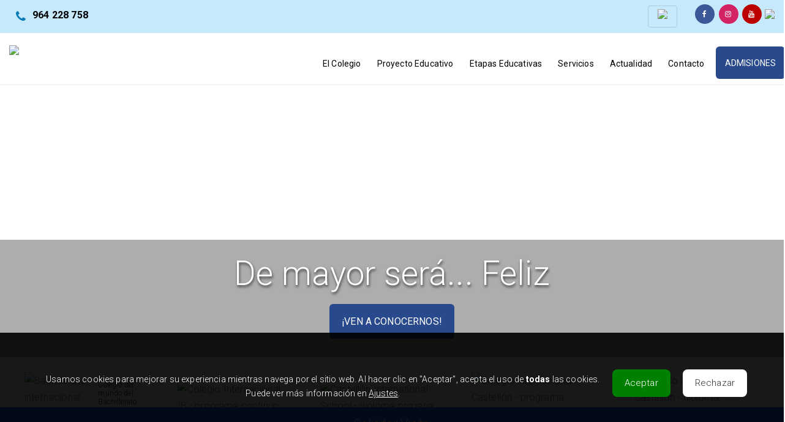

--- FILE ---
content_type: text/html; charset=UTF-8
request_url: https://www.sancristobalsl.com/
body_size: 17483
content:
<!DOCTYPE html>
<html lang="es">
<head>
<meta charset="utf-8">
<base href="https://www.sancristobalsl.com/">
<meta http-equiv="X-UA-Compatible" content="IE=edge">
<meta name="viewport" content="width=device-width, initial-scale=1">
<meta name="author" content="">


<!----  Desde aquí los json personalizados por páginas    ----->
       <script type="application/ld+json">
    {
      "@context": "https://schema.org/",
      "@type": ["School", "EducationalOrganization"],
      "@id": "https://www.sancristobalsl.com",
      "name": "Colegio San Cristóbal",
      "alternateName": ["Colegio del Mundo IB", "Colegio Internacional San Cristóbal", "Colegio San Cristóbal Castellón"],
      "description": "Colegio San Cristóbal es un Colegio del Mundo del Bachillerato Internacional (IB) ubicado en Castellón que ofrece educación integral desde Infantil hasta Bachillerato con los programas PEP, PAI y Programa del Diploma.",
      "url": "https://www.sancristobalsl.com",
      "logo": "https://www.sancristobalsl.com/assets/imagenes/logo.svg",
      "image": {
        "@type": "ImageObject",
        "url": "https://www.sancristobalsl.com/archivos/paginas/1/openday-1-rec.jpg",
        "width": 1900,
        "height": 750
      },
      "foundingDate": "1972",
      "numberOfEmployees": {
        "@type": "QuantitativeValue",
        "value": "100+"
      },
      "sameAs": [
        "https://www.facebook.com/ColegioSanCristobalCS",
        "https://www.instagram.com/colegiosancristobal/",
     "https://www.youtube.com/channel/UCDlu9Zl0k3hS1_z7Le1CS5A"
      ],
      "contactPoint": [
        {
          "@type": "ContactPoint",
          "telephone": "+34 964 228 758",
          "contactType": "Customer Service",
          "areaServed": "ES",
          "availableLanguage": ["es", "en"],
          "contactOption": "TollFree"
        },
        {
          "@type": "ContactPoint",
          "telephone": "+34 964 233 114",
          "contactType": "Admisiones - Escuela Infantil",
          "areaServed": "ES",
          "availableLanguage": ["es"]
        }
      ],
      "address": [
        {
          "@type": "PostalAddress",
          "@id": "https://www.sancristobalsl.com/",
          "streetAddress": "Calle San Jorge del Maestrazgo, 2",
          "addressLocality": "Castellón de la Plana",
          "postalCode": "12003",
          "addressCountry": "ES",
          "addressRegion": "Comunidad Valenciana",
          "name": "Sede Principal"
        },
        {
          "@type": "PostalAddress",
          "@id": "https://www.sancristobalsl.com/educacion-infantil-primer-ciclo/",
          "streetAddress": "Calle Moncófar, 6",
          "addressLocality": "Castellón de la Plana",
          "postalCode": "12003",
          "addressCountry": "ES",
          "addressRegion": "Comunidad Valenciana",
          "name": "Escuela Infantil"
        }
      ],
      "hasCertification": [
        {
          "@type": "Certification",
          "@id": "https://www.ibo.org/schools/049887",
          "name": "Colegio del Mundo del Bachillerato Internacional",
          "issuedBy": {
            "@type": "Organization",
            "name": "International Baccalaureate Organization (IBO)",
            "url": "https://www.ibo.org"
            }
          },
        {
          "@type": "Certification",
          "name": "Programa del Diploma (PD) Autorizado",
          "issuedBy": {
            "@type": "Organization",
            "name": "International Baccalaureate Organization (IBO)",
            "url": "https://www.ibo.org"
        }
        }
      ],
      "aggregateRating": {
        "@type": "AggregateRating",
        "ratingValue": "4.8",
        "bestRating": "5",
        "worstRating": "1",
        "ratingCount": "156",
        "reviewCount": "156"
      },
      "potentialAction": {
        "@type": "ReserveAction",
        "target": {
          "@type": "EntryPoint",
          "urlTemplate": "https://www.sancristobalsl.com/admisiones/",
          "actionPlatform": ["DesktopWebPlatform", "MobileWebPlatform"]
        },
        "name": "Solicitar información o agendar visita"
      }
    }
    </script>
    <!-- ========================================
         SCHEMA 2: BREADCRUMB (MIGAS DE PAN)
         ======================================== -->
    <script type="application/ld+json">
    {
      "@context": "https://schema.org/",
      "@type": "BreadcrumbList",
      "itemListElement": [
        {
          "@type": "ListItem",
          "position": 1,
          "name": "Inicio",
          "item": "https://www.sancristobalsl.com"
        },
        {
          "@type": "ListItem",
          "position": 2,
          "name": "Educación Infantil primer ciclo-Guardería",
          "item": "https://www.sancristobalsl.com/educacion-infantil-primer-ciclo/"
        },
         {
          "@type": "ListItem",
          "position": 2,
          "name": "Educación Infantil de Segundo Ciclo y Escuela Primaria del Bachillerato Internacional (PEP)",
          "item": "https://www.sancristobalsl.com/educacion-infantil-segundo-ciclo-y-primaria-pep/"
        },
        {
          "@type": "ListItem",
          "position": 2,
          "name": "Educación Secundaria Obligatoria (PAI)",
          "item": "https://www.sancristobalsl.com/educacion-secundaria-obligatoria/"
        },
        {
          "@type": "ListItem",
          "position": 2,
          "name": "Bachillerato Internacional - Programa del Diploma (PD)",
          "item": "https://www.sancristobalsl.com/bachillerato-internacional-programa-diploma-castellon/"
        },
        {
          "@type": "ListItem",
          "position": 2,
          "name": "Bachillerato - Nacional",
          "item": "https://www.sancristobalsl.com/bachilleratos/"
        }

      ]
    }
    </script>
    <!-- ========================================
         SCHEMA 3: OFERTA DE PROGRAMAS EDUCATIVOS
         ======================================== -->
    <script type="application/ld+json">
    {
      "@context": "https://schema.org/",
      "@type": "OfferCatalog",
      "name": "Oferta Educativa Colegio San Cristóbal",
      "itemListElement": [
        {
          "@type": "Offer",
          "@id": "https://www.sancristobalsl.com/educacion-infantil-primer-ciclo/",
          "name": "Escuela Infantil (0-3 años)",
          "description": "Educación personalizada en un ambiente seguro y estimulante. Primeros pasos en un entorno de confianza.",
          "url": "https://www.sancristobalsl.com/educacion-infantil-primer-ciclo/",
          "priceCurrency": "EUR",
          "availability": "https://schema.org/InStock"
        },
        {
          "@type": "Offer",
          "@id": "https://www.sancristobalsl.com/educacion-infantil-segundo-ciclo-y-primaria-pep/",
          "name": "Programa de la Escuela Primaria - PEP (3-12 años)",
          "description": "Programa IB basado en la indagación y aprendizaje transdisciplinario. Mentalidad internacional desde infantil.",
          "url": "https://www.sancristobalsl.com/educacion-infantil-segundo-ciclo-y-primaria-pep/",
          "priceCurrency": "EUR",
          "availability": "https://schema.org/InStock",
          "areaServed": "ES"
        },
        {
          "@type": "Offer",
          "@id": "https://www.sancristobalsl.com/educacion-secundaria-obligatoria/",
          "name": "Programa de años Intermedios - PAI (12-16 años)",
          "description": "Programa IB riguroso que conecta estudios con mundo real. Preparación para Programa del Diploma.",
          "url": "https://www.sancristobalsl.com/educacion-secundaria-obligatoria/",
          "priceCurrency": "EUR",
          "availability": "https://schema.org/InStock"
        },
        {
          "@type": "Offer",
          "@id": "https://www.sancristobalsl.com/bachillerato-internacional-programa-diploma-castellon/",
          "name": "Programa del Diploma - Bachillerato (16-19 años)",
          "description": "Programa IB reconocido internacionalmente. 100% aprobados. Acceso a universidades de todo el mundo.",
          "url": "https://www.sancristobalsl.com/bachillerato-internacional-programa-diploma-castellon/",
          "priceCurrency": "EUR",
          "availability": "https://schema.org/InStock"
        },
        {
          "@type": "Offer",
          "@id": "https://fpsancristobal.es/",
          "name": "Ciclos Formativos",
          "description": "Formación profesional especializada. Alternativa de calidad para inserción laboral o estudios universitarios.",
          "url": "https://fpsancristobal.es/",
          "priceCurrency": "EUR",
          "availability": "https://schema.org/InStock"
        }
      ]
    }
    </script>
    <!-- ========================================
         SCHEMA 4: DATOS DE CONTACTO ESTRUCTURADOS
         ======================================== -->
    <script type="application/ld+json">
    {
      "@context": "https://schema.org/",
      "@type": "LocalBusiness",
      "@id": "https://www.sancristobalsl.com",
      "name": "Colegio San Cristóbal",
      "description": "Colegio Internacional del Mundo IB en Castellón",
      "url": "https://www.sancristobalsl.com",
      "telephone": "+34-964-228-758",
      "email": "contacto@sancristobalsl.com",
      "address": {
        "@type": "PostalAddress",
        "streetAddress": "Calle San Jorge del Maestrazgo, 2",
        "addressLocality": "Castellón de la Plana",
        "postalCode": "12003",
        "addressCountry": "ES"
      },
      "openingHoursSpecification": [
        {
          "@type": "OpeningHoursSpecification",
          "dayOfWeek": ["Monday", "Tuesday", "Wednesday", "Thursday", "Friday"],
          "opens": "08:00",
          "closes": "18:00"
        }
      ],
      "geo": {
        "@type": "GeoCoordinates",
        "latitude": "40.0048",
        "longitude": "-0.0449"
      }
    }
    </script>
    <!-- ========================================
         SCHEMA 5: PROGRAMA PEP (3-12 AÑOS) - IB
         ======================================== -->
    <script type="application/ld+json">
    {
      "@context": "https://schema.org/",
      "@type": "Course",
      "@id": "https://www.sancristobalsl.com/pep",
      "name": "Programa de la Escuela Primaria (PEP) - Bachillerato Internacional",
      "alternateName": "Primary Years Programme",
      "description": "Programa IB para alumnos de 3 a 12 años. Educación transdisciplinaria basada en la indagación y centrada en el alumno.",
      "url": "https://www.sancristobalsl.com/educacion-infantil-segundo-ciclo-y-primaria-pep/",
      "provider": {
        "@type": "EducationalOrganization",
        "name": "Colegio San Cristóbal",
        "url": "https://www.sancristobalsl.com"
      },
      "publisher": {
        "@type": "Organization",
        "name": "International Baccalaureate Organization",
        "url": "https://www.ibo.org",
        "logo": "https://www.ibo.org/logo.png"
      },
      "educationalLevel": ["Infantil (3-6 años)", "Primaria (6-12 años)"],
      "educationalCredentialAwarded": "Certificado PEP del Bachillerato Internacional",
      "inLanguage": ["es", "en"],
      "aggregateRating": {
        "@type": "AggregateRating",
        "ratingValue": "4.9",
        "bestRating": "5",
        "ratingCount": "87"
      }
    }
    </script>
    <!-- ========================================
         SCHEMA 6: PROGRAMA PAI (12-16 AÑOS) - IB
         ======================================== -->
    <script type="application/ld+json">
    {
      "@context": "https://schema.org/",
      "@type": "Course",
      "@id": "https://www.sancristobalsl.com/pai",
      "name": "Programa de los años Intermedios (PAI) - Bachillerato Internacional",
      "alternateName": "Middle Years Programme",
      "description": "Programa IB para alumnos de 12 a 16 años (ESO). Marco acadÃ©mico riguroso que conecta prácticas entre estudios y mundo real.",
      "url": "https://www.sancristobalsl.com/educacion-secundaria-obligatoria/",
      "provider": {
        "@type": "EducationalOrganization",
        "name": "Colegio San Cristóbal",
        "url": "https://www.sancristobalsl.com"
      },
      "publisher": {
        "@type": "Organization",
        "name": "International Baccalaureate Organization",
        "url": "https://www.ibo.org"
      },
      "educationalLevel": "ESO (Educación Secundaria Obligatoria)",
      "educationalCredentialAwarded": "Certificado PAI del Bachillerato Internacional",
      "inLanguage": ["es", "en"],
      "aggregateRating": {
        "@type": "AggregateRating",
        "ratingValue": "4.8",
        "bestRating": "5",
        "ratingCount": "67"
      }
    }
    </script>
    <!-- ========================================
         SCHEMA 7: PROGRAMA DIPLOMA (16-19 AÑOS) - IB
         ======================================== -->
    <script type="application/ld+json">
    {
      "@context": "https://schema.org/",
      "@type": "Course",
      "@id": "https://www.sancristobalsl.com/diploma",
      "name": "Programa del Diploma - Bachillerato Internacional",
      "alternateName": "Diploma Programme, IB DP",
      "description": "Programa del Diploma del IB para alumnos de 16 a 19 años. Programa educativo riguroso reconocido internacionalmente en más de 5.600 universidades.",
      "url": "https://www.sancristobalsl.com/bachillerato-internacional-programa-diploma-castellon/",
      "provider": {
        "@type": "EducationalOrganization",
        "name": "Colegio Internacional San Cristóbal",
        "url": "https://www.sancristobalsl.com"
      },
      "publisher": {
        "@type": "Organization",
        "name": "International Baccalaureate Organization",
        "url": "https://www.ibo.org"
      },
      "educationalLevel": "Bachillerato",
      "educationalCredentialAwarded": {
        "@type": "EducationalOccupationalCredential",
        "name": "Diploma del Bachillerato Internacional",
        "credentialCategory": "University Entrance Qualification",
        "recognizedBy": "Universidades en 159 países"
      },
      "inLanguage": "en",
      "aggregateRating": {
        "@type": "AggregateRating",
        "ratingValue": "4.9",
        "bestRating": "5",
        "ratingCount": "89",
        "description": "100% de aprobados en Programa Diploma"
      }
    }
    </script>
    <!-- ========================================
         SCHEMA 8: PAGINA DE CONTACTO/ADMISIONES
         ======================================== -->
    <script type="application/ld+json">
    {
      "@context": "https://schema.org/",
      "@type": "EducationalOrganization",
      "@id": "https://www.sancristobalsl.com/admisiones/",
      "name": "Colegio Internacional San Cristóbal - Admisiones",
      "url": "https://www.sancristobalsl.com/admisiones/",
      "description": "Solicita información sobre admisiones, visitas y matrícula en el Colegio San Cristóbal",
      "contactPoint": {
        "@type": "ContactPoint",
        "contactType": "Admisiones",
        "telephone": "+34 964 228 758",
        "url": "https://www.sancristobalsl.com/admisiones/",
        "areaServed": "ES"
      }
    }
    </script>
   
    <!-- ========================================
         SCHEMA 10: FAQs (PREGUNTAS FRECUENTES)
         ======================================== -->
    <script type="application/ld+json">
    {
      "@context": "https://schema.org/",
      "@type": "FAQPage",
      "mainEntity": [
        {
          "@type": "Question",
          "name": "A qué edades atiende el Colegio San Cristóbal?",
          "acceptedAnswer": {
            "@type": "Answer",
            "text": "El Colegio Internacioanl San Cristóbal atiende desde Educación Infantil (a partir de 0 años) hasta Bachillerato (18 años), también ofreciendo Ciclos Formativos de Grado Superior."
          }
        },
        {
          "@type": "Question",
          "name": "Es el Colegio San Cristóbal un Colegio del Mundo IB?",
          "acceptedAnswer": {
            "@type": "Answer",
            "text": "Sí, desde 2024 somos Colegio del Mundo del Bachillerato Internacional, autorizados para impartir el Programa de la Escuela Primaria (PEP), Programa de años Intermedios (PAI) y Programa del Diploma (PD)."
          }
        },
        {
          "@type": "Question",
          "name": "Cuál es la filosofía educativa del Colegio San Cristóbal?",
          "acceptedAnswer": {
            "@type": "Answer",
            "text": "Nuestro propósito es dotar a nuestros alumnos de las herramientas y competencias necesarias para afrontar con éxito su futuro personal, académico y profesional en un ambiente de afecto, respeto y confianza."
          }
        },
        {
          "@type": "Question",
          "name": "Cómo es el proceso de admisión?",
          "acceptedAnswer": {
            "@type": "Answer",
            "text": "Puedes solicitar información llamando al 964 228 758 o rellenando el formulario en nuestra página de contacto. Realizamos entrevistas personalizadas y visitas a las instalaciones."
          }
        },
        {
          "@type": "Question",
          "name": "Qué porcentaje de alumnos aprueban el Diploma del Bachillerato Internacional?",
          "acceptedAnswer": {
            "@type": "Answer",
            "text": "El Colegio Internacional San  Cristóbal ha obtenido el 100% de aprobados en el Programa Diploma en convocatorias recientes."
          }
        }
      ]
    }
    </script>
    
<!----  Hasta aquí los json personalizados por páginas    ----->

<title>Colegio Internacional San Cristóbal en Castellón</title>
<link rel="preconnect" href="https://fonts.gstatic.com">

<link href="https://fonts.googleapis.com/css2?family=Roboto:wght@300;400;700&display=swap" rel="stylesheet">
<link href="https://fonts.googleapis.com/css2?family=Oswald&display=swap" rel="stylesheet"> 

<link rel="stylesheet" href="assets/base/bootstrap-grid.min.css">
<link rel="stylesheet" href="assets/base/base.css?v=11">
<link rel="stylesheet" href="assets/base/css.css?v=11">
<link rel="stylesheet" href="assets/base/visual.css?v=11">
<link rel="stylesheet" href="assets/base/general.css?v=11">
<link rel="stylesheet" href="https://cdnjs.cloudflare.com/ajax/libs/font-awesome/4.7.0/css/font-awesome.min.css">

<script type="text/javascript" src="assets/base/jquery.min.js"></script>
<script type="text/javascript" src="assets/base/js.js?v=6"></script>
<script type="text/javascript" src="assets/base/magnific-popup.min.js"></script>
<script type="text/javascript" src="assets/base/jquery.lazy.min.js"></script>

<link rel="stylesheet" href="assets/base/magnific-popup.css">
<script type="text/javascript" src="assets/base/jssor.slider-28.0.0.min.js"></script>
<script type="text/javascript" src="assets/base/jquery-ui-easing.js"></script>

<!-- favicon -->
<link rel="apple-touch-icon" sizes="120x120" href="/apple-touch-icon.png">
<link rel="icon" type="image/png" sizes="32x32" href="/favicon-32x32.png">
<link rel="icon" type="image/png" sizes="16x16" href="/favicon-16x16.png">
<link rel="manifest" href="/site.webmanifest">
<link rel="mask-icon" href="/safari-pinned-tab.svg" color="#5bbad5">
<meta name="msapplication-TileColor" content="#da532c">
<meta name="theme-color" content="#ffffff">

</head>
<body style="">

	

				<div id="franja_arriba">
					<div class="container">
						<div style="float:left;" class="esconder_movil">
							<p><em class="fa fa-phone"><span style="font-size: 0px;">tel</span></em> <span style="vertical-align: 4px; color: #000000;"><a class="click-tel" style="color: #000000;" href="tel:+34964228758"><strong>964 228 758</strong></a></span></p>						</div>
						<div style="float:right;" class="esconder_movil">
							<p><a class="fa fa-facebook" href="https://www.facebook.com/ColegioSanCristobalCS"><span style="font-size: 0px;">facebook</span></a> <a class="fa fa-instagram" href="https://www.instagram.com/colegiosancristobal/?utm_source=ig_profile_share&amp;igshid=unkyafsnvzrr"><span style="font-size: 0px;">instagram</span></a> <a class="fa fa-youtube" href="https://www.youtube.com/channel/UCDlu9Zl0k3hS1_z7Le1CS5A"><span style="font-size: 0px;">youtube</span></a> <a class="clickedu" href="https://sancristobalsl.clickedu.eu/user.php?action=login"> <img style="vertical-align: middle; margin: 2px 0;" src="/archivos/opciones/1/clicedu-100.png" width="35" height="auto" /> </a></p>						</div>
						
													<div style="float:right;" class="esconder_movil">
								<div class="div_idiomas">
									<img src="assets/imagenes/ingles.png">
									<div class="div_idiomas2"><a href="https://www.sancristobalsl.com/"><img style="margin-bottom:5px;" src="assets/imagenes/espanol.png"></a><a href="https://www.sancristobalsl.com/en/"><img src="assets/imagenes/ingles.png"></a></div>
								</div>
							</div>

													
						<div style="clear:both;"></div>
					</div>
				</div>
			


	<div id="menu-principal-cont" class="esconder-resp" style="">
		

		<div class="deplegar_mega" style="position:relative;z-index:940;">
			
					
			<div class="container" style="z-index:998;">
				<div class="row">
					<div class="col-md-12" style="position:static;">
						<div id="ellogo"><a href="./"><img src="assets/imagenes/logo.svg"></a></div>

						<div id="menu-principal" style="">
							
							<ul style="">
							
																			<li class="botonmenu-2 " style="">
											
												<span style='cursor:default;'>El Colegio</span>															<div class="submenu" style="">
																<div class="submenu_linea_top"></div>
																<div><a href='colegio-internacional-en-castellon/' class=''><span>Colegio Internacional </span></a></div><div><a href='proposito-y-vision/' class=''><span>Propósito y Visión</span></a></div><div><a href='historia/' class=''><span>Historia</span></a></div><div><a href='modelo-educativo/' class=''><span>Modelo Educativo</span></a></div>															</div>
																											
											</li>
																						<li class="botonmenu-3 " style="">
											
												<span style='cursor:default;'>Proyecto Educativo</span>															<div class="submenu" style="">
																<div class="submenu_linea_top"></div>
																<div><a href='de-mayor-sera-feliz/' class=''><span>De mayor será feliz</span></a></div><div><a href='colegio-privado-en-castellon/' class=''><span>Colegio privado en Castellón</span></a></div><div><a href='neurodidactica/' class=''><span>Neurodidáctica</span></a></div><div><a href='proyecto-educacion-emocional/' class=''><span>Educación Emocional</span></a></div><div><a href='idiomas/' class=''><span>Idiomas</span></a></div><div><a href='aprendizaje-basado-en-proyectos-abp/' class=''><span>Aprendizaje Basado en Proyectos</span></a></div><div><a href='aprendizaje-cooperativo/' class=''><span>Aprendizaje Cooperativo</span></a></div><div><a href='tecnologias-para-el-aprendizaje-y-el-conocimiento/' class=''><span>Tecnologías para el Aprendizaje y el Conocimiento</span></a></div><div><a href='deportes/' class=''><span>Deporte</span></a></div><div><a href='escuela-de-musica-castellon/' class=''><span>Escuela de Música</span></a></div><div><a href='teatro-y-ajedrez/' class=''><span>Teatro y Ajedrez</span></a></div><div><a href='aula-montessori/' class=''><span>Aula Montessori</span></a></div><div><a href='https://www.sancristobalsl.com/noticias/colegio-san-cristobal-logra-la-bandera-verde-de-ecoescuelas/' class=''><span>Ecoescuela</span></a></div>															</div>
																											
											</li>
																						<li class="botonmenu-4 " style="">
											
												<span style='cursor:default;'>Etapas Educativas</span>															<div class="submenu" style="">
																<div class="submenu_linea_top"></div>
																<div><a href='educacion-infantil-primer-ciclo/' class=''><span>Escuela Infantil - Primer Ciclo</span></a></div><div><a href='educacion-infantil-segundo-ciclo-y-primaria-pep/' class=''><span>Educación Infantil y Primaria (PEP)</span></a></div><div><a href='educacion-secundaria-obligatoria/' class=''><span>Educación Secundaria Obligatoria (PAI)</span></a></div><div><a href='bachillerato-internacional-programa-diploma-castellon/' class=''><span>Bachillerato (PD)</span></a></div><div><a href='bachilleratos/' class=''><span>Bachillerato - Nacional</span></a></div><div><a href='https://fpsancristobal.es/' class=''><span>Ciclos Formativos</span></a><div class='submenu2'><div><a href='https://fpsancristobal.es/ciclo-fp-gestion-administrativa/' class=''><span>Gestión Administrativa</span></a></div><div><a href='https://fpsancristobal.es/ciclo-fp-atencion-personas-situacion-dependencia/' class=''><span>Atención a Personas Dependientes</span></a></div><div><a href='https://fpsancristobal.es/ciclo-fp-auxiliar-de-enfermeria/' class=''><span>Cuidados Auxiliares de Enfermería</span></a></div><div><a href='https://fpsancristobal.es/ciclo-fp-administracion-y-finanzas/' class=''><span>Administración y Finanzas</span></a></div><div><a href='https://fpsancristobal.es/ciclo-fp-educacion-infantil/' class=''><span>Educación Infantil</span></a></div><div><a href='https://fpsancristobal.es/ciclo-fp-dietetica/' class=''><span>Dietética</span></a></div></div></div>															</div>
																											
											</li>
																						<li class="botonmenu-5 " style="">
											
												<span style='cursor:default;'>Servicios</span>															<div class="submenu" style="">
																<div class="submenu_linea_top"></div>
																<div><a href='escuela-de-verano-creative-summer/' class=''><span>Escuela de Verano</span></a></div><div><a href='erasmus/' class=''><span>Erasmus</span></a></div><div><a href='antiguos-alumnos/' class=''><span>Antiguos Alumnos</span></a></div><div><a href='departamento-de-orientacion-escolar/' class=''><span>Orientación Escolar</span></a></div><div><a href='tienda/' class=''><span>Tienda de Uniformes</span></a></div><div><a href='comedor-y-transporte/' class=''><span>Comedor y Transporte</span></a></div><div><a href='becas-a-la-excelencia-academica/' class=''><span>Becas a la Excelencia Académica</span></a></div><div><a href='dossier-actividades-extraescolares/' class=''><span>Actividades Extraescolares</span></a></div><div><a href='carnetsancristobal/' class=''><span>Carnet San Cristóbal</span></a></div><div><a href='https://sancristobalsl.clickedu.eu/user.php?action=login' class=''><span>Clickedu</span></a></div><div><a href='comunicacion-de-incidencias-2/' class=''><span>Comunicación de Incidencias</span></a></div><div><a href='servicios-tic/' class=''><span>Servicios TIC</span></a></div><div><a href='estacion-meteorologica/' class=''><span>Estación Meteorológica</span></a></div>															</div>
																											
											</li>
																						<li class="botonmenu-6 " style="">
											
												<span style='cursor:default;'>Actualidad</span>															<div class="submenu" style="">
																<div class="submenu_linea_top"></div>
																<div><a href='noticias/' class=''><span>Noticias</span></a></div><div><a href='blog/' class=''><span>Blog</span></a></div><div><a href='videos/' class=''><span>Videos</span></a></div>															</div>
																											
											</li>
																						<li class="botonmenu-7 " style="">
											
												<span style='cursor:default;'>Contacto</span>															<div class="submenu" style="">
																<div class="submenu_linea_top"></div>
																<div><a href='formulario-de-contacto/' class=''><span>Formulario de contacto</span></a></div><div><a href='trabaja-con-nosotros/' class=''><span>Trabaja con nosotros</span></a></div>															</div>
																											
											</li>
																						<li class="botonmenu-33 " style="">
											
												<a href='admisiones/'><span>Admisiones</span></a>												
											</li>
																		</ul>
						</div>
					</div>
		
				</div>
				
			</div>
			
						
		</div>
	</div>

	<div id="menu-principal-hueco"></div>

	<div id="menu-principal-hueco-movil" style="height:66px;"></div>

	<div id="menu-movil-cont" style="-webkit-overflow-scrolling: touch">
		<div id="menu-movil-cont1">
			<div class="resp_boton boton_desplegar" data-cual="menu-movil-cont2">
				<div class="resp_boton_linea" style="width:20px;"></div>
				<div class="resp_boton_linea" style="width:30px;"></div>
				<div class="resp_boton_linea" style="width:15px;"></div>
				<div class="resp_boton_linea_texto">MENU</div>
			</div>
			
							<div style="float:right;">
					<div class="div_idiomas_movil"><a href="https://www.sancristobalsl.com/en/"><img src="assets/imagenes/espanol.png"></a></div>
				</div>
							
			<div class="logo-movil" style=""><a href="./" style="display:inline-block;"><img src="assets/imagenes/logo.svg" style=""></a></div>
		</div>
		

		
		
		
				
		<div id="menu-movil-cont2">
			<ul>
				<li data-cual='1' class='mov_nivel1 mov_nivel1_click '><span>El Colegio</span></li><div class='cont_nivel2' id='cont_nivel2_1'><li class='mov_nivel2 '><a href='colegio-internacional-en-castellon/'>Colegio Internacional </a></li><div class='' id='cont_nivel3_2'></div><li class='mov_nivel2 '><a href='proposito-y-vision/'>Propósito y Visión</a></li><div class='' id='cont_nivel3_3'></div><li class='mov_nivel2 '><a href='historia/'>Historia</a></li><div class='' id='cont_nivel3_4'></div><li class='mov_nivel2 '><a href='modelo-educativo/'>Modelo Educativo</a></li><div class='' id='cont_nivel3_5'></div></div><li data-cual='6' class='mov_nivel1 mov_nivel1_click '><span>Proyecto Educativo</span></li><div class='cont_nivel2' id='cont_nivel2_6'><li class='mov_nivel2 '><a href='de-mayor-sera-feliz/'>De mayor será feliz</a></li><div class='' id='cont_nivel3_7'></div><li class='mov_nivel2 '><a href='colegio-privado-en-castellon/'>Colegio privado en Castellón</a></li><div class='' id='cont_nivel3_8'></div><li class='mov_nivel2 '><a href='neurodidactica/'>Neurodidáctica</a></li><div class='' id='cont_nivel3_9'></div><li class='mov_nivel2 '><a href='proyecto-educacion-emocional/'>Educación Emocional</a></li><div class='' id='cont_nivel3_10'></div><li class='mov_nivel2 '><a href='idiomas/'>Idiomas</a></li><div class='' id='cont_nivel3_11'></div><li class='mov_nivel2 '><a href='aprendizaje-basado-en-proyectos-abp/'>Aprendizaje Basado en Proyectos</a></li><div class='' id='cont_nivel3_12'></div><li class='mov_nivel2 '><a href='aprendizaje-cooperativo/'>Aprendizaje Cooperativo</a></li><div class='' id='cont_nivel3_13'></div><li class='mov_nivel2 '><a href='tecnologias-para-el-aprendizaje-y-el-conocimiento/'>Tecnologías para el Aprendizaje y el Conocimiento</a></li><div class='' id='cont_nivel3_14'></div><li class='mov_nivel2 '><a href='deportes/'>Deporte</a></li><div class='' id='cont_nivel3_15'></div><li class='mov_nivel2 '><a href='escuela-de-musica-castellon/'>Escuela de Música</a></li><div class='' id='cont_nivel3_16'></div><li class='mov_nivel2 '><a href='teatro-y-ajedrez/'>Teatro y Ajedrez</a></li><div class='' id='cont_nivel3_17'></div><li class='mov_nivel2 '><a href='aula-montessori/'>Aula Montessori</a></li><div class='' id='cont_nivel3_18'></div><li class='mov_nivel2 '><a href='https://www.sancristobalsl.com/noticias/colegio-san-cristobal-logra-la-bandera-verde-de-ecoescuelas/'>Ecoescuela</a></li><div class='' id='cont_nivel3_19'></div></div><li data-cual='20' class='mov_nivel1 mov_nivel1_click '><span>Etapas Educativas</span></li><div class='cont_nivel2' id='cont_nivel2_20'><li class='mov_nivel2 '><a href='educacion-infantil-primer-ciclo/'>Escuela Infantil - Primer Ciclo</a></li><div class='' id='cont_nivel3_21'></div><li class='mov_nivel2 '><a href='educacion-infantil-segundo-ciclo-y-primaria-pep/'>Educación Infantil y Primaria (PEP)</a></li><div class='' id='cont_nivel3_22'></div><li class='mov_nivel2 '><a href='educacion-secundaria-obligatoria/'>Educación Secundaria Obligatoria (PAI)</a></li><div class='' id='cont_nivel3_23'></div><li class='mov_nivel2 '><a href='bachillerato-internacional-programa-diploma-castellon/'>Bachillerato (PD)</a></li><div class='' id='cont_nivel3_24'></div><li class='mov_nivel2 '><a href='bachilleratos/'>Bachillerato - Nacional</a></li><div class='' id='cont_nivel3_25'></div><li class='mov_nivel2 '><a href='https://fpsancristobal.es/'>Ciclos Formativos</a></li><div class='' id='cont_nivel3_26'><li class='mov_nivel3 '><a href='https://fpsancristobal.es/ciclo-fp-gestion-administrativa/'>Gestión Administrativa</a></li><li class='mov_nivel3 '><a href='https://fpsancristobal.es/ciclo-fp-atencion-personas-situacion-dependencia/'>Atención a Personas Dependientes</a></li><li class='mov_nivel3 '><a href='https://fpsancristobal.es/ciclo-fp-auxiliar-de-enfermeria/'>Cuidados Auxiliares de Enfermería</a></li><li class='mov_nivel3 '><a href='https://fpsancristobal.es/ciclo-fp-administracion-y-finanzas/'>Administración y Finanzas</a></li><li class='mov_nivel3 '><a href='https://fpsancristobal.es/ciclo-fp-educacion-infantil/'>Educación Infantil</a></li><li class='mov_nivel3 '><a href='https://fpsancristobal.es/ciclo-fp-dietetica/'>Dietética</a></li></div></div><li data-cual='27' class='mov_nivel1 mov_nivel1_click '><span>Servicios</span></li><div class='cont_nivel2' id='cont_nivel2_27'><li class='mov_nivel2 '><a href='escuela-de-verano-creative-summer/'>Escuela de Verano</a></li><div class='' id='cont_nivel3_28'></div><li class='mov_nivel2 '><a href='erasmus/'>Erasmus</a></li><div class='' id='cont_nivel3_29'></div><li class='mov_nivel2 '><a href='antiguos-alumnos/'>Antiguos Alumnos</a></li><div class='' id='cont_nivel3_30'></div><li class='mov_nivel2 '><a href='departamento-de-orientacion-escolar/'>Orientación Escolar</a></li><div class='' id='cont_nivel3_31'></div><li class='mov_nivel2 '><a href='tienda/'>Tienda de Uniformes</a></li><div class='' id='cont_nivel3_32'></div><li class='mov_nivel2 '><a href='comedor-y-transporte/'>Comedor y Transporte</a></li><div class='' id='cont_nivel3_33'></div><li class='mov_nivel2 '><a href='becas-a-la-excelencia-academica/'>Becas a la Excelencia Académica</a></li><div class='' id='cont_nivel3_34'></div><li class='mov_nivel2 '><a href='dossier-actividades-extraescolares/'>Actividades Extraescolares</a></li><div class='' id='cont_nivel3_35'></div><li class='mov_nivel2 '><a href='carnetsancristobal/'>Carnet San Cristóbal</a></li><div class='' id='cont_nivel3_36'></div><li class='mov_nivel2 '><a href='https://sancristobalsl.clickedu.eu/user.php?action=login'>Clickedu</a></li><div class='' id='cont_nivel3_37'></div><li class='mov_nivel2 '><a href='comunicacion-de-incidencias-2/'>Comunicación de Incidencias</a></li><div class='' id='cont_nivel3_38'></div><li class='mov_nivel2 '><a href='servicios-tic/'>Servicios TIC</a></li><div class='' id='cont_nivel3_39'></div><li class='mov_nivel2 '><a href='estacion-meteorologica/'>Estación Meteorológica</a></li><div class='' id='cont_nivel3_40'></div></div><li data-cual='41' class='mov_nivel1 mov_nivel1_click '><span>Actualidad</span></li><div class='cont_nivel2' id='cont_nivel2_41'><li class='mov_nivel2 '><a href='noticias/'>Noticias</a></li><div class='' id='cont_nivel3_42'></div><li class='mov_nivel2 '><a href='blog/'>Blog</a></li><div class='' id='cont_nivel3_43'></div><li class='mov_nivel2 '><a href='videos/'>Videos</a></li><div class='' id='cont_nivel3_44'></div></div><li data-cual='45' class='mov_nivel1 mov_nivel1_click '><span>Contacto</span></li><div class='cont_nivel2' id='cont_nivel2_45'><li class='mov_nivel2 '><a href='formulario-de-contacto/'>Formulario de contacto</a></li><div class='' id='cont_nivel3_46'></div><li class='mov_nivel2 '><a href='trabaja-con-nosotros/'>Trabaja con nosotros</a></li><div class='' id='cont_nivel3_47'></div></div><li class='mov_nivel1 '><a href='admisiones/'>Admisiones</a></li><div class='' id='cont_nivel2_48'></div>			</ul>
		</div>
	</div>
	
	
 



<script type="text/javascript">
        jssor_1_slider_init = function() {

            var _SlideshowTransitions = [
            //Fade
            { $Duration: 1000, $Opacity: 2 }
            ];

            var jssor_1_options = {
				$AutoPlay: 1,                                   	//[Optional] Whether to auto play, to enable slideshow, this option must be set to true, default value is false
                $AutoPlaySteps: 1,                                  //[Optional] Steps to go for each navigation request (this options applys only when slideshow disabled), the default value is 1
                $Idle: 7000,   				                        //[Optional] Interval (in milliseconds) to go for next slide since the previous stopped if the slider is auto playing, default value is 3000
                $PauseOnHover: 0,                             	 	//[Optional] Whether to pause when mouse over if a slider is auto playing, 0 no pause, 1 pause for desktop, 2 pause for touch device, 3 pause for desktop and touch device, 4 freeze for desktop, 8 freeze for touch device, 12 freeze for desktop and touch device, default value is 1

                $ArrowKeyNavigation: true,   			            //[Optional] Allows keyboard (arrow key) navigation or not, default value is false
                $SlideDuration: 500,                                //[Optional] Specifies default duration (swipe) for slide in milliseconds, default value is 500
                $MinDragOffsetToSlide: 20,                          //[Optional] Minimum drag offset to trigger slide , default value is 20
                $SlideWidth: 1900,           //[Optional] Width of every slide in pixels, default value is width of 'slides' container
                $SlideHeight: 750,           //[Optional] Height of every slide in pixels, default value is height of 'slides' container
                $SlideSpacing: 0, 					                //[Optional] Space between each slide in pixels, default value is 0
                $DisplayPieces: 1,                                  //[Optional] Number of pieces to display (the slideshow would be disabled if the value is set to greater than 1), the default value is 1
                $ParkingPosition: 0,                                //[Optional] The offset position to park slide (this options applys only when slideshow disabled), default value is 0.
                $UISearchMode: 1,                                   //[Optional] The way (0 parellel, 1 recursive, default value is 1) to search UI components (slides container, loading screen, navigator container, arrow navigator container, thumbnail navigator container etc).
                $PlayOrientation: 1,                                //[Optional] Orientation to play slide (for auto play, navigation), 1 horizental, 2 vertical, 5 horizental reverse, 6 vertical reverse, default value is 1
                $DragOrientation: 0,                                //[Optional] Orientation to drag slide, 0 no drag, 1 horizental, 2 vertical, 3 either, default value is 1 (Note that the $DragOrientation should be the same as $PlayOrientation when $DisplayPieces is greater than 1, or parking position is not 0)

                $SlideshowOptions: {                                //[Optional] Options to specify and enable slideshow or not
                    $Class: $JssorSlideshowRunner$,                 //[Required] Class to create instance of slideshow
                    $Transitions: _SlideshowTransitions,            //[Required] An array of slideshow transitions to play slideshow
                    $TransitionsOrder: 1,                           //[Optional] The way to choose transition to play slide, 1 Sequence, 0 Random
                    $ShowLink: true                                    //[Optional] Whether to bring slide link on top of the slider when slideshow is running, default value is false
                },
                $BulletNavigatorOptions: {                                //[Optional] Options to specify and enable navigator or not
                    $Class: $JssorBulletNavigator$,                       //[Required] Class to create navigator instance
                    $ChanceToShow: 2,                               //[Required] 0 Never, 1 Mouse Over, 2 Always
                    $AutoCenter: 1,                                 //[Optional] Auto center navigator in parent container, 0 None, 1 Horizontal, 2 Vertical, 3 Both, default value is 0
                    $Steps: 1,                                      //[Optional] Steps to go for each navigation request, default value is 1
                    $Lanes: 1,                                      //[Optional] Specify lanes to arrange items, default value is 1
                    $SpacingX: 10,                                   //[Optional] Horizontal space between each item in pixel, default value is 0
                    $SpacingY: 10,                                   //[Optional] Vertical space between each item in pixel, default value is 0
                    $Orientation: 1                                 //[Optional] The orientation of the navigator, 1 horizontal, 2 vertical, default value is 1
                },

                $ArrowNavigatorOptions: {
                    $Class: $JssorArrowNavigator$,              //[Requried] Class to create arrow navigator instance
                    $ChanceToShow: 2,                               //[Required] 0 Never, 1 Mouse Over, 2 Always
                    $Steps: 1                                       //[Optional] Steps to go for each navigation request, default value is 1
                }
            };

            var jssor_1_slider = new $JssorSlider$("jssor_1", jssor_1_options);

           
            //responsive code begin
            //you can remove responsive code if you don't want the slider to scale along with window
            function ScaleSlider()
			{
               var windowWidth = $(window).width();
				
				//Esto quita unos espacios raros a los laterles
				//windowWidth = windowWidth + 20;

                if (windowWidth)
				{

					var windowHeight = windowWidth*(0.39);
				
					//var alto_max=600;
					var alto_max=$(window).height()-275;
					var alto_min=$(window).height()*(0.50);

					if(windowHeight>alto_max){windowHeight=alto_max;}
					if(windowHeight<alto_min){windowHeight=alto_min;}


					jssor_1_slider.$ScaleSize(windowWidth, windowHeight, 1);
                }
                else
				{
                    window.setTimeout(ScaleSlider, 30);
				}
			}

			function slider_esconder_textos()
			{

				$(".slider_cosas").stop(0,0).hide();
				$("#slider_cosas_cont").stop(0,0).hide();
			}

			function slider_mostrar_textos(cual)
			{

				$(".slider_cosas").stop(0,0).hide();
				$("#slider_cosas_cont").stop(0,0).hide();
				
				$("#slider_cosas_cont").fadeIn(500);

				$("#slider_cosas_"+cual).css("opacity",0);
				$("#slider_cosas_"+cual).css("bottom","-25px");
				$("#slider_cosas_"+cual).show();
				$("#slider_cosas_"+cual).stop(0,0).animate({
				  opacity: 1,
				  bottom: "0px"
				},1000);
			}

			function slider_cargada(slideIndex, fromIndex)
			{
				slider_mostrar_textos(slideIndex);

			}
			jssor_1_slider.$On($JssorSlider$.$EVT_PARK, slider_cargada);

            ScaleSlider();
			slider_mostrar_textos(0);



            $(window).bind("load", ScaleSlider);
            $(window).bind("resize", ScaleSlider);
            $(window).bind("orientationchange", ScaleSlider);
            //responsive code end
		

			function SliderSwipeStartEventHandler(position, virtualPosition)
			{
				//Al empezar a cambiar
				slider_esconder_textos();
			}
			jssor_1_slider.$On($JssorSlider$.$EVT_SWIPE_START, SliderSwipeStartEventHandler);

	
			
        };
    </script>

	<div style="position: relative; width: 100%; overflow: hidden;">
		<!-- Jssor Slider Begin -->

		<div id="jssor_1" style="position:relative;margin:0 auto;top:0px;left:0px;overflow:hidden;visibility:hidden;">

			<div class="slides" u="slides" style=" position: absolute; z-index:999;left: 0px; top: 0px; overflow: hidden;">

											<div style="position:relative;">
							
								<img u="image" src="archivos/paginas/1/openday-1-rec.jpg" alt="" />

							</div>

									</div>

					</div>

		<div id="slider_cosas_cont">
			<div class="container" style="position:relative;">

										<div class="slider_cosas" id="slider_cosas_0" style="text-align:center;">
							<div class="slider_titulo">De mayor será... Feliz</div>
							<div class="slider_descripcion"></div>

							<div style="">
							
																	<a href="https://www.sancristobalsl.com/admisiones/" class="slider_botones">
										¡VEN A CONOCERNOS!									</a>
									
							
									
							
							</div>


						</div>
									</div>
		</div>
	</div>

	
	<style>


		#slider_cosas_cont
		{
			width:100%;
			z-index:85;
			left:0px;
			margin: 0;
			position: absolute;
			bottom:0;
			background-color: #00000052;
		}

		.slider_cosas
		{
			display:none;
			position:relative;
			text-align:center;
			padding: 15px 0px 30px 0px;
		}

		.slider_no_click
		{
			//pointer-events: none;
		}

		.slider_titulo
		{
			font-weight: 400;
			font-size: 65px;
			color:#ffffff;
			text-shadow: rgb(0 0 0 / 64%) 1px 3px 4px !important;
			-webkit-font-smoothing: antialiased;
			-moz-osx-font-smoothing: grayscale;
			text-rendering: optimizeLegibility;
		}
		.slider_descripcion
		{
			font-weight: 400;
			font-size: 40px;
			color:#ffffff;
			text-shadow: rgb(0 0 0 / 64%) 1px 3px 4px !important;
			-webkit-font-smoothing: antialiased;
			-moz-osx-font-smoothing: grayscale;
			text-rendering: optimizeLegibility;
		}

		.slider_botones
		{
			display:inline-block;
			color:#ffffff;
			text-decoration:none;
			margin-top: 10px;
			padding: 15px 20px;
			font-size: 22px;
			background-color: #28498b;
			border-radius: 6px;
			font-weight: 400;
			min-width:100px;
			text-align:center;
		}
		.slider_botones:hover
		{
			color:#ffffff;
			opacity:0.8;
		}

		@media (max-width: 1199px)
		{
		
		}


		@media (max-width: 991px)
		{
			.slider_titulo{font-size: 35px !important;  line-height: 1.2em !important}
			.slider_descripcion{font-size: 25px;}
			.slider_botones{font-size: 16px;padding: 5px 12px;}
			.slider_cosas{padding: 15px 0px 15px 0px;}
		}

		@media (max-width: 767px)
		{	

		}




        /*jssor slider bullet skin 032 css*/
        .jssorb032 {position:absolute;z-index:90;}
        .jssorb032 .i {position:absolute;cursor:pointer;}
        .jssorb032 .i .b {fill:#fff;fill-opacity:0.7;stroke:#000;stroke-width:1200;stroke-miterlimit:10;stroke-opacity:0.25;}
        .jssorb032 .i:hover .b {fill:#000;fill-opacity:.6;stroke:#fff;stroke-opacity:.35;}
        .jssorb032 .iav .b {fill:#000;fill-opacity:1;stroke:#fff;stroke-opacity:.35;}
        .jssorb032 .i.idn {opacity:.3;}

        /*jssor slider arrow skin 051 css*/
        .jssora051 {display:block;position:absolute;cursor:pointer;z-index:90;}
        .jssora051 .a {fill:none;stroke:#fff;stroke-width:360;stroke-miterlimit:10;}
        .jssora051:hover {opacity:.8;}
        .jssora051.jssora051dn {opacity:.5;}
        .jssora051.jssora051ds {opacity:.3;pointer-events:none;}

		#jssor_1,#jssor_1 .slides
		{
			width:1900px;height:750px;
		}
		

		
		
	
	</style>
	
    <script type="text/javascript">jssor_1_slider_init();</script>
    <!-- #endregion Jssor Slider End -->

	
	<div id="scrollar_aquí"></div>
	<div style="height:0px;"></div>


			<style>
				.iconos_portada
				{
					padding:25px 10px;
					background-color:#eeeeee;
					display:flex;
					align-items:center;
					justify-content:center;
				}
				.iconos_portada a{display:inline-block;margin:0px 30px;}
				.iconos_portada img{vertical-align:middle;}
				
				.iconos_portada_1{margin:0px 10px 0px 30px !important;}
				.iconos_portada_1 img{height:70px;}
				.iconos_portada_2{vertical-align:middle;line-height:1.2;text-align:left;color:#222222;font-size:12px;margin-left:0px !important;}
				.iconos_portada_3{}
				.iconos_portada_3 img{height:70px;}
				.iconos_portada_4 img{height:50px;}
				.iconos_portada_5 img{height:50px;}
				.iconos_portada_6 img{height:50px;}
				.iconos_portada_sep{display:none;}
			
				@media (max-width:1000px)
				{
					.iconos_portada_1 img{height:50px;}
					.iconos_portada_3 img{height:50px;}
					.iconos_portada_4 img{height:35px;}
					.iconos_portada_5 img{height:35px;}
					.iconos_portada_6 img{height:35px;}				
				}

			
				@media (max-width:900px)
				{
					.iconos_portada_sep{display:block;}
					.iconos_portada
					{
						display:block;
						text-align:center;
					}
					.iconos_portada_1 img{}
					.iconos_portada_3 img{}
					.iconos_portada_4{width:35.15%;margin:10px 0px !important;}
					.iconos_portada_4 img{height:auto;width:100%;max-width:175px;}
					.iconos_portada_5{width:35.15%;margin:10px 0px !important;}
					.iconos_portada_5 img{height:auto;width:100%;max-width:175px;}
					.iconos_portada_6{width:29.7%;margin:10px 0px !important;}
					.iconos_portada_6 img{height:auto;width:100%;max-width:150px;}

				}

				.iconos_portada_tarjetas{position:absolute;top:10px;right:10px;z-index:5;height:50px;max-width:80%;}
			
			</style>
			<div class="iconos_portada">
			
					
					
					<a class="iconos_portada_1" target="_blank" href="https://www.ibo.org/es/"><img alt="Bachillerato internacional IB" src="/assets/imagenes/programa-internacional.png"></a>
					<a class="iconos_portada_2" target="_blank" href="https://www.ibo.org/es/">Colegio del mundo del<BR>Bachillerato Internacional</a><a class="iconos_portada_3" target="_blank" href="https://www.ibo.org/globalassets/new-structure/brochures-and-infographics/pdfs/ib-continuum-brochure-es.pdf"><img alt="Colegio Internacional IB - programa continuo" src="/assets/imagenes/programa-continuo.png"></a>
					<div class="iconos_portada_sep" style="height:1px;width:0px"></div>
					<a class="iconos_portada_4" target="_blank" href="https://www.ibo.org/es/programmes/primary-years-programme/"><img alt="Castellón International School - diploma primaria" src="/assets/imagenes/programa-primaria.png"></a>
					<a class="iconos_portada_5" target="_blank" href="https://www.ibo.org/es/programmes/middle-years-programme/"><img alt="Colegio internacional Castellón - programa intermedio"src="/assets/imagenes/programa-intermedios.png"></a>
					<a class="iconos_portada_6" target="_blank" href="https://www.ibo.org/es/programmes/diploma-programme/"><img alt="Colegio internacional Castellón - diploma-programme" src="/assets/imagenes/programa-diploma.png"></a>
					
	      					
			</div>
			


	
	<div style="height:6vh;"></div>
	<div style="min-height:0px;">
		<div class="container"><div class="titulo_1" style="text-align: center;">Colegio internacional privado San Crist&oacute;bal en Castell&oacute;n</div>
<p style="text-align: center;"><strong>San Crist&oacute;bal International School</strong> es una instituci&oacute;n educativa privada, no confesional y familiar en <strong>Castell&oacute;n</strong>, que abarca desde preescolar hasta bachillerato y formaci&oacute;n profesional. Nuestro objetivo es <strong>dotar a nuestros alumnos de las herramientas y habilidades necesarias para que puedan desarrollar con &eacute;xito su futuro personal, acad&eacute;mico y profesional en un ambiente de afecto, respeto y confianza, teniendo en cuenta sus caracter&iacute;sticas individuales.</strong></p></div>	</div>

	<div style="clear:both;height:50px;"></div>

 <div class="container" style="width:100%;max-width:1000px;">
	<div class="video-responsivo">
		<iframe width="560" height="315" src="https://www.youtube.com/embed/p8qi5bf6SIA?si=L05G0JVwUv3cdqb-" title="YouTube video player" frameborder="0" allow="accelerometer; autoplay; clipboard-write; encrypted-media; gyroscope; picture-in-picture; web-share" referrerpolicy="strict-origin-when-cross-origin" allowfullscreen></iframe>
	</div>
</div>
	
  <div style="clear:both;height:100px;"></div>

	<div class="container">
		<div class="encabezado">ETAPAS EDUCATIVAS</div>
	</div>



		

		<div class="container">
			<div class="row" style="margin-bottom: 40px;">
			  <div class="col-sm-4">
					<div class="property-card">
					  <a href="/educacion-infantil-primer-ciclo/">
						<div class="property-image infantil1">
						</div>
					  </a>
					<div class="property-description" style="background-color:#eeeadd">
						<h2>INFANTIL. 1er CICLO</h2>
					   <p style="color:#244585">Edad: 0-3 años</p>
					 </div>
					  
					</div>
			  </div>

					<div class="col-sm-4">
					<div class="property-card">
					  <a href="/educacion-infantil-segundo-ciclo-y-primaria-pep/">
						<img class="iconos_portada_tarjetas" src="/assets/imagenes/programa-primaria.png">
						<div class="property-image infantil2">
						
						</div>
					  </a>
					<div class="property-description" style="background-color:#e1f4cf">
						<h2>INFANTIL. 2º CICLO / PRIMARIA</h2>
					   <p style="color:#244585">Edad: 3-12 años</p>
					 </div>
					  
					</div>
			  </div>

			   <div class="col-sm-4">
				   <div class="property-card">
						<a href="/educacion-secundaria-obligatoria/">
						<img class="iconos_portada_tarjetas" src="/assets/imagenes/programa-intermedios.png">
						<div class="property-image secundaria">
						
						</div>
					  </a>
					<div class="property-description" style="background-color:#e6ebdf">
						<h2>ESO</h2>
					   <p style="color:#244585">Edad: 12-16 años</p>
					 </div>
					  
					</div>
			  </div>
			</div>

			   <div class="row" style="margin-bottom: 40px">
				 <div class="col-sm-4">
					<div class="property-card">
					  <a href="/bachillerato-internacional-programa-diploma-castellon/">	
						<img class="iconos_portada_tarjetas" src="/assets/imagenes/programa-diploma.png">
						<div class="property-image bachillerato">
						
						</div>
					  </a>
					<div class="property-description" style="background-color:#fffecf">
						<h2>BACHILLERATO</h2>
					   <p style="color:#244585">Edad: 16-18 años</p>
					 </div>
					  
					</div>
			   </div>

				  <div class="col-sm-4">
					<div class="property-card">
					  <a href="/bachilleratos/">	
						
						<div class="property-image bachillernacional">
						
						</div>
					  </a>
					<div class="property-description" style="background-color:#fff0cf">
						<h2>BACHILLERATO NACIONAL</h2>
					   <p style="color:#244585">Edad: 16-18 años</p>
					 </div>
					  
					</div>
			  </div>

					<div class="col-sm-4">
					<div class="property-card">
					  <a href="https://fpsancristobal.es/">	            	
					
						<div class="property-image ciclos">
						
						</div>
					  </a>
					<div class="property-description" style="background-color:#f5f2ff">
						<h2>CICLOS FORMATIVOS</h2>
					   <p style="color:#244585">Grado Medio y Superior</p>
					 </div>
					  
					</div>
			  </div>
			</div>
	  </div>
	  
			  
	  
	

	
	<div style="clear:both;height:100px;"></div>


	<div style="position:relative;" class="franja_noticias">

		<div class="degradado_vertical"></div>

		<div style="position:relative;z-index:5;">
		
			<div style="clear:both;height:100px;"></div>

			<div class="container">

				<div class="encabezado">ÚLTIMAS NOTICIAS</div>

				<div style="text-align: center; margin-top: -30px; text-transform: uppercase; margin-bottom: 60px;"><a href="/noticias/" class="boton3">Ver todas →</a> </div>

				<div class="row">
											
						<div class="col-md-4" style="margin-bottom:20px;">
							<div class="caja_noticias">
								<a href="noticias/el-compromiso-solidario-del-colegio-san-cristobal-se-traduce-en-167524-para-cruz-roja-castellon/" class="display:block img_ampliar">
								
									<div class="cuadradoCss cuadradoCss10056 imagen_noticias">
										<div class="cuadradoCssImg">
											<img src="archivos/noticias/3874/cruz-roja-rec.jpg">
										</div>
									</div>
								</a>
								
								<div class="noticias_fecha_loop" style="">20 Enero 2026</div>
								<div class="noticias_titulo_loop" style="line-height:21px;margin-top:0px;">
									<a href="noticias/el-compromiso-solidario-del-colegio-san-cristobal-se-traduce-en-167524-para-cruz-roja-castellon/" style="color:#000000;font-size:16px;font-weight:400;">El compromiso solidario del Colegio San Cristóbal se traduce en 1.675,24 € para Cruz Roja Castellón</a>
								</div>
							</div>
							<div style="height:20px;"></div>
						</div>

												
						<div class="col-md-4" style="margin-bottom:20px;">
							<div class="caja_noticias">
								<a href="noticias/la-universidad-en-primera-persona-una-experiencia-practica-para-el-alumnado-de-bachillerato/" class="display:block img_ampliar">
								
									<div class="cuadradoCss cuadradoCss10056 imagen_noticias">
										<div class="cuadradoCssImg">
											<img src="archivos/noticias/3873/bachillerato-practicas-universitat-jaume-i-san-cristobal-1-rec.jpg">
										</div>
									</div>
								</a>
								
								<div class="noticias_fecha_loop" style="">15 Enero 2026</div>
								<div class="noticias_titulo_loop" style="line-height:21px;margin-top:0px;">
									<a href="noticias/la-universidad-en-primera-persona-una-experiencia-practica-para-el-alumnado-de-bachillerato/" style="color:#000000;font-size:16px;font-weight:400;">La universidad en primera persona: una experiencia práctica para el alumnado de Bachillerato</a>
								</div>
							</div>
							<div style="height:20px;"></div>
						</div>

												
						<div class="col-md-4" style="margin-bottom:20px;">
							<div class="caja_noticias">
								<a href="noticias/el-mejor-colegio-de-castellon/" class="display:block img_ampliar">
								
									<div class="cuadradoCss cuadradoCss10056 imagen_noticias">
										<div class="cuadradoCssImg">
											<img src="archivos/noticias/1248/mejores-colegios-en-castellon-colegio-internacional-san-cristobal-rankings-rec.jpg">
										</div>
									</div>
								</a>
								
								<div class="noticias_fecha_loop" style="">15 Enero 2026</div>
								<div class="noticias_titulo_loop" style="line-height:21px;margin-top:0px;">
									<a href="noticias/el-mejor-colegio-de-castellon/" style="color:#000000;font-size:16px;font-weight:400;">Mejores colegios en Castellón: ranking, criterios y por qué destaca Colegio Internacional San Cristóbal</a>
								</div>
							</div>
							<div style="height:20px;"></div>
						</div>

										</div>	
			</div>	
		</div>	
	</div>

	<div style="clear:both;height:100px;"></div>

	<div style="position:relative;" class="franja_videos">

		<div style="clear:both;height:100px;"></div>

		<div class="container">

			<div class="encabezado-link">VIDEOS DESTACADOS</div>

			<div style="text-align: center; margin-top: -30px; text-transform: uppercase; margin-bottom: 60px;"><a href="https://www.youtube.com/user/SanCristobalColegio" class="boton3">Ver todos →</a> </div>

			<div class="row">
									
					<div class="col-md-4" style="margin-bottom:20px;">
						<div class="caja_videos">
							<a href="videos/alumnos-y-familias-te-cuentan-su-experiencia-en-san-cristobal/" class="display:block img_ampliar">
							
								<div class="cuadradoCss cuadradoCss10056 imagen_noticias">
									<div class="cuadradoCssImg">
										<img src="archivos/videos/14/yt5-rec.jpg">
									</div>
								</div>
							</a>
							
							<div class="noticias_fecha_loop" style="">----</div>
							<div class="noticias_titulo_loop" style="line-height:21px;margin-top:0px;">
								<a href="videos/alumnos-y-familias-te-cuentan-su-experiencia-en-san-cristobal/" style="color:#000000;font-size:16px;font-weight:400;">Alumnos y Familias te cuentan su experiencia en San Cristóbal</a>
							</div>
						</div>
						<div style="height:20px;"></div>
					</div>

										
					<div class="col-md-4" style="margin-bottom:20px;">
						<div class="caja_videos">
							<a href="videos/como-es-colegio-san-cristobal/" class="display:block img_ampliar">
							
								<div class="cuadradoCss cuadradoCss10056 imagen_noticias">
									<div class="cuadradoCssImg">
										<img src="archivos/videos/9/como-es-colegio-san-cristobal-rec.jpg">
									</div>
								</div>
							</a>
							
							<div class="noticias_fecha_loop" style="">----</div>
							<div class="noticias_titulo_loop" style="line-height:21px;margin-top:0px;">
								<a href="videos/como-es-colegio-san-cristobal/" style="color:#000000;font-size:16px;font-weight:400;">Una educación familiar para un futuro brillante</a>
							</div>
						</div>
						<div style="height:20px;"></div>
					</div>

										
					<div class="col-md-4" style="margin-bottom:20px;">
						<div class="caja_videos">
							<a href="videos/un-viaje-solidario-historias-y-voces-de-los-musicales-de-colegio-san-cristobal/" class="display:block img_ampliar">
							
								<div class="cuadradoCss cuadradoCss10056 imagen_noticias">
									<div class="cuadradoCssImg">
										<img src="archivos/videos/13/musicales-mini-rec.jpg">
									</div>
								</div>
							</a>
							
							<div class="noticias_fecha_loop" style="">----</div>
							<div class="noticias_titulo_loop" style="line-height:21px;margin-top:0px;">
								<a href="videos/un-viaje-solidario-historias-y-voces-de-los-musicales-de-colegio-san-cristobal/" style="color:#000000;font-size:16px;font-weight:400;">Musicales Solidarios: Donde la emoción, el arte y los valores se encuentran</a>
							</div>
						</div>
						<div style="height:20px;"></div>
					</div>

								</div>	
		</div>	
		<div style="clear:both;height:100px;"></div>
	</div>	

	

	<div style="position:relative;" class="franja_blog">

		<div style="clear:both;height:100px;"></div>

		<div class="container">				

			<div class="encabezado">ÚLTIMOS ARTÍCULOS</div>

			<div style="text-align: center; margin-top: -30px; text-transform: uppercase; margin-bottom: 60px;"><a href="/blog/" class="boton3">Ver todos →</a></div>	


			<div class="row">
									
					<div class="col-md-4" style="margin-bottom:20px;">
						<div class="caja_blog">
							<a href="blog/como-potenciar-la-creatividad-digital-en-casa/" class="display:block img_ampliar">
						
								<div class="cuadradoCss cuadradoCss10056 imagen_noticias">
									<div class="cuadradoCssImg">
										<img src="archivos/blog/2407/20180924080233.como_potenciar_la_creatividad_digital_en_casa_colegio_san_cristobal_castellon-rec.jpg">
									</div>
								</div>
							</a>
							
							<div class="noticias_fecha_loop" style="">24 Septiembre 2018</div>
							<div class="noticias_titulo_loop" style="line-height:21px;margin-top:0px;">
								<a href="blog/como-potenciar-la-creatividad-digital-en-casa/" style="color:#000000;font-size:16px;font-weight:400;">¿Cómo potenciar la creatividad digital en casa?</a>
							</div>
						</div>
						<div style="height:20px;"></div>
					</div>

										
					<div class="col-md-4" style="margin-bottom:20px;">
						<div class="caja_blog">
							<a href="blog/periodo-de-adaptacion-en-la-escuela-infantil-guia-para-padres-y-educadores/" class="display:block img_ampliar">
						
								<div class="cuadradoCss cuadradoCss10056 imagen_noticias">
									<div class="cuadradoCssImg">
										<img src="archivos/blog/3409/1580-rec.jpg">
									</div>
								</div>
							</a>
							
							<div class="noticias_fecha_loop" style="">21 Junio 2024</div>
							<div class="noticias_titulo_loop" style="line-height:21px;margin-top:0px;">
								<a href="blog/periodo-de-adaptacion-en-la-escuela-infantil-guia-para-padres-y-educadores/" style="color:#000000;font-size:16px;font-weight:400;">Período de Adaptación en la Escuela Infantil: Guía para Padres y Educadores</a>
							</div>
						</div>
						<div style="height:20px;"></div>
					</div>

										
					<div class="col-md-4" style="margin-bottom:20px;">
						<div class="caja_blog">
							<a href="blog/estrategias-de-estudio-y-organizacion-para-los-examenes-de-la-prueba-de-acceso-a-la-universidad-pau/" class="display:block img_ampliar">
						
								<div class="cuadradoCss cuadradoCss10056 imagen_noticias">
									<div class="cuadradoCssImg">
										<img src="archivos/blog/3407/examenes-pau-rec.jpg">
									</div>
								</div>
							</a>
							
							<div class="noticias_fecha_loop" style="">25 Abril 2024</div>
							<div class="noticias_titulo_loop" style="line-height:21px;margin-top:0px;">
								<a href="blog/estrategias-de-estudio-y-organizacion-para-los-examenes-de-la-prueba-de-acceso-a-la-universidad-pau/" style="color:#000000;font-size:16px;font-weight:400;">Estrategias de estudio y organización para los exámenes de la Prueba de Acceso a la Universidad (PAU)</a>
							</div>
						</div>
						<div style="height:20px;"></div>
					</div>

								</div>	


		</div>

		<div style="clear:both;height:100px;"></div>
	</div>

	






<div>
	<a class="boton_pie" href="/formulario-de-contacto/">¿Quieres más información?</a>
</div>





<div id="columnas_pie">
	<div class="container">
		<div class="row">
			<div class="col-md-3 center_resp" style="margin-top:0px;">
				<div><img src="assets/imagenes/logo.svg" style="width:100%;max-width: 250px; margin-left: -15px;"></div>
				<div style="margin-top:20px;">
				<p><span style="color: #244585; font-size: 13pt;"> COLEGIO</span></p>
<p><a class="click-tel" style="color: #000000; text-decoration: underline blue;" href="tel:+34964228758"><strong>Tel. 964 228 758</strong></a><br />Calle San Jorge del Maestrazgo, 2<br />12003 Castell&oacute;n de la Plana&nbsp;</p>
<p>&nbsp;</p>
<p><span style="color: #244585; font-size: 13pt;">ESCUELA INFANTIL</span></p>
<p><a class="click-tel" style="color: #000000; text-decoration: underline blue;" href="tel:+34964233114"><strong>Tel. 964 233 114</strong></a><br />Calle Monc&oacute;far,6<br />12003 Castell&oacute;n de la Plana</p>
<p>&nbsp;</p>
<p><a class="fa fa-facebook" href="https://www.facebook.com/ColegioSanCristobalCS"><span style="font-size: 0px;">facebook</span></a> <a class="fa fa-instagram" href="https://www.instagram.com/colegiosancristobal/?utm_source=ig_profile_share&amp;igshid=unkyafsnvzrr"><span style="font-size: 0px;">instagram</span></a> <a class="fa fa-youtube" href="https://www.youtube.com/channel/UCDlu9Zl0k3hS1_z7Le1CS5A"><span style="font-size: 0px;">youtube</span></a> <a class="clickedu" href="https://sancristobalsl.clickedu.eu/user.php?action=login"> <img style="vertical-align: middle; margin: 2px 0;" src="/archivos/opciones/1/clicedu-100.png" width="35" height="auto" /> </a></p>
<div style="margin: 20px 0;">
<p><span style="font-family: 'Oswald', sans-serif; font-size: 23px; line-height: 1em;"><a class="sus" href="/newsletter/">SUSCR&Iacute;BETE A <br />NUESTRO NEWSLETTER</a></span></p>
<p style="padding: 12px; background: white; border: 1px solid #b2b2b2;"><a style="text-decoration: none !important;" href="/newsletter/"><span style="cursor: text;">Tu Email</span></a></p>
</div>				</div>
		
				
			</div>			
			<div class="col-md-3 center_resp" style="margin-top:0px;">
				<div class="menu-pie">
				<div class='botonmenupie-2 menu-pie-titulo'><span style='cursor:default;'>El Colegio</span></div>									<div style="">
										<div><a class='menu-pie-titulo2' href='colegio-internacional-en-castellon/'><span>Colegio Internacional </span></a></div><div><a class='menu-pie-titulo2' href='proposito-y-vision/'><span>Propósito y Visión</span></a></div><div><a class='menu-pie-titulo2' href='historia/'><span>Historia</span></a></div><div><a class='menu-pie-titulo2' href='modelo-educativo/'><span>Modelo Educativo</span></a></div>									</div>
								<div style='height:20px;'></div><div class='botonmenupie-3 menu-pie-titulo'><span style='cursor:default;'>Proyecto Educativo</span></div>									<div style="">
										<div><a class='menu-pie-titulo2' href='de-mayor-sera-feliz/'><span>De mayor será feliz</span></a></div><div><a class='menu-pie-titulo2' href='colegio-privado-en-castellon/'><span>Colegio privado en Castellón</span></a></div><div><a class='menu-pie-titulo2' href='neurodidactica/'><span>Neurodidáctica</span></a></div><div><a class='menu-pie-titulo2' href='proyecto-educacion-emocional/'><span>Educación Emocional</span></a></div><div><a class='menu-pie-titulo2' href='idiomas/'><span>Idiomas</span></a></div><div><a class='menu-pie-titulo2' href='aprendizaje-basado-en-proyectos-abp/'><span>Aprendizaje Basado en Proyectos</span></a></div><div><a class='menu-pie-titulo2' href='aprendizaje-cooperativo/'><span>Aprendizaje Cooperativo</span></a></div><div><a class='menu-pie-titulo2' href='tecnologias-para-el-aprendizaje-y-el-conocimiento/'><span>Tecnologías para el Aprendizaje y el Conocimiento</span></a></div><div><a class='menu-pie-titulo2' href='deportes/'><span>Deporte</span></a></div><div><a class='menu-pie-titulo2' href='escuela-de-musica-castellon/'><span>Escuela de Música</span></a></div><div><a class='menu-pie-titulo2' href='teatro-y-ajedrez/'><span>Teatro y Ajedrez</span></a></div><div><a class='menu-pie-titulo2' href='aula-montessori/'><span>Aula Montessori</span></a></div><div><a class='menu-pie-titulo2' href='https://www.sancristobalsl.com/noticias/colegio-san-cristobal-logra-la-bandera-verde-de-ecoescuelas/'><span>Ecoescuela</span></a></div>									</div>
								<div style='height:20px;'></div></div></div><div class='col-md-3  center_resp'><div class='menu-pie'><div class='botonmenupie-4 menu-pie-titulo'><span style='cursor:default;'>Etapas Educativas</span></div>									<div style="">
										<div><a class='menu-pie-titulo2' href='educacion-infantil-primer-ciclo/'><span>Escuela Infantil - Primer Ciclo</span></a></div><div><a class='menu-pie-titulo2' href='educacion-infantil-segundo-ciclo-y-primaria-pep/'><span>Educación Infantil y Primaria (PEP)</span></a></div><div><a class='menu-pie-titulo2' href='educacion-secundaria-obligatoria/'><span>Educación Secundaria Obligatoria (PAI)</span></a></div><div><a class='menu-pie-titulo2' href='bachillerato-internacional-programa-diploma-castellon/'><span>Bachillerato (PD)</span></a></div><div><a class='menu-pie-titulo2' href='bachilleratos/'><span>Bachillerato - Nacional</span></a></div><div><a class='menu-pie-titulo2' href='https://fpsancristobal.es/'><span>Ciclos Formativos</span></a></div>									</div>
								<div style='height:20px;'></div><div class='botonmenupie-5 menu-pie-titulo'><span style='cursor:default;'>Servicios</span></div>									<div style="">
										<div><a class='menu-pie-titulo2' href='escuela-de-verano-creative-summer/'><span>Escuela de Verano</span></a></div><div><a class='menu-pie-titulo2' href='erasmus/'><span>Erasmus</span></a></div><div><a class='menu-pie-titulo2' href='antiguos-alumnos/'><span>Antiguos Alumnos</span></a></div><div><a class='menu-pie-titulo2' href='departamento-de-orientacion-escolar/'><span>Orientación Escolar</span></a></div><div><a class='menu-pie-titulo2' href='tienda/'><span>Tienda de Uniformes</span></a></div><div><a class='menu-pie-titulo2' href='comedor-y-transporte/'><span>Comedor y Transporte</span></a></div><div><a class='menu-pie-titulo2' href='becas-a-la-excelencia-academica/'><span>Becas a la Excelencia Académica</span></a></div><div><a class='menu-pie-titulo2' href='dossier-actividades-extraescolares/'><span>Actividades Extraescolares</span></a></div><div><a class='menu-pie-titulo2' href='carnetsancristobal/'><span>Carnet San Cristóbal</span></a></div><div><a class='menu-pie-titulo2' href='https://sancristobalsl.clickedu.eu/user.php?action=login'><span>Clickedu</span></a></div><div><a class='menu-pie-titulo2' href='comunicacion-de-incidencias-2/'><span>Comunicación de Incidencias</span></a></div><div><a class='menu-pie-titulo2' href='servicios-tic/'><span>Servicios TIC</span></a></div><div><a class='menu-pie-titulo2' href='estacion-meteorologica/'><span>Estación Meteorológica</span></a></div>									</div>
								<div style='height:20px;'></div><div class='botonmenupie-6 menu-pie-titulo'><span style='cursor:default;'>Actualidad</span></div>									<div style="">
										<div><a class='menu-pie-titulo2' href='noticias/'><span>Noticias</span></a></div><div><a class='menu-pie-titulo2' href='blog/'><span>Blog</span></a></div><div><a class='menu-pie-titulo2' href='videos/'><span>Videos</span></a></div>									</div>
								<div style='height:20px;'></div><div class='botonmenupie-7 menu-pie-titulo'><span style='cursor:default;'>Contacto</span></div>									<div style="">
										<div><a class='menu-pie-titulo2' href='formulario-de-contacto/'><span>Formulario de contacto</span></a></div><div><a class='menu-pie-titulo2' href='trabaja-con-nosotros/'><span>Trabaja con nosotros</span></a></div>									</div>
								<div style='height:20px;'></div><div class='botonmenupie-33 menu-pie-titulo'><a href='admisiones/'><span>Admisiones</span></a></div><div style='height:20px;'></div>				</div>
			</div>
							<div class="col-md-3 center_resp">
				
					
					<div><div class="buscador">
	<div style="font-size: 18px;line-height: 1em;color: #28498b !important;padding-right: 10px;padding-bottom:5px;">Buscar en Noticias y Blog</div>
	<div><input data-url="buscar" type="text" class="texto_buscador" name="texto_buscador" placeholder="Buscar"></div>
</div>
</div>

					<div>
						<div class="menu-pie-titulo"><span>Categorías de las noticias</span></div>
						<div><a class='menu-pie-titulo2 menu-pie-categorias ' href='noticias/?eti=36'><span>Alumno</span></a></div><div><a class='menu-pie-titulo2 menu-pie-categorias ' href='noticias/?eti=31'><span>Escuela Infantil</span></a></div><div><a class='menu-pie-titulo2 menu-pie-categorias ' href='noticias/?eti=3'><span>Infantil</span></a></div><div><a class='menu-pie-titulo2 menu-pie-categorias ' href='noticias/?eti=20'><span>Primaria</span></a></div><div><a class='menu-pie-titulo2 menu-pie-categorias ' href='noticias/?eti=7'><span>Secundaria</span></a></div><div><a class='menu-pie-titulo2 menu-pie-categorias ' href='noticias/?eti=8'><span>Bachiller</span></a></div><div><a class='menu-pie-titulo2 menu-pie-categorias ' href='noticias/?eti=9'><span>Ciclos Formativos</span></a></div><div><a class='menu-pie-titulo2 menu-pie-categorias ' href='noticias/?eti=37'><span>Internacionalización</span></a></div><div><a class='menu-pie-titulo2 menu-pie-categorias ' href='noticias/?eti=10'><span>Eventos / Noticias</span></a></div><div><a class='menu-pie-titulo2 menu-pie-categorias ' href='noticias/?eti=12'><span>Escuela de Padres</span></a></div><div><a class='menu-pie-titulo2 menu-pie-categorias ' href='blog/?eti=21'><span> &nbsp;&nbsp;&nbsp; -Embarazo</span></a></div><div><a class='menu-pie-titulo2 menu-pie-categorias ' href='blog/?eti=22'><span> &nbsp;&nbsp;&nbsp; -Bebés</span></a></div><div><a class='menu-pie-titulo2 menu-pie-categorias ' href='blog/?eti=23'><span> &nbsp;&nbsp;&nbsp; -Niños</span></a></div><div><a class='menu-pie-titulo2 menu-pie-categorias ' href='blog/?eti=24'><span> &nbsp;&nbsp;&nbsp; -Adolescentes</span></a></div><div><a class='menu-pie-titulo2 menu-pie-categorias ' href='blog/?eti=25'><span> &nbsp;&nbsp;&nbsp; -Familia</span></a></div><div><a class='menu-pie-titulo2 menu-pie-categorias ' href='noticias/?eti=13'><span>Idiomas</span></a></div><div><a class='menu-pie-titulo2 menu-pie-categorias ' href='noticias/?eti=14'><span>Valores</span></a></div><div><a class='menu-pie-titulo2 menu-pie-categorias ' href='noticias/?eti=15'><span>Deporte</span></a></div><div><a class='menu-pie-titulo2 menu-pie-categorias ' href='noticias/?eti=16'><span>Salud</span></a></div><div><a class='menu-pie-titulo2 menu-pie-categorias ' href='noticias/?eti=19'><span>Educación Emocional</span></a></div><div><a class='menu-pie-titulo2 menu-pie-categorias ' href='noticias/?eti=28'><span>Competencia Digital</span></a></div><div><a class='menu-pie-titulo2 menu-pie-categorias ' href='noticias/?eti=27'><span>Neurodidáctica</span></a></div><div><a class='menu-pie-titulo2 menu-pie-categorias ' href='noticias/?eti=26'><span>Videos</span></a></div><div><a class='menu-pie-titulo2 menu-pie-categorias ' href='noticias/?eti=18'><span>Inteligencias Multiples</span></a></div><div><a class='menu-pie-titulo2 menu-pie-categorias ' href='noticias/?eti=17'><span>Música</span></a></div><div><a class='menu-pie-titulo2 menu-pie-categorias ' href='noticias/?eti=29'><span>Ecología</span></a></div><div><a class='menu-pie-titulo2 menu-pie-categorias ' href='noticias/?eti=30'><span>Gamificación</span></a></div>					</div>
				
				</div>
			
		</div>
			</div>
</div> 

<div id="franja_pie">

	<div class="container">
		<div class="row">
			<div class="col-md-6" style="text-align:left;">
				<div class="center2_resp"><p><a href="/aviso-legal/" rel="nofollow">Aviso legal</a> | <a href="/politica-de-privacidad/" rel="nofollow">Privacidad</a> | <a href="/politica-de-cookies/" rel="nofollow">Cookies</a> | <a href="/politica-de-proteccion-de-datos/" rel="nofollow">Protecci&oacute;n de datos</a> | <a href="/canal-denuncias/" rel="nofollow">Denuncias</a></p></div>
			</div>
			<div class="col-md-6">
				<div class="center2_resp" style="text-align:right;"><p>&copy; 2025 San Crist&oacute;bal Centros Educativos.&nbsp;</p></div>
			</div>
		</div>
		<div style="clear:both;"></div>
	</div>

</div>

 
	<div id="barra-cookies" style="">
		<div class="trans boton-cookies" id="boton-cookies-rechazar" style="">Rechazar</div>
		<div class="trans boton-cookies" id="boton-cookies-aceptar" style="">Aceptar</div>
		<div id="texto-cookies" style="">
			Usamos cookies para mejorar su experiencia mientras navega por el sitio web. Al hacer clic en "Aceptar", acepta el uso de <B>todas</B> las cookies. Puede ver más información en <span class='boton-cookies-opciones'>Ajustes</span>. 		</div>
	</div>

	<div id="pop-cookies">
		<div id="pop-cookies-fondo"></div>
		<div id="pop-cookies2">
			<div style="background-color:#eeeeee;padding:10px;margin-bottom:5px;">
				<div style="float:right;">
					Siempre activas				</div>
				<div>Necesarias</div>
				<div style="clear:both"></div>
			</div>
			<div style="background-color:#eeeeee;padding:10px;margin-bottom:5px;">
				<div style="float:right;">
					<div class="switch-button">
						<input type="checkbox" name="cookies2" id="cookies1" class="switch-button__checkbox" checked>
						<label for="cookies1" class="switch-button__label"></label>
					</div>
				</div>
				<div>Analíticas</div>
				<div style="clear:both"></div>
			</div>
			<div style="background-color:#eeeeee;padding:10px;margin-bottom:5px;">
				<div style="float:right;">
					<div class="switch-button">
						<input type="checkbox" name="cookies2" id="cookies2" class="switch-button__checkbox" checked>
						<label for="cookies2" class="switch-button__label"></label>
					</div>
				</div>
				<div>Publicitarias</div>
				<div style="clear:both"></div>
			</div>
			<div>
				<div style="float:right;">
					<div id="boton-cookies-check">GUARDAR</div>
				</div>
				<div id="pop-cookies-texto-mas">+ Info</div>
				<div style="clear:both"></div>
			</div>
			<div>
				<div id="pop-cookies-texto">
Usamos cookies para mejorar su experiencia mientras navega por el sitio web.
<BR><BR><B>Necesarias:</B> Las cookies necesarias son absolutamente esenciales para que el sitio web funcione correctamente. Esta categoría solo incluye cookies que garantizan funcionalidades básicas y características de seguridad del sitio web. Estas cookies no almacenan ninguna información personal.
<BR><BR><B>Analíticas:</B> Las cookies analíticas se utilizan para comprender cómo interactúan los visitantes con el sitio web. Estas cookies ayudan a proporcionar información sobre métricas, el número de visitantes, la tasa de rebote, la fuente de tráfico, etc.
<BR><BR><B>Publicitarias:</B> Las cookies publicitarias se utilizan para proporcionar a los visitantes anuncios y campañas de marketing relevantes. Estas cookies rastrean a los visitantes en los sitios web y recopilan información para proporcionar anuncios personalizados.
<BR><BR>Más información <a style='color:#000000;' href='https://www.sancristobalsl.com/aviso-legal/'>aquí</a>.
</div>
			</div>
		</div>
	</div>

	<style>

	</style>


	<script type="text/javascript">
		(function($)
		{
			$("#boton-cookies-aceptar").click(function(e) 
			{
				$("#pop-cookies").hide();
				$("#barra-cookies").slideUp();	
				var posting = $.post( "https://www.sancristobalsl.com/assets/base/quitar-coockies.php",
				{
					cookies1 : "1",
					cookies2 : "1"
				});
			});
			$("#boton-cookies-rechazar").click(function(e) 
			{
				$("#pop-cookies").hide();
				$("#barra-cookies").slideUp();	
				var posting = $.post( "https://www.sancristobalsl.com/assets/base/quitar-coockies.php",
				{
					cookies1 : "2",
					cookies2 : "2"
				});
			});

			$("#boton-cookies-check").click(function(e) 
			{
				$("#pop-cookies").hide();
				$("#barra-cookies").slideUp();	
				var cookies1=2;
				var cookies2=2;

				if( $('#cookies1').prop('checked') )
				{
					cookies1=1;
				}
				if( $('#cookies2').prop('checked') )
				{
					cookies2=1;
				}
				var posting = $.post( "https://www.sancristobalsl.com/assets/base/quitar-coockies.php",
				{
					cookies1 : cookies1,
					cookies2 : cookies2
				});
			});

			$(".boton-cookies-opciones").click(function(e) 
			{
				$("#pop-cookies").show();
			});

			$("#pop-cookies-fondo").click(function(e) 
			{
				$("#pop-cookies").hide();
			});
			$("#pop-cookies-texto-mas").click(function(e) 
			{
				$(this).hide();
				$("#pop-cookies-texto").css('max-height', '400px');
			});


		}(jQuery));
	</script>
	

<!-- Google Tag Manager -->
<script>(function(w,d,s,l,i){w[l]=w[l]||[];w[l].push({'gtm.start':
new Date().getTime(),event:'gtm.js'});var f=d.getElementsByTagName(s)[0],
j=d.createElement(s),dl=l!='dataLayer'?'&l='+l:'';j.async=true;j.src=
'https://www.googletagmanager.com/gtm.js?id='+i+dl;f.parentNode.insertBefore(j,f);
})(window,document,'script','dataLayer','GTM-5S8C4MC');</script>
<!-- End Google Tag Manager -->	
	
	<!-- Google Tag Manager (noscript) -->
<noscript><iframe src="https://www.googletagmanager.com/ns.html?id=GTM-5S8C4MC"
height="0" width="0" style="display:none;visibility:hidden"></iframe></noscript>
<!-- End Google Tag Manager (noscript) -->	
<!-- Global site tag (gtag.js) - Google Ads: 1034234519 -->
<script async src="https://www.googletagmanager.com/gtag/js?id=AW-1034234519"></script>
<script>
  window.dataLayer = window.dataLayer || [];
  function gtag(){dataLayer.push(arguments);}
  gtag('js', new Date());

  gtag('config', 'AW-1034234519');
</script>	
<!-- Meta Pixel Code -->
<script>
!function(f,b,e,v,n,t,s)
{if(f.fbq)return;n=f.fbq=function(){n.callMethod?
n.callMethod.apply(n,arguments):n.queue.push(arguments)};
if(!f._fbq)f._fbq=n;n.push=n;n.loaded=!0;n.version='2.0';
n.queue=[];t=b.createElement(e);t.async=!0;
t.src=v;s=b.getElementsByTagName(e)[0];
s.parentNode.insertBefore(t,s)}(window, document,'script',
'https://connect.facebook.net/en_US/fbevents.js');
fbq('init', '708236175972181');
fbq('track', 'PageView');
</script>
<noscript><img height="1" width="1" style="display:none"
src="https://www.facebook.com/tr?id=708236175972181&ev=PageView&noscript=1"
/></noscript>
<!-- End Meta Pixel Code -->


<!-- Global site tag (gtag.js) - Google Analytics -->
<script async src="https://www.googletagmanager.com/gtag/js?id=UA-4499380-17"></script>
<script>
 window.dataLayer = window.dataLayer || [];
 function gtag(){dataLayer.push(arguments);}
 gtag('js', new Date());

 gtag('config', 'UA-4499380-17');
</script>
 
        <!--Clientify Tracking Begins-->
        <script type="text/javascript">
        if (typeof trackerCode ==='undefined'){
            (function (d, w, u, o) {
                w[o] = w[o] || function () {
                    (w[o].q = w[o].q || []).push(arguments)
                };
                a = d.createElement('script'),
                    m = d.getElementsByTagName('script')[0];
                a.async = 1; a.src = u;
                m.parentNode.insertBefore(a, m)
            })(document, window, 'https://analytics.clientify.net/tracker.js', 'ana');
            ana('setTrackerUrl', 'https://analytics.clientify.net');
            ana('setTrackingCode', 'CF-24173-24173-K3JH5');
            ana('trackPageview');
        }</script>
        <!--Clientify Tracking Ends-->
              <!-- Global site tag (gtag.js) - Google Ads -->
<script async src="https://www.googletagmanager.com/gtag/js?id=AW-1034234519"></script>
<script>
  window.dataLayer = window.dataLayer || [];
  function gtag(){dataLayer.push(arguments);}
  gtag('js', new Date());

  gtag('config', 'AW-1034234519');
</script>

<a class="boton_pie_fijo" href="/admisiones/">Solicitar Visita</a>
<div class="boton_pie_fijo_hueco"></div>


</body>
</html>

--- FILE ---
content_type: text/css
request_url: https://www.sancristobalsl.com/assets/base/base.css?v=11
body_size: 4544
content:
/* CONTENEDOR */

	@media only screen and (min-width : 1200px) {

		.container { max-width: 1400px; } 

	}



/* FUENTES */

	#menu-principal,#menu-principal a,#menu-principal span
	{
		font-family: 'Roboto', sans-serif;
	}
	body,input,textarea,select
	{
		font-family: 'Roboto', sans-serif;
	}


/* BODY */

	body
	{
		letter-spacing: 0.01em;
		background-color:#ffffff;
		color:#222222;
		line-height:1.6;
		font-weight: 300;
		font-size: 15px;
		margin:0px;
		overflow-x:hidden;
	}
	html
	{
		overflow-y: scroll;
	}

	p{margin:10px 0px;}
	strong{font-weight:700;}
	.img_ampliar{overflow:hidden;position: relative;display: block;}
	.img_ampliar:hover img:not(.no_ampliar){transform: scale(1.15);}
	.img_ampliar img{transition: transform 0.3s;}
	.ampliar_galeria1{cursor:pointer;}
	
	.cuadradoCss{position: relative;width: 100%;overflow:hidden;background-color:#dddddd;}
	.cuadradoCss .cuadradoCssCont{position: absolute;width: 100%;height: 100%;}
	.cuadradoCss:after{content: "";display: block;}
	.cuadradoCssImg{position:absolute;top:0px;left:0px;width:100%;height:100%;z-index:5;}
	.cuadradoCssImg img{width:100%;height:100%;object-fit: cover;display:block}
	
	.cuadradoCss.cuadradoCss100100{padding-bottom: 100%;}
	.cuadradoCss.cuadradoCss10075{padding-bottom: 75%;}
	.cuadradoCss.cuadradoCss10066{padding-bottom: 66%;}
	.cuadradoCss.cuadradoCss10056{padding-bottom: 56%;}
	.cuadradoCss.cuadradoCss10050{padding-bottom: 50%;}
	.cuadradoCss.cuadradoCss10033{padding-bottom: 33%;}
	
	.cuadradoCss.cuadradoCss100125{padding-bottom: 125%;}
	.cuadradoCss.cuadradoCss100133{padding-bottom: 133%;}
	.cuadradoCss.cuadradoCss100150{padding-bottom: 150%;}
	

	a,.pag_texto a{
		color: #666666;
		text-decoration: none;
	}
	a:hover,.pag_texto a:hover
	{
		color: #333333;
		text-decoration: none;
	}
	
	.trans{cursor:pointer;}


/* LOGO */


	#ellogo{position:relative;float:left;margin:17px 0px 0px 0px;z-index:999;}
	#ellogo img{height:65px;}
	#ellogo a{display:inline-block;}


	@media (max-width: 1199px)
	{
		#ellogo{margin:10px 0px 0px 0px;}
		#ellogo img{height:60px;}
	}	


	.logo-movil
	{
		padding:0px 0px 0px 15px;
		line-height:0px;
		margin-right:75px;
	}

	.logo-movil img{height:55px;display:block;}




/* MENU */

	#menu-principal-hueco-movil{display:none;}

	.cont_nivel2{display:none;}
	.cont_nivel3{display:none;}


	#menu-principal
	{
		float:left;
		height:100%;
		margin-left:95px;
	}



	#menu-principal-cont
	{
		z-index:250;
		width:100%;
		background-color:#1a1a1a;
		/*border-bottom:1px solid #333333;*/
		position:relative;
	}

	#menu-principal a
	{
		
	}
	#menu-principal > ul
	{
		float:left;
		display: table;
		margin: 10px 0px 10px 0px;
		padding:0px;
	}
	#menu-principal > ul > li {
		display: block;
		position: relative;
		float:left;
		list-style: none outside none;
		margin-right:30px;
	}
	#menu-principal > ul > li > a,#menu-principal > ul > li > span
	{
		color:#ffffffc7;
		font-size:14px;
		line-height:50px;
		display: block;
		float: left;
		padding:15px 8px;
		position:relative;
		text-decoration:none;
		/*border-bottom: 2px solid #2a4a8b;*/
	}
	#menu-principal > ul > li > a:hover,#menu-principal > ul > li.menu_activo > a {
		color: #ffffff;
		border-bottom: 2px solid #c6eafb !important;
	}

	#menu-principal > ul > li > a > span,#menu-principal > ul > li > span > span
	{
		text-decoration:none;
		white-space: nowrap;
		display: inline-block;
		line-height: normal;
		text-align:center;
		position:relative;
	}
	
	#menu-principal > ul > li:hover .submenu
	{
		display:block;
	}

	#menu-principal > ul > li > div div:hover > .submenu2
	{
		display:block;
	}

	.submenu > div{position:relative;padding:0px 10px;}

	.submenu, .submenu2 {
		background-color:#ffffff;
		display: none;
		left: 0;
		padding: 9px 0px;
		position: absolute;
		text-align: left;
		top: 100%;
		width: 320px;
		z-index: 999999;
		box-shadow: 0 0 4px rgb(0 0 0 / 20%);	
	}
	.submenu > div > a, .submenu > div > span,.submenu2 > a, .submenu2 span {
		color: #666;
		display: block;
		font-size: 14px;
		font-weight: 300;
		padding: 12px 5px 12px 15px;
		text-decoration:none;
	}

	
	.submenu > div a:hover, .submenu > div a:active,.submenu2 a:hover,.submenu2 a:hover span,.submenu2 a:active,.submenu2 a:active span
	{
		color:#2A4A8B !important;
		/*background-color:#dcf0f961;*/
	}

	.submenu2
	{
		display:none;
		top:0px;
		left:-250px;
		width:250px;
		transform: translateY(-40%);
	}



	/*
	.submenu_linea_top
	{
		height:2px;
		background-color:#2A4A8B;
		margin-bottom:12px;
	}
*/


	#menu-principal-cont.menu-fixed
	{
		position:fixed;
		left:0px;
		top:0px;
		z-index:91000;
		width:100%;
		/*border-bottom:1px solid #eeeeee;*/
	}

	
/*	

	#ellogo-fixed img
	{
		height: 39px;
	}
	
	
	.menu-fixed #menu-principal > ul
	{
		margin:0px 0px 0px 20px;
	}
	
	.menu-fixed #menu-principal > ul > li > a,.menu-fixed #menu-principal > ul > li > span
	{
		
		color:#ffffff;
		padding:5px 5px 5px 5px
	}
	
	.menu-fixed #menu-principal > ul > li > a:hover, .menu-fixed  #menu-principal > ul > li.menu_activo > a {
		color: #ffffff;
		border-bottom: 2px solid #c6eafb;
	}
*/	
	
	
	@media (max-width: 1499px)
	{
		#menu-principal > ul > li {
			margin-right:10px;
		}
	}



	@media (max-width: 1199px)
	{
		#menu-principal
		{
			margin-left: 60px;
		}
		
		#menu-principal > ul > li
		{
			margin-right:10px;
		}
		#menu-principal > ul > li > a,#menu-principal > ul > li > span
		{
			font-size:11px;
			padding:7px 7px;
		}

		.submenu a
		{
			color: #ffffff;
			display: block;
			font-size: 12px;
			font-weight: 300;
			padding: 10px 5px 10px 15px;
			text-decoration:none;
		}

	}

	@media (max-width: 991px)
	{
		#menu-principal-hueco-movil{display:block;}
		#menu-principal-cont 
		{
			display:none !important;
		}

	}







/* MENU RESPONSIVO */



	.resp_boton
	{
		position: relative;
		float: right;
		padding: 0px 10px 5px 10px;
		margin: 9px 15px 0px 0px;
		background-color: #ffffff;
		border: 1px solid #ffffff;
		border-radius: 4px;
		cursor:pointer;
	}


	.resp_boton_linea
	{
		background-color: #000000;
		height:2px;
		width:20px;
		margin-top:3px;
	}
	.resp_boton_linea_texto
	{
		color:#000000;
		font-size:11px
	}


	#menu-movil-cont{background-color:#ffffff;position:fixed;top:0px;left:0px;width:100%;z-index:99999;max-height: 100%;overflow-y: auto;border-bottom:1px solid #cccccc;}
	#menu-movil-cont1{padding:5px 0px;}
	#menu-movil-cont2{padding:0px 30px 0px 30px;display:none;}
	#menu-movil-cont2 ul{padding:0px 0px;margin:0px 0px;}

/*
	#menu-movil-cont2 .li_movil_sub a,#menu-movil-cont2 .li_movil_sub span{padding:12px 5px 12px 15px;border-top:0px;color: #000000;}
	#menu-movil-cont2 .li_movil_sub2 a,#menu-movil-cont2 .li_movil_sub2 span{padding:12px 5px 12px 80px;border-top:0px;color: #000000;}
*/

	#menu-movil-cont2 .mov_nivel1 a,#menu-movil-cont2 .mov_nivel1 span
	{
		display:block;padding:12px 5px;border-top:1px solid #cccccc;color: #000000;text-decoration:none;
	}
	#menu-movil-cont2 .mov_nivel2 a,#menu-movil-cont2 .mov_nivel2 span
	{
		display:block;padding:12px 5px 12px 25px;border-top:1px solid #cccccc;color: #000000;text-decoration:none;
	}
	#menu-movil-cont2 .mov_nivel3 a,#menu-movil-cont2 .mov_nivel3 span
	{
		display:block;padding:12px 5px 12px 45px;border-top:1px solid #cccccc;color: #000000;text-decoration:none;
	}


	#menu-movil-cont2 li{display:block;}
	#menu-movil-cont2 li li{padding:0px 0px 0px 20px;}
	#menu-movil-cont2 .sub-menu li{border:0px;}

	#menu-movil-cont2 a:hover{color:#333333;}


	@media screen and (min-width: 992px)
	{
		#menu-movil-cont{display:none;}
	}

	@media screen and (max-width: 991px)
	{
		#menu-principal2{display:none;}
		#menu-principal3{display:none;}
		
	}



/* MEGAMENU */

	.deplegar_mega:hover > #submenu2 {
		display: block !important;
	}

	.mega_col{width:150px;float:right !important;min-height:5px;}
	.mega_col a,.mega_col li.mega_col span{display:block;}

	.mega_col_1{width:120px;}
	.mega_col_2{width:120px;}
	.mega_col_3{width:120px;}
	.mega_col_4{width:120px;}
	.mega_col_5{width:120px;}
	.mega_col_6{width:120px;}

	.cont_mega:hover > #submenu2{display:block !important;}

	.submenu4
	{
		padding:0px 8px;
	}

	.submenu4 a, .submenu4 > span
	{
		color: #555555;
		font-size: 14px;
		font-weight: 700;
	}

	.submenu5 a, .submenu5 > span {
		color: #333333;
		display: block;
		font-size: 10px;
		font-weight: 300;
		padding: 7px 0px;
		text-decoration: capitalize;
	}
	
	
	
	
/* MEGAMENU2 */

	.deplegar_mega:hover > #submenu2 {
		display: block !important;
	}
	
	
	

.megamenu2
{
	position:absolute;top:85px;left:0px;width:100%;background-color:#333333;display:none;padding:40px 0px;
}
.megamenu-tit{color:#888888;}
.megamenu-a{margin-top:10px;}
.megamenu-a a{color:#eeeeee !important;}
.megamenu-a a:hover{color:#ffffff !important;}

#menu-principal > ul > li:hover .megamenu2
{
	display:block;
}


/* FORMULARIOS */

	.formulario .borde_rojo{background-color:#f5b7b1  !important;}

	.formulario	select
	{
		padding:10px 15px;
		background-color:#ffffff;
		border:1px solid #ddd;
		color:#000000;
		width:100%;
		font-size:14px;
		margin-bottom:15px;
	}


	.formulario input[type=text],
	.formulario input[type=email],
	.formulario input[type=number]
	{
		padding:10px 20px;
		background-color:#ffffff;
		border:1px solid #ddd;
		color:#000000;
		width:100%;
		font-size:14px;
		margin-bottom:15px;
	}
	.formulario textarea
	{
		padding:10px 20px;
		background-color:#ffffff;
		border:1px solid #ddd;
		color:#000000;
		width:100%;
		height:100px;
		font-size:14px;
		resize:none;
		margin-bottom:15px;
	}

	.formulario .boton{display:inline-block;background-color:#aaaaaa;color:#ffffff;padding:7px 20px;cursor:pointer;}
	.formulario .boton:hover{opacity:0.85;}

	input[type="file"] {
		display: none;
	}
	.custom-file-upload {
		background-color: #777777;
		color: #ffffff;
		display: inline-block;
		padding: 5px 20px;
		cursor:pointer;
		font-weight:400;
	}




/* SLIDER */

.slider_titulo
{
    font-size: 80px;
    line-height: 80px;
}
.slider_descripcion
{
    font-size: 20px;
    line-height: 20px;
}
.slider_textos
{
    font-size: 15px;
    line-height: 15px;
	padding:15px 40px 15px 40px;
}
@media (max-width: 991px)
{	
	.slider_titulo
	{
		font-size: 120px;
		line-height: 120px;
	}
	.slider_descripcion
	{
		font-size: 60px;
		line-height: 60px;
	}
	.slider_textos
	{
		font-size: 60px;
		line-height: 60px;
		padding:45px 70px 45px 70px;
	}
}	





.jssorl-009-spin img
{
	animation-name: jssorl-009-spin;
	animation-duration: 1.6s;
	animation-iteration-count: infinite;
	animation-timing-function: linear;
}

@keyframes jssorl-009-spin
{
	from {transform: rotate(0deg);}to{transform: rotate(360deg);}
}

.jssorb132 {position:absolute;}
.jssorb132 .i {position:absolute;cursor:pointer;}
.jssorb132 .i .b {fill:#fff;fill-opacity:0.8;stroke:#000;stroke-width:1600;stroke-miterlimit:10;stroke-opacity:0.7;}
.jssorb132 .i:hover .b {fill:#000;fill-opacity:.7;stroke:#fff;stroke-width:2000;stroke-opacity:0.8;}
.jssorb132 .iav .b {fill:#000;stroke:#fff;stroke-width:2400;fill-opacity:0.8;stroke-opacity:1;}
.jssorb132 .i.idn {opacity:0.3;}
.jssora051 {display:block;position:absolute;cursor:pointer;}
.jssora051 .a {fill:none;stroke:#fff;stroke-width:360;stroke-miterlimit:10;}
.jssora051:hover {opacity:.8;}
.jssora051.jssora051dn {opacity:.5;}
.jssora051.jssora051ds {opacity:.3;pointer-events:none;}


.jssorb132 .i .b {fill:#fff;stroke:#000;}
.jssorb132 .i:hover .b {fill:#000;stroke:#fff;}
.jssorb132 .iav .b {fill:#000;stroke:#fff;}
.jssora051 .a {stroke:#fff;}




/* CSS */

	.titulo_paginas
	{
		text-align:center;
	}
	.titulo_paginas>span
	{

	}

	.btn-default {
		background-color: #ffffff;
		border-color: #e53f14;
		color: #e53f14;
	}



	.pag_texto img
	{
		max-width:100%;
		height:auto;
		border-color:#f0ece7;
		border-style: solid;
	}



	h1
	{
		font-size:35px;
		text-align:left;
		font-weight:400;
		color:#222222;
		position:relative;
		margin:0px;
	}

	h2
	{
		font-size: 30px;
		font-weight: 400;
		text-align: left;
		color:#222222;
		position:relative;
		margin:0px;
	}

	h3
	{

		font-size: 26px;
		font-weight: 300;
		text-align: left;
		position:relative;
		margin:0px;
	}
	h4
	{

		font-size: 20px;
		font-weight: 700;
		text-align: left;
		position:relative;
		margin:0px;
	}
	h5
	{
		font-size: 18px;
		font-weight: 400;
		text-align: left;
		position:relative;
		margin:0px;
	}
	
	.pag_h2
	{
		padding:0px;
		padding:0px 0px 5px 0px;
		position: relative;
	}
	
	.pag_h2:after
	{
		content:"";
		width:100px;
		height:2px;
		position:absolute;
		bottom:0px;
		left:0px;
		background-color:#000000;

	}
	
	.pag_h2_cen
	{
		text-align:center;
		padding:0px;
		padding:0px 0px 5px 0px;
		position: relative;
	}
	
	.pag_h2_cen:after
	{
		content:"";
		width:100px;
		height:2px;
		position:absolute;
		bottom:0px;
		left:50%;
		margin-left:-50px !important;
		background-color:#000000;
	}
	
	



	table {
		border-collapse: collapse;
		width: 100%;
		border: 1px solid #333333;
	}

	th, td {
		padding: 8px;
		text-align: left;
		border: 1px solid #333333;
	}
	table p{margin: 0px;}


	n:hover{text-decoration:none;color:#ffffff;background-color:#444444;}



/* HEADER */


	#franja_arriba
	{
		padding:5px 0px;
		background-color:#333333;
		color:#ffffff;
		font-size:15px;
		text-align:center;
	}
	#franja_arriba p
	{
		margin:0px;
	}
	#franja_arriba a
	{
		color:#ffffff;
	}
	#franja_arriba a:hover
	{
		color:#eeeeee;
	}


/* MIGAS */

	#las_migas
	{
		font-size:10px;
		color:#666666;
		background-color:#ffffff;
		padding:10px 0px;
	}
	#las_migas a
	{
		font-size:10px;
		color:#000000;
	}


/* PAGINAS */
	.franja_paginas
	{
		min-height:300px;
		width:100%;
		position:relative;
		z-index:1;
		background-color:#ffffff;
	}
	@media (max-width: 991px)
	{
		.franja_paginas{min-height:200px;}
	}



/*HOME*/





/* BUSCADOR */

.titulo_buscador{text-transform:uppercase;font-size:20px;font-weight:700;margin-bottom:20px;padding-left:5px;color:#244585;}
.texto_buscador{width:100%;max-width:400px;padding:5px 10px;border:1px solid #aaaaaa;font-size:17px;}



/* PAGINACION */

.bot_pag{text-align:center;background-color:#ffffff;border:1px solid #000000;color:#000000;padding:5px 5px;min-width:30px;display:inline-block;margin:5px 5px;text-decoration:none;}
.bot_pag_on,.bot_pag:hover,.bot_pag_on:hover{background-color:#000000;color:#ffffff;text-decoration:none;}



/* TOOLTIP */

	.tooltip_elemento
	{
		position: relative;
	}
	.tooltip
	{
		position: absolute;
		width: 124px; 
		padding: 3px;
		z-index: 99995;
		background: #000000;
		color: #ffffff;
		border:1px solid #000000;
		text-align: center;
		font-size: 13px;
		bottom:100%;
		left:50%;
		margin-left:-62px;
		margin-bottom:14px;
		border-radius:5px;
	}
	.tooltip:after
	{
		content: "";
		position: absolute;
		bottom: -14px;
		z-index: 100;
		border: 0 solid #000000;
		border-bottom: 14px solid transparent;
		border-left-width: 10px;
		width: 50%;
		left: 50%;
	}
	  
	.tooltip:before
	{
		content: "";
		position: absolute;
		border: 0 solid #000000;
		bottom: -14px;
		z-index: 100;
		border-right-width: 10px;
		border-bottom: 14px solid transparent;
		width: 50%;
		right: 50%;
	}

/* NOTICIAS */

	.noticias_titulo{}
	.noticias_fecha{color:#ff0000;font-size:12px;margin-top:5px;}
	.noticias_entradilla{font-size:17px;margin-top:30px;font-weight:600;}
	.noticias_imagen img{max-width:100%;}
	.noticias_texto{font-size:15px;margin-top:40px;}

	.etiquetas{display: inline-block;margin-bottom: 5px;background-color:#ffffff;border:1px solid #cccccc;border-radius:12px;margin-right:5px;padding:8px 13px;color:#777777;}
	.etiquetas:hover{color:#444444;border:1px solid #aaaaaa;}

	.noticias_fecha_loop{color:#ff0000;font-size:12px;margin-top:5px;}
	.noticias_titulo_loop{color:#333333;font-size:12px;margin-top:5px;}



/* PIE */

	#columnas_pie
	{
		background-color:#000000;
		padding:25px 0px;
		color:#333333;
	}
	
	#columnas_pie ul,.visual_campo ul
	{
		padding-left: 0px;
	}

	#columnas_pie ul li,.visual_campo ul li
	{
		background: rgba(0, 0, 0, 0) url(../imagenes/bolita.png) no-repeat scroll 0 7px;
		list-style: outside none none;
		margin: 5px 0px 5px 0px;
		padding-left: 17px;
	}

	#columnas_pie a{color:#333333;}
	#franja_pie a:hover{color:#000000;}


	#columnas_pie a.fa{color:#ffffff;}
	

	#franja_pie
	{
		background-color:#48494b;
		text-align:center;
		padding:10px 0px 10px 0px;
		color:#ffffff;
	}
	
	#franja_pie p{margin:0px;padding:0px;}
	#franja_pie a{color:#ffffff;}
	#franja_pie a:hover{color:#eeeeee;}

	.link_pie{font-size:14px;color:#222;display:inline-block;height:35px;width:100%;vertical-align:middle;border-bottom:1px solid #aaa;}
	.enlace_pie2{max-width:200px;width:50%;display:inline-block;padding:10px;text-align:left;}


	@media (max-width: 991px)
	{
		.enlace_pie2{max-width:100%;width:80%;display:block;padding:0px;margin:10px 10%;text-align:left;}
	}



	#barra-cookies
	{
		position:fixed;bottom:0px;left:0px;z-index:99995;width:100%;font-size:14px;padding: 30px;background-color:rgba(0,0,0,0.9);
	}
	.boton-cookies
	{
		float:right;padding: 10px 20px;color:#333333;background-color:#ffffff;font-size:15px;margin:10px;border-radius:8px;cursor:pointer;
	}
	#texto-cookies
	{
		margin:15px;font-size:14px;text-align:center;color:#ffffff;
	}
	#texto-cookies a
	{
		color:#ffffff;font-size:14px;text-decoration:underline;
	}

	#pop-cookies-texto{max-height:0px;overflow:hidden;transition: all 0.4s ease;font-size:12px;line-height:13px;}
	#pop-cookies-texto-mas{cursor:pointer;display:inline-block;}

	#pop-cookies{display:none;z-index:99991;position:fixed;top:0px;left:0px;width:100%;height:100%;}
	#pop-cookies2{min-height:100px;z-index:99993;position:absolute;width:90%;max-width:500px;top:50%;left:50%;transform:translate(-50%, -50%);background-color:#ffffff;padding:15px;}
	#pop-cookies-fondo{z-index:99992;position:absolute;top:0px;left:0px;width:100%;height:100%;background-color:rgba(0, 0, 0, 0.5);}

	#boton-cookies-check
	{
		display:inline-block;padding:3px 8px 3px 8px;color:#ffffff;background-color:#61a229;font-size:15px;margin:10px;cursor:pointer;
	}

	.boton-cookies-opciones{text-decoration:underline;cursor:pointer;}




	#boton-cookies-aceptar {
    background-color: green !important;
    color: white !important;
	}



	/* SWITCH */

	.switch-button {
		display: inline-block;
	}
	.switch-button .switch-button__checkbox {
		display: none;
	}
	.switch-button .switch-button__label {
		background-color: #dd0000;
		width: 50px;
		height: 25px;
		border-radius: 25px;
		display: inline-block;
		position: relative;
		cursor:pointer;
	}
	.switch-button .switch-button__label:before {
		transition: .2s;
		display: block;
		position: absolute;
		width: 25px;
		height: 25px;
		background-color: #fdffff;
		content: '';
		border-radius: 50%;
		box-shadow: inset 0px 0px 0px 1px #000;
	}
	.switch-button .switch-button__checkbox:checked + .switch-button__label {
		background-color: #61a229;
	}
	.switch-button .switch-button__checkbox:checked + .switch-button__label:before {
		transform: translateX(25px);
	}


.boton_pie_fijo_hueco{height:54px;}
.boton_pie_fijo{position:fixed;z-index:30;bottom:0px;left:0px;width:100%;text-align:center;background-color:#1d5bfb;color:#ffffff;padding:10px 5px;font-size:20px;}
.boton_pie_fijo:hover{color:#eeeeee;}


/*MOVIL*/


	@media (max-width: 991px)
	{
		#franja_arriba{display:none;}
		.esconder_movil{display:none;}
		.center_resp{text-align:center;}
		.center2_resp{text-align:center !important;}
		.center_resp li
		{
			background: none !important;
			list-style: outside none none;
			margin: 0px 0px 0px 0px;
			padding-left: 0px;
		}
	}


	@media (max-width: 1199px)
	{
	.bandera_tablet{margin-top:20px !important;}
	}


	@media (min-width: 992px)
	{
		.esconder_pc{display:none;}
	}

	@media (max-width: 767px)
	{	

	}

--- FILE ---
content_type: text/css
request_url: https://www.sancristobalsl.com/assets/base/css.css?v=11
body_size: 981
content:
	body,input,textarea,select
	{
		font-family: 'Roboto', sans-serif;
		font-size:16px;
	}	

	#franja_arriba{background-color:#c6eafb;color:#000000;min-height:49px;}


	.div_idiomas{	
		    position: relative;
		    z-index: 500;
		    float: right;
		    color: #000000;
		    margin-top: 4px;
		    margin-right: 28px;
		    background-color: #C6EAFB;
		    border-radius: 4px;
		    border: 1px solid #a5cee1;
		    padding: 5px 15px;
	}

	.div_idiomas img{height:24px;display:block;}
	.div_idiomas2 {
		background-color:#fff;
		display:none;
		position:absolute;
		top:0px;left:0px;
		width:100%;z-index:5;
		padding: 5px 15px;
    	border-radius: 4px;
    	border: 1px solid #a5cee1;
	}

	.div_idiomas:hover .div_idiomas2{display:block;}
	
	.div_idiomas_movil{
    margin-top: 8px;
    margin-right: 6px;
    background-color: #fff;
    border-radius: 4px;
    border: 1px solid #a5cee1;
    padding: 6px 8px 0 8px;
	}
	.div_idiomas_movil img{height:18px;}
	
	
	
	.titulo_paginas
	{
		text-align: left;
	}

	#menu-principal-cont
	{
		background-color: #ffffff;
		border-bottom: 1px solid #eeeeee;
	}

	#menu-principal > ul > li > a, #menu-principal > ul > li > span {
		color: #000000;
		/*border-bottom:1px solid #28498B;*/
	}
	#menu-principal > ul > li > a:hover,#menu-principal > ul > li.menu_activo > a {
		color: #333333;
		border-bottom:1px solid #333333;
	}


	#columnas_pie
	{
		border-top: 1px solid #eeeeee;
		background-color: #e8f5fb;
	}

	.bot_pag{border: 1px solid #244585;color:#244585;}
	.bot_pag_on,.bot_pag:hover,.bot_pag_on:hover{background-color:#244585;color:#ffffff;text-decoration:none;}

	.boton_pie {
		display: block;
		background-color: #28498B !important;
		color: #ffffff;
		padding: 10px 26px;
		border-radius: 6px;
		text-transform: uppercase;
		font-weight: 500;
		transition: 0.1s;
		cursor: pointer;
		width:80%;
		max-width:400px;
		margin:50px auto 50px auto;
		text-align:center;
	}
	.boton_pie:hover {
		background-color: #C6EAFB !important;
		color: #28498B !important;
	}



	.degradado_vertical
	{
		z-index:1;
		position: absolute;
		top: 0px; left: 0px;
		width:100%;height:100%;max-height:500px;
		background: linear-gradient(to bottom, rgba(200, 200, 200, 0.5) 0%, rgba(0, 0, 0, 0) 90%);
	}

	.titulo_1{font-size:40px;color:#00478f;}
	.titulo_2{font-size:20px;letter-spacing:20px;color:#00478f;text-align:center;position:relative;}
	.titulo_2:after{content:"";position:absolute;bottom:-20px;width:120px;left:50%;margin-left:-60px;height:4px;background-color:#00478f;display:block;}

	.noticias_fecha{color:#888888;}
	.noticias_fecha_loop{color:#888888;}
	.noticias_titulo{}
	.noticias_titulo_loop{color:#333333;}


	.menu-pie-titulo span{color:#244585;font-size:25px;margin-bottom:40px;}
	.menu-pie-titulo2 span{color:#333333;font-size:16px;margin-bottom:0px;}
	
	.pag_h2
	{
	}
	
	.pag_h2:after
	{
		
	}
	
	.pag_h2_cen
	{

	}
	
	.pag_h2_cen:after
	{

	}
	

	#ellogo img{width:260px;height:auto !important;}



	@media (max-width: 1199px)
	{
		
	}	




/* MIGAS */

	#las_migas
	{
		font-size:10px;
		color:#034c66;
		background-color:rgba(255,255,255,0.75);
		padding:10px 0px;
	}
	#las_migas a
	{
		font-size:10px;
		color:#034c66;
	}


	
	
	.selector_google
	{
		float:right;
		margin:7px 20px 0px 0px;
	}
	
	
	

/*MOVIL*/


@media (max-width: 991px)
{
	.selector_google
	{
		float:nonte;
		margin:5px 0px 5px 0px;
		text-align:center;
	}
}


@media (max-width: 1199px)
{


}


@media (min-width: 992px)
{
	
}

@media (max-width: 767px)
{	

}

--- FILE ---
content_type: text/css
request_url: https://www.sancristobalsl.com/assets/base/visual.css?v=11
body_size: 511
content:
	.texto_basico img{height:auto;}

	.visual_imagen{text-align:center;}
	.container > div{padding2:0px;}
	.visual_campo{margin-bottom:25px;}
	
	.video-responsivo {
		
		margin:0 auto;
		position: relative;
		padding-bottom: 56.25%;
		padding-top: 30px;
		height: 0;
		overflow: hidden;
	}
	 
	.video-responsivo iframe,
	.video-responsivo object,
	.video-responsivo embed {
		position: absolute;
		top: 0;
		left: 0;
		width: 100%;
		height: 100%;
	}
	
	.visual_imagen img,.visual_galeria img
	{
		max-width:100% !important;
	}
	

	.visual_pestana
	{
		margin-bottom:0px;
		margin-top:5px;	
	}

	.visual_pestanas
	{
		background-color:#f0f0f0;
		padding:13px 25px;
		border-top:3px solid #cccccc;
		display:inline-block;
		margin-right:2px;
		color:#999999;
		cursor:pointer;
		position:relative;
	}


	.visual_pestanas_activa
	{
		background-color:#fafafa;
		border-top:3px solid #ec0201;
		border-right:1px solid #cccccc;
		border-left:1px solid #cccccc;
		color:#333333;
		position:relative;
	}
	.visual_pestanas_activa:after
	{
		position:absolute;
		bottom:-1px;
		left:0px;
		width:100%;
		height:1px;
		background-color:#ffffff;
		content:"";
		
	}


	.visual_pestanas_cont
	{
		border-bottom:0px solid #cccccc;
	}
	.visual_pestanas_cont2 > div
	{
		padding:50px;
		border:1px solid #cccccc;
		margin-left:0px;
		margin-right:0px;
	}
	.white-popup {
	  position: relative;
	  background: #FFF;
	  padding: 20px;
	  width: auto;
	  max-width: 500px;
	  margin: 20px auto;
	}
	
	
	.FILA ul
	{
		list-style: none;
	}
	
	.FILA{background-size:cover;background-position:center center;background-repeat:no-repeat;}
	
	.animar_zoom
	{
		animation-fill-mode: forwards;
		animation-name:animar_zoom;
		animation-duration: 7s;
		animation-delay: 0; /* 0 */
		animation-timing-function:ease-out;/* linear | ease-out*/
		animation-iteration-count: 1;/*infinite*/
		animation-direction: normal;/*normal | alternate*/
	}
	
	
	
	@keyframes animar_zoom
	{
		0%   { background-size: 100% auto; }
		100% { background-size: 110% auto; }
	}

--- FILE ---
content_type: text/css
request_url: https://www.sancristobalsl.com/assets/base/general.css?v=11
body_size: 4310
content:
/* Slider pagina inicio */
.slider_cosas {

}

.slider_titulo {
    font-weight: 300 !important;
    font-size: 55px !important;
    text-shadow: rgb(0 0 0 / 64%) 1px 3px 4px !important;
    -webkit-font-smoothing: antialiased;
    -moz-osx-font-smoothing: grayscale;
    text-rendering: optimizeLegibility;
}

.slider_descripcion {
    font-weight: 300 !important;
    text-shadow: rgb(51 51 51 / 79%) 1px 2px 4px !important;;
    font-size: 25px  !important;
    line-height: 1.5em  !important;
    -webkit-font-smoothing: antialiased;
    -moz-osx-font-smoothing: grayscale;
    text-rendering: optimizeLegibility;

}
.slider_botones {
    font-size: 16px !important;
}

/*.slider_textos{  botones slider 
    margin-top: 50px;
    padding: 25px 40px !important;
    font-size: 1.3em !important; 
    background-color: #28498b !important;
    border-radius: 6px !important;
    font-weight: 400 !important;
}*/





/* FIN Slider pagina inicio */

@media (max-width: 500px) {
    #las_migas {
        display: none;
    }
}

#menu-principal, #menu-principal a, #menu-principal span {
    font-weight: 500;
    }

#menu-principal {
    float: right;
    margin-bottom: -16px !important;
    }

li.botonmenu-33 a {
    color: #fff !important;
    background-color: #28498B !important;
    padding: 2px 15px 1px !important;
    text-transform: uppercase;
    border-radius: 6px;
    margin-top: 12px;
    margin-right: -28px;
    transition: 0.1s;
} 
li.botonmenu-33 a:hover{
    color: #28498B !important;
    background-color: #C6EAFB !important;
} 

@media (max-width: 1200px) {   
li.botonmenu-33 a {
    padding: 1px 8px 1px !important;
    margin-top: 5px;
    }
}

body{

    line-height: 1.7;
    font-weight: 300;
    font-size: 16px;
}

h1, h2, h3, .titulo_1, .titulo_2, .titulo_3 {
    font-family: 'Oswald', sans-serif !important;
    font-weight: 300 ;
    line-height: 1.1;
    color: #244585; 
    margin-top: 40px;
    margin-bottom: 40px; 
}
h1:first-child, h2:first-child, h3:first-child, .titulo_1:first-child, .titulo_2:first-child, .titulo_3:first-child {

    margin-top: 0;
}

 h4, h5, h6,  .titulo_4, .titulo_5, .titulo_6 {
    font-weight: 300;
    line-height: 1.3em;
    color: #afafaf; 
    margin-top: 20px;
    margin-bottom: 15px; 
}


h1, .titulo_1 {
    font-size: 40px;
}

h2, .titulo_2 {
    font-size: 35px;
}

h3, .titulo_3 {
    font-size: 30px;
}
h4, .titulo_4 {
    font-size: 25px;
}
h5, h6, .titulo_5, .titulo_6{
    font-size: 20px;
}


a:not([class]):not([id]):not([style]) {
    color: #009ee0;
    text-decoration:  underline;
}
a:not([class]):not([id]):not([style]):hover{
    color: #28498b;
    text-decoration: none;
}

#menu-movil-cont1 {
    padding: 5px 0px;
    box-shadow: 0px 2px 2px 0px rgb(0 0 0 / 20%);
    background: #fff;
}
.resp_boton_linea {background-color: #a1c7ea !important; }/*icono menu*/


#menu-movil-cont {
    background-color: #ffffff00;/* Transparente para poder jugar con otras clases */
}

/* 1er nivel menu */

#menu-movil-cont2 {
    padding: 0px 40px 0px 40px;
    background-color: #12314cf5 !important;
    color:  #fff  !important;
}
#menu-movil-cont2 a { /*Elimino subrayado en menu*/
    text-decoration: none;
}

#menu-movil-cont2 .mov_nivel1 a, 
#menu-movil-cont2 .mov_nivel1 span {
    display: block;
    padding: 12px 5px;
    border-top: 1px solid #ffffff26;
    color: #98d8f7 !important;
    text-decoration: none; 
    transition: all .2s;
}
#menu-movil-cont2 .mov_nivel1 a:hover,
#menu-movil-cont2 .mov_nivel1 span:hover {
    color: #fff !important;
}

#menu-movil-cont2 .mov_nivel1 span::before {
    content: url(../imagenes/flecha-abajo.png);
    position: relative;
    top: -2px;
    left: 98%;
}
#menu-movil-cont2 .mov_nivel1 a::before {
    content: url(../imagenes/flecha-derecha.png);
    position: relative;
    top: -2px;
    left: 98%;
}
#menu-movil-cont2 .mov_nivel1 a:hover::before {
    left: 97%;
}

/* 2º nivel menu */

#menu-movil-cont2 .mov_nivel2 a, 
#menu-movil-cont2 .mov_nivel2 span {
    display: block;
    padding: 12px 5px 12px 20px;
    border-top: 0px solid #ffffff26;
    color: #98d8f7 !important;
    text-decoration: none; 
    transition: all .2s;
}
#menu-movil-cont2 .mov_nivel2 a:hover, 
#menu-movil-cont2 .mov_nivel2 span:hover {
    color: #fff !important;
}

#menu-movil-cont2 .mov_nivel2 span::before {
    content: url(../imagenes/flecha-abajo.png);
    position: relative;
    top: -2px;
    padding-right: 0px;
}
#menu-movil-cont2 .mov_nivel2 a::before {
    content: url(../imagenes/flecha-derecha.png);
    position: relative;
    top: -2px;
    padding-right:0px;
    left: -15px !important
}
#menu-movil-cont2 .mov_nivel2 a:hover::before {
    padding-right: 2px;
}

/* FIN MENU */

.encabezado {
  text-align: center;
  margin-top: 40px;
  margin-bottom: 40px;
  letter-spacing: 0.2em;
  font-size: 21px;
  color: #28498b;
  font-family: 'Oswald', sans-serif !important;


}
.encabezado:after {
  content: "";
  display: block;
  margin: auto;
  width: 100px;
  height: 2px;
  background: #6dccf9;
  margin-top: 10px;
}


.encabezado-link {
  font-size: 21px;
  font-family: 'Oswald', sans-serif !important;
  font-size: 20px;
  text-align: center;
  color: white;
  margin-top: 40px;
  margin-bottom: 40px;
  letter-spacing: 0.2em;
}
a.boton2, .boton_2 { /* VER TODOS LOS VIDEOS */
    background-color: #d5f1ff;
    color: #28498b;
    padding: 5px 12px;
    border-radius: 6px;
    font-size: 11px;
    letter-spacing: 1px;
    font-weight: 400;
    transition: 0.1s;
    text-decoration: none;

}
a.boton2:hover, .boton_2:hover { /* VER TODOS LOS VIDEOS */
    background-color: #efefef;
}
 
a.boton3 { /* VER TODOS noticias y blog */
    color: #28498b;
    font-size: 11px !important;
    letter-spacing: 1px;
    font-weight: 400;
    transition: 0.1s;
    text-decoration: none;
    float: right;
    margin-top: -47px;
    margin-right: 25px;
}
a.boton3:hover { /* VER TODOS LOS VIDEOS */
    color: #347495;
    letter-spacing: 1.8px;
} 

@media (max-width: 700px) {
    a.boton3 { /* VER TODOS noticias y blog centrado en moviles */
    color: #28498b;
    font-size: 11px !important;
    letter-spacing: 1px;
    font-weight: 400;
    transition: 0.1s;
    text-decoration: none;
    float: none;
    margin-top: auto;
    margin-right: auto;
    }   
}


.separador-linea {
  font-size: 20px;
  color: #6f7888;
  margin-top: 40px;
  margin-bottom: 20px;
  letter-spacing: 0.2em;
  display: flex;
  width: 100%;
  justify-content: center;
  align-items: center;
  text-align: center;
}
.separador-linea:after {
  content: '';
  border-top: 2px solid;
  margin: 0 20px 0 0;
  flex: 1 0 20px;
  color: #a8cff0;
  margin: 0 0 0 20px
}
.etiquetas {
    border: 1px solid #c6eafb;
    margin-right: 5px;
    padding: 7px 12px;
    color: c6eafb;
    font-size: 13px !important;
  }


/* carné san cristobal */
.carnet_franja {
    margin-bottom: 75px !important;
}
.carnet_titulo {
   font-size: 1.3em !important;
    line-height: 1.2 !important;
    padding-bottom: 10px;
}
.carnet_categorias {
    font-size: 30px;
    font-weight: 300 !important;
    margin-bottom: 60px !important;
    margin-top: 60px !important;
    background-color: #c6eafb38;
    padding:4px 20px;
}
.carnet_texto {
    font-weight: 600 !important ;
    line-height: 1.2em !important;
    padding-top: 10px !important;
}
.carnet_imagen img {
    width: 100% !important;
    max-width: 175px !important;
    max-height: 174px !important;
}
/* ---- NOTICIAS,VIDEOS y BLOG PAGINA INICIO------------- */


/* noticias */
.caja_noticias {
    padding: 18px  !important;
    background: white  !important;
    border: 1px solid #ececec  !important;
    box-shadow: rgb(0 0 0 / 5%) 0px 4px 12px  !important;
    border-radius: 5px  !important;
}
.noticias_fecha_loop {
    font-size: 14px !important;
    padding: 8px 0;
}
.noticias_fecha_loop::before {
    content:url('../imagenes/calendario.png');
    padding-right: 14px;
    position: relative;
    top: 3px;
}
.noticias_titulo_loop a {
    color: #28498b !important;
    font-size: 18px !important;
    font-weight: 300 !important;
    /* font-family: 'Oswald', sans-serif !important; */
}

.caja_videos > .noticias_fecha_loop {
  display: none !important
}

/* videos */
.franja_videos {
    background-color: #28498b;
    background-image: url(../imagenes/aula.jpg);
    background-repeat: no-repeat;
    background-size: cover;
    background-position: center center;
    background-attachment: fixed;
    background-blend-mode: soft-light;
}
.caja_videos {
    border-bottom:
}

.caja_videos .img_ampliar {
    padding: 4px;
    border: 1px solid #e2e6e6 !important;
    background-color: #d0d0d0;
    margin-bottom: 16px !important;
    box-shadow: rgb(0 0 0 / 19%) 0px 1px 8px 1px;
}

.caja_videos .img_ampliar::before {
    content:url('../imagenes/video-play.png');
    padding-right: 14px;
    position: absolute;
    left: 3px;
    z-index: 999;
    left: calc(50% - 22px);
    top: calc(50% - 22px);
}

.caja_videos .noticias_titulo_loop a {
  color: white  !important;
  font-size: 18px  !important;
  padding-top: 12px  !important;
}

/* Blog */
.caja_blog {
    padding: 14px;
    border: 1px solid #e8f1f9  !important;
    box-shadow: rgb(0 0 0 / 5%) 0px 4px 12px  !important;
    background-color: #f3f8fb !important;
    transition: all .3s;
}

.caja_blog .img_ampliar {
    margin-bottom: 20px !important;
    border: 1px solid #e0e6ef !important;
    box-shadow: rgb(0 0 0 / 5%) 0px 1px 3px 0px !important;
  } 

 .caja_blog .noticias_titulo_loop {
    font-family: 'Oswald', sans-serif !important;
  } 

.caja_blog:hover {
    box-shadow: rgb(0 0 0 / 10%) 0px 8px 12px 2px !important;
    background-color: #e9f2f9 !important;
    margin-top: -5px;
    border: 1px solid #d9eaf9 !important;
}

.caja_blog > .noticias_fecha_loop {
  display: none !important
}


/* botones fin de noticia */

a.boton_anterior , a.boton_siguiente  {
    background-color: #E8F5FB;
    padding: 8px 18px;
    border-radius: 20px;
    font-size: 14px;
}
 a.boton_anterior:hover, a.boton_siguiente:hover {
    background-color: #c7e9ff;
    color: gray !important;
}

/* ---- FIN NOTICIAS PAGINA INICIO------------- */

p {
  font-size: 16px;
  font-weight: 300;
}
th, td {
    padding: 5px 10px;
    text-align: left;
    border: 1px solid #d6d6d6;
}

a.boton1, .boton_1 {
    color:#fff;
    border-width: 0px;
    border-color: rgba(0,0,0,0);
    border-radius: 4px;
    letter-spacing: 5px;
    font-size: 16px;
    font-weight: 500;
    text-transform: uppercase;
    background-image: linear-gradient(90deg,#084e77 0%,#3584d1 100%);
    padding:20px 34px;
    box-shadow: 0px 20px 30px -10px rgb(42 159 200 / 78%);
    transition: letter-spacing 300ms ease 0ms;
    position: absolute;
    left: 50%;
    -ms-transform: translate(-60%, 0%);
   transform: translate(-50% , 0%);;
    }

a.boton1:hover, .boton_1:hover {
    color:#fff;
    letter-spacing: 6px;
    }   




/*  ol y li numeraciones y estilo de las caracteristicas */
body {
  /* Set "my-sec-counter" to 0 */
  counter-reset:olCount;
}

.boliches ol, ol:not([class]):not([id]):not([style]) > li:not([class]):not([id]):not([style]) {

    padding-left: 22px;
    margin-top: 15px;
    margin-bottom: 20px;
    list-style: none;
}
.boliches ol:not([class]):not([id]):not([style]) > li:not([class]):not([id]):not([style])::before {
    counter-increment: olCount;
    content: counter(olCount);
    display: inline-block;
    position: absolute;
    min-width: 28px;
    height: 28px;
    line-height: 29px;
    text-align: center;
    background-color: rgb(174 218 234 / 64%);
    font-size: 16px;
    font-weight: 700;
    left: 0;
    margin-top: 1px;
}


.visual_pestanas_activa {
    border-top: 3px solid #2A4A8B !important;
}


@media (max-width: 700px) {
    a.boton1, .boton_1 {
        letter-spacing: 2px;
        font-size: 12px;
    }
    h1, .titulo_1 {
    font-size: 35px;
    }
    .visual_pestanas {
    display: block;
    padding: 10px 8px;
    display: inline-block;
    font-weight: 500;
    font-size: 14px;
    }
    .visual_pestanas_cont2 > div {
    padding: 15px;
    }
}

/* -------------------------------------------- */
/*------------- Cards etapas educativas --------*/
.property-card {
  height:400px;
  width:100%;
  margin-bottom: 25px;
  display:-webkit-box;
  display:-ms-flexbox;
  display:flex;
  -webkit-box-orient:vertical;
  -webkit-box-direction:normal;
  -ms-flex-direction:column;
  flex-direction:column;
  position:relative;
  -webkit-transition:all 0.4s cubic-bezier(0.645, 0.045, 0.355, 1);
  -o-transition:all 0.4s cubic-bezier(0.645, 0.045, 0.355, 1);
  transition:all 0.4s cubic-bezier(0.645, 0.045, 0.355, 1);
  border-radius:16px;
  overflow:hidden;
  -webkit-box-shadow:  15px 15px 27px #e1e1e3, -15px -15px 27px #ffffff;
  box-shadow:  15px 15px 27px #e1e1e3, -15px -15px 27px #ffffff;
}
/* ^-- The margin bottom is necessary for the drop shadow otherwise it gets clipped in certain cases. */

/* Top Half of card, image. */

.property-image {
  height:300px;
  width:100%;
  /*padding:0em 2em;*/
  position:Absolute;
  top:0px;
  -webkit-transition:all 0.4s cubic-bezier(0.645, 0.045, 0.355, 1);
  -o-transition:all 0.4s cubic-bezier(0.645, 0.045, 0.355, 1);
  transition:all 0.4s cubic-bezier(0.645, 0.045, 0.355, 1);
  background-size:cover;
  background-repeat:no-repeat;
}
.property-image {
  height:300px;
  width:100%;
  /*padding:0em 2em;*/
  position:Absolute;
  top:0px;
  -webkit-transition:all 0.4s cubic-bezier(0.645, 0.045, 0.355, 1);
  -o-transition:all 0.4s cubic-bezier(0.645, 0.045, 0.355, 1);
  transition:all 0.4s cubic-bezier(0.645, 0.045, 0.355, 1);
  background-size:cover;
  background-repeat:no-repeat;
}

.infantil1 {background-image:url('../imagenes/infantil-1.jpg')}
.infantil2 {background-image:url('../../assets/imagenes/infantil-2.jpg')}
.primaria {background-image:url('../../assets/imagenes/primaria.jpg')}
.secundaria {background-image:url('../../assets/imagenes/secundaria.jpg')}
.bachillerato {background-image:url('../../assets/imagenes/bachiller.jpg')}
.bachillernacional {background-image:url('../../assets/imagenes/bachillerato-nacional.jpg')}
.ciclos {background-image:url('../../assets/imagenes/ciclos.jpg')}

/* Bottom Card Section */

.property-description {
  background-color: #FAFAFC;
  height:100px;
  width:100%;
  position:absolute;
  bottom:0em;
  -webkit-transition:all 0.4s cubic-bezier(0.645, 0.045, 0.355, 1);
  -o-transition:all 0.4s cubic-bezier(0.645, 0.045, 0.355, 1);
  transition:all 0.4s cubic-bezier(0.645, 0.045, 0.355, 1);
  padding: 0.5em 1em;
  text-align:center;
}

.property-description h2 {
    text-align: center !important;
    margin-bottom: 0.1em;
    margin-top: 1em;
    font-size:1.2em; 
}
/*------------- media query tamaño de tarjetas ------------------*/
@media (min-width: 576px) and (max-width: 1400px) {
  .property-card {
  height:420px; 
  }
  .property-description {
  background-color: #FAFAFC;
  height:120px; 
  }
}

@media only screen and (max-width: 786px) {
  .property-description h2 {
    font-size: 1em;
  }
}


.property-card:hover .property-description {
  height:0em;
  padding:0px 1em;
}
.property-card:hover .property-image {
  height:400px;
}

.property-card:hover {
  background-color:blue;
  cursor:pointer;
}
/*------------- FORMULARIOS ------------------*/
 
 .form-select, .form-input, .form-textarea {
  padding: 17px 20px;
  background-color: #f2f4f5;
  border: 1px solid #edf0f1;
}

/*-- Plantillas -> formularios --*/
.formulario input[type=text], .formulario input[type=email], .formulario input[type=number], .formulario textarea,.formulario select{
    padding: 16px 20px;
    background-color: #f5f8f9;
    color: #828284 !important;
    border: 1px solid #ebeef3;
}

.formulario .boton {
    display: inline-block;
    background-color: #28498B !important;
    color: #ffffff;
    padding: 10px 26px;
    border-radius: 6px;
    text-transform: uppercase;
    font-weight: 500;
    transition: 0.1s;
    cursor: pointer;
}
.formulario .boton:hover {
    background-color: #C6EAFB !important;
    color: #28498B !important;
}


/*  ------------- FOOTER ---------------------------  */


#columnas_pie {
    padding-top: 60px;
}
.menu-pie-titulo {
    font-family: 'Oswald', sans-serif;
    padding-bottom: 10px;
}
.menu-pie-titulo span {
    font-size: 20px !important;
}
.menu-pie-titulo2 span:hover {
    color: #40789e;
    padding-left: 3px;
    transition: all .3s;

}
a.menu-pie-titulo2.menu-pie-categorias span {
    line-height: 1 !important;
    font-size: 12px;
}

/*    Footer enlaces legales   */
.center2_resp > p {
    font-size: 14px !important;
    line-height: 2em !important;
    color:#b2b2b2 !important;
}
#franja_pie a {
    color: #ffffff;
    text-decoration: none;

}

/*    BUSCADOR PIE   */

.buscador {     
    background-color: #e2eaf1;
    width: 100%;
    padding: 20px 20px 16px 20px;
    margin: 15px 0;
    border: 1px solid #e3e5e6;
    border-radius: 6px;
}
.buscador input[type=text] {
    width: 100%;
    padding: 15px !important;
    border-radius: 3px !important;
}
 

/* Start: Video Responsive youtube */
.youtube-video {
  position: relative;
  padding-bottom: 56.25%;
}

.youtube-video iframe {
  position: absolute;
  top: 0;
  left: 0;
  width: 100%;
  height: 100%;
}
/* End: Video Responsive */
/* barra cookies */
#barra-cookies {
    font-size: 12px;
    padding: 50px;
    background-color: rgba(0, 0, 0, 0.9);
}




/*------------------- RRSS ---------------------------*/
.fa {
    padding: 10px;
    font-size: 12px !important;
    width: 32px;
    text-align: center;
    text-decoration: none;
    margin: 2px 1px;
    border-radius: 50%;
}

.fa:hover {
    opacity: 0.7;
}

.fa-phone {
  color: #077bb5;
  font-size: 20px !important;
}
.fa-facebook {
  background: #3B5998;
  color: white;;

}
.fa-twitter {
  background: #55ACEE;
  color: white;
}
.fa-google {
  background: #dd4b39;
  color: white;
}
.fa-linkedin {
  background: #007bb5;
  color: white;
}
.fa-youtube {
  background: #bb0000;
  color: white;
}
.fa-instagram {
  background: #d32364;
  color: white;
}
.fa-pinterest {
  background: #cb2027;
  color: white;
}
.fa-rss {
  background: #ff6600;
  color: white;
}


--- FILE ---
content_type: application/x-javascript
request_url: https://www.sancristobalsl.com/assets/base/js.js?v=6
body_size: 991
content:

	

	$(function()
	{
	
	
		var fixed=0;
	
		function escrolando()
		{
			var scroll = $( window ).scrollTop();
			if (scroll >= 500)
			{
				if(fixed==0)
				{

						fixed=1;
						$("#menu-principal-hueco").height($("#menu-principal-cont").height());
						$("#menu-principal-cont").hide();
						$("#menu-principal-cont").addClass("menu-fixed");
						$("#menu-principal-cont").stop(1,1).fadeIn(500);
					
				}
			}
			else
			{
				if(fixed==1)
				{
					fixed=0;
					$("#menu-principal-hueco").height(0);
					$("#menu-principal-cont").removeClass("menu-fixed");
					$("#menu-principal-cont").stop(1,1).show();
				}
			}
		}

		$(window).scroll(function(){escrolando();});
		escrolando();
	

		$(".mov_nivel1_click").click(function(e) 
		{
			var cual=$(this).data("cual");
			$("#cont_nivel2_"+cual).slideToggle();
		});

		$(".mov_nivel2_click").click(function(e) 
		{
			var cual=$(this).data("cual");
			$("#cont_nivel3_"+cual).slideToggle();
		});

	

		$(document).on("mouseenter", ".hover_mostrar", function() {
					$(this).find(".hover_mostrar2").stop(1,0).slideDown();
					
		});
		$(document).on("mouseleave", ".hover_mostrar", function() {
					$(this).find(".hover_mostrar2").stop(1,0).slideUp();
		});
		

		
		$(document).on("mouseenter", ".trans", function() {
					$(this).stop();
					$(this).fadeTo(100,0.7);
		});
		$(document).on("mouseleave", ".trans", function() {
					$(this).stop();
					$(this).fadeTo(100,1);
		});

		$(".aclick").click(function(e) 
		{
			e.preventDefault();
			var link=$(this).find('a').attr('href');				
			if(link.substr(0,4)!="http" && link.substr(0,5)!="https")
			{
				var bases = document.getElementsByTagName('base');
				var baseHref = null;
				if (bases.length > 0)
				{
					baseHref = bases[0].href;
					link=baseHref+link;
				}				
			}
			window.location.href=link;
		});
		$(".aclick2").click(function(e) 
		{
			e.preventDefault();
			var link=$(this).find('a').attr('href');				
			if(link.substr(0,4)!="http" && link.substr(0,5)!="https")
			{
				var bases = document.getElementsByTagName('base');
				var baseHref = null;
				if (bases.length > 0)
				{
					baseHref = bases[0].href;
					link=baseHref+link;
				}				
			}
			window.open(link);
		});

		$(".boton_desplegar").click(function()
		{
			var cual="#"+$(this).data("cual");
			if($(cual).is(":visible")){$(cual).slideUp(200);}
			else{$(cual).slideDown(200);}
		});
		
		$('.ampliar_imagen').magnificPopup({
		  type: 'image'
		});
		$('.ampliar_galeria1').magnificPopup({
		  type: 'image',
		  gallery:{
			enabled:true
		  }
		});
		$('.ampliar_galeria2').magnificPopup({
		  type: 'image',
		  gallery:{
			enabled:true
		  }
		});
		$('.ampliar_galeria3').magnificPopup({
		  type: 'image',
		  gallery:{
			enabled:true
		  }
		});
		$('.ampliar_galeria4').magnificPopup({
		  type: 'image',
		  gallery:{
			enabled:true
		  }
		});
		$('.ampliar_galeria5').magnificPopup({
		  type: 'image',
		  gallery:{
			enabled:true
		  }
		});
		
		
		$('.ampliar_galeriaA').magnificPopup({
		  type: 'image',
		  gallery:{
			enabled:true
		  }
		});
		
		
		$(".mostrar_click").click(function(e) 
		{
			if($(this).find(".mostrar_click2").is(":visible")){$(this).find(".mostrar_click2").hide();} 
			else{$(this).find(".mostrar_click2").show();}
		});
		
	
		
		$('.abrir_en_pop').magnificPopup({
		  type: 'image'
		  // other options
		});
		
		
		$(".visual_pestanas").click(function()
		{
			var cual=$(this).data("cual");
			var fila=$(this).data("fila");

			$(".visual_pestanas_cont2_fila"+fila).hide();
			$(".visual_pestanas_cont2_fila"+fila+"_"+cual).show();
			
			$(".visual_pestanas_"+fila).removeClass("visual_pestanas_activa");
			$(this).addClass("visual_pestanas_activa");
			

		});
		

		
		$(document).on("mouseenter", ".mostrar_tooltip", function()
		{
			$('.tooltip').remove();
			var textoTooltip = $(this).data("tooltip");
			$(this).append('<div class="tooltip">' + textoTooltip + '</div>');
					
		});
		$(document).on("mouseleave", ".mostrar_tooltip", function()
		{
			$('.tooltip').remove();
		});
		
		
		$(document).on("mouseenter", ".mostrar_div", function()
		{
			var cual = $(this).data("mostrar");
			$("."+cual).show();
					
		});
		$(document).on("mouseleave", ".mostrar_div", function()
		{
			var cual = $(this).data("mostrar");
			$("."+cual).hide();
		});
		
		$(document).on("mouseenter", ".mostrar_div2", function()
		{
			var cual = $(this).data("mostrar");
			$("."+cual).show();
					
		});	
		$(document).on("mouseleave", ".mostrar_div2", function()
		{

		});
		
		
		$(".texto_buscador").keyup(
			function (e) {
				var url = $(this).data("url");
				if (e.keyCode === 13)
				{
					window.location.href = url+"/?s="+$(this).val();
				}
			}
		);
		

		
	});


	
	function encryptE(nom)
	{
		var ser="loquesea";
		var dom="com";
		var dom2=ser+"."+dom;
		javascript:window.location.href="mailto:"+[nom,dom2].join('@');
	}



--- FILE ---
content_type: application/x-javascript
request_url: https://www.sancristobalsl.com/assets/base/jssor.slider-28.0.0.min.js
body_size: 24111
content:
/*!
Jssor Slider (MIT license)
*/
/* eslint-disable */
!function(i,h,m,e,d,k,f){new(function(){});var c={u:m.PI,l:m.max,j:m.min,H:m.ceil,G:m.floor,P:m.abs,gb:m.sin,Cb:m.cos,Oe:m.tan,Xf:m.atan,Yf:m.atan2,xb:m.sqrt,B:m.pow,dd:m.random,$Round:m.round,Y:function(d,b){var a=c.B(10,b||0);return c.$Round(d*a)/a}};function r(a){return function(b){return c.$Round(b*a)/a}}var g=i.$Jease$={$Swing:function(a){return-c.Cb(a*c.u)/2+.5},$Linear:function(a){return a},$InQuad:function(a){return a*a},$OutQuad:function(a){return-a*(a-2)},$InOutQuad:function(a){return(a*=2)<1?1/2*a*a:-1/2*(--a*(a-2)-1)},$InCubic:function(a){return a*a*a},$OutCubic:function(a){return(a-=1)*a*a+1},$InOutCubic:function(a){return(a*=2)<1?1/2*a*a*a:1/2*((a-=2)*a*a+2)},$InQuart:function(a){return a*a*a*a},$OutQuart:function(a){return-((a-=1)*a*a*a-1)},$InOutQuart:function(a){return(a*=2)<1?1/2*a*a*a*a:-1/2*((a-=2)*a*a*a-2)},$InQuint:function(a){return a*a*a*a*a},$OutQuint:function(a){return(a-=1)*a*a*a*a+1},$InOutQuint:function(a){return(a*=2)<1?1/2*a*a*a*a*a:1/2*((a-=2)*a*a*a*a+2)},$InSine:function(a){return 1-c.Cb(c.u/2*a)},$OutSine:function(a){return c.gb(c.u/2*a)},$InOutSine:function(a){return-1/2*(c.Cb(c.u*a)-1)},$InExpo:function(a){return a==0?0:c.B(2,10*(a-1))},$OutExpo:function(a){return a==1?1:-c.B(2,-10*a)+1},$InOutExpo:function(a){return a==0||a==1?a:(a*=2)<1?1/2*c.B(2,10*(a-1)):1/2*(-c.B(2,-10*--a)+2)},$InCirc:function(a){return-(c.xb(1-a*a)-1)},$OutCirc:function(a){return c.xb(1-(a-=1)*a)},$InOutCirc:function(a){return(a*=2)<1?-1/2*(c.xb(1-a*a)-1):1/2*(c.xb(1-(a-=2)*a)+1)},$InElastic:function(a){if(!a||a==1)return a;var b=.3,d=.075;return-(c.B(2,10*(a-=1))*c.gb((a-d)*2*c.u/b))},$OutElastic:function(a){if(!a||a==1)return a;var b=.3,d=.075;return c.B(2,-10*a)*c.gb((a-d)*2*c.u/b)+1},$InOutElastic:function(a){if(!a||a==1)return a;var b=.45,d=.1125;return(a*=2)<1?-.5*c.B(2,10*(a-=1))*c.gb((a-d)*2*c.u/b):c.B(2,-10*(a-=1))*c.gb((a-d)*2*c.u/b)*.5+1},$InBack:function(a){var b=1.70158;return a*a*((b+1)*a-b)},$OutBack:function(a){var b=1.70158;return(a-=1)*a*((b+1)*a+b)+1},$InOutBack:function(a){var b=1.70158;return(a*=2)<1?1/2*a*a*(((b*=1.525)+1)*a-b):1/2*((a-=2)*a*(((b*=1.525)+1)*a+b)+2)},$InBounce:function(a){return 1-g.$OutBounce(1-a)},$OutBounce:function(a){return a<1/2.75?7.5625*a*a:a<2/2.75?7.5625*(a-=1.5/2.75)*a+.75:a<2.5/2.75?7.5625*(a-=2.25/2.75)*a+.9375:7.5625*(a-=2.625/2.75)*a+.984375},$InOutBounce:function(a){return a<1/2?g.$InBounce(a*2)*.5:g.$OutBounce(a*2-1)*.5+.5},$GoBack:function(a){return 1-c.P(2-1)},$InWave:function(a){return 1-c.Cb(a*c.u*2)},$OutWave:function(a){return c.gb(a*c.u*2)},$OutJump:function(a){return 1-((a*=2)<1?(a=1-a)*a*a:(a-=1)*a*a)},$InJump:function(a){return(a*=2)<1?a*a*a:(a=2-a)*a*a},$Early:c.H,$Late:c.G,$Mid:c.$Round,$Mid2:r(2),$Mid3:r(3),$Mid4:r(4),$Mid5:r(5),$Mid6:r(6)};function v(k,l,p){var d=this,f=[1,0,0,0,0,1,0,0,0,0,1,0,k||0,l||0,p||0,1],j=c.gb,i=c.Cb,n=c.Oe;function h(a){return a*c.u/180}function o(b,c,f,g,i,l,n,o,q,t,u,w,y,A,C,F,a,d,e,h,j,k,m,p,r,s,v,x,z,B,D,E){return[b*a+c*j+f*r+g*z,b*d+c*k+f*s+g*B,b*e+c*m+f*v+g*D,b*h+c*p+f*x+g*E,i*a+l*j+n*r+o*z,i*d+l*k+n*s+o*B,i*e+l*m+n*v+o*D,i*h+l*p+n*x+o*E,q*a+t*j+u*r+w*z,q*d+t*k+u*s+w*B,q*e+t*m+u*v+w*D,q*h+t*p+u*x+w*E,y*a+A*j+C*r+F*z,y*d+A*k+C*s+F*B,y*e+A*m+C*v+F*D,y*h+A*p+C*x+F*E]}function g(b,a){return o.apply(e,(a||f).concat(b))}d.$Scale=function(a,b,c){if(a!=1||b!=1||c!=1)f=g([a,0,0,0,0,b,0,0,0,0,c,0,0,0,0,1])};d.$Move=function(a,b,c){f[12]+=a||0;f[13]+=b||0;f[14]+=c||0};d.$RotateX=function(b){if(b){a=h(b);var c=i(a),d=j(a);f=g([1,0,0,0,0,c,d,0,0,-d,c,0,0,0,0,1])}};d.$RotateY=function(b){if(b){a=h(b);var c=i(a),d=j(a);f=g([c,0,-d,0,0,1,0,0,d,0,c,0,0,0,0,1])}};d.Cg=function(a){d.Vg(h(a))};d.Vg=function(a){if(a){var b=i(a),c=j(a);f=g([b,c,0,0,-c,b,0,0,0,0,1,0,0,0,0,1])}};d.Ug=function(a,b){if(a||b){k=h(a);l=h(b);f=g([1,n(l),0,0,n(k),1,0,0,0,0,1,0,0,0,0,1])}};d.Sg=function(){return"matrix3d("+f.join(",")+")"};d.Og=function(){return"matrix("+[f[0],f[1],f[4],f[5],f[12],f[13]].join(",")+")"}}var b=i.$Jssor$=new function(){var a=this,Eb=/\S+/g,R=1,mb=2,qb=3,pb=4,tb=5,T,t=0,n=0,I=0,M=navigator,Ab=M.appName,o=M.userAgent,r=parseFloat;function w(c,a,b){return c.indexOf(a,b)}function Qb(){if(!T){T={td:"ontouchstart"in i||"createTouch"in h};var a;if(M.pointerEnabled||(a=M.msPointerEnabled))T.re=a?"msTouchAction":"touchAction"}return T}function y(g){if(!t){t=-1;if(Ab=="Microsoft Internet Explorer"&&!!i.attachEvent&&!!i.ActiveXObject){var e=w(o,"MSIE");t=R;n=r(o.substring(e+5,w(o,";",e)))}else if(Ab=="Netscape"&&!!i.addEventListener){var d=w(o,"Firefox"),b=w(o,"Safari"),f=w(o,"Chrome"),c=w(o,"AppleWebKit");if(d>=0){t=mb;n=r(o.substring(d+8))}else if(b>=0){var h=o.substring(0,b).lastIndexOf("/");t=f>=0?pb:qb;n=r(o.substring(h+1,b))}else{var a=/Trident\/.*rv:([0-9]{1,}[\.0-9]{0,})/i.exec(o);if(a){t=R;n=r(a[1])}}if(c>=0)I=r(o.substring(c+12))}else{var a=/(opera)(?:.*version|)[ \/]([\w.]+)/i.exec(o);if(a){t=tb;n=r(a[2])}}}return g==t}function F(){return y(R)}function ob(){return y(qb)}function sb(){return y(tb)}function B(){y();return I>537||n>42||t==R&&n>=11}function U(a){var b;return function(d){if(!b){var c=a.substr(0,1).toUpperCase()+a.substr(1);b=j(["","WebKit","ms","Moz","O","webkit"],function(b){var e=b+(b?c:a);return d.style[e]!=f&&e})||a}return b}}var O=l("transform",8);function J(a){return a}function P(a){return i.SVGElement&&a instanceof i.SVGElement}function Ob(a){return{}.toString.call(a)}var S=Array.isArray||function(a){return N(a)=="array"},wb={};j(["Boolean","Number","String","Function","Array","Date","RegExp","Object"],function(a){wb["[object "+a+"]"]=a.toLowerCase()});function j(b,d){var a,c;if(S(b)){for(a=0;a<m(b);a++)if(c=d(b[a],a,b))return c}else for(a in b)if(c=d(b[a],a,b))return c}function N(a){return a==e?String(a):wb[Ob(a)]||"object"}function Z(a){for(var b in a)return d}function D(a){try{return N(a)=="object"&&!a.nodeType&&a!=a.window&&(!a.constructor||{}.hasOwnProperty.call(a.constructor.prototype,"isPrototypeOf"))}catch(b){}}function Db(a,b){return{x:a,y:b}}function Rb(b,a){setTimeout(b,a||0)}function q(a,b){return a===f?b:a}a.ud=Qb;a.ue=F;a.He=ob;a.gg=B;a.Cd=function(){return n};a.$Delay=Rb;a.wc=q;a.W=function(a,b){b.call(a);return x({},a)};function bb(a){a.constructor===bb.caller&&a.F&&a.F.apply(a,bb.caller.arguments)}a.F=bb;a.$GetElement=function(b){if(a.ag(b))b=h.getElementById(b);return b};a.xc=function(c){var b=[];j(c,function(d){var c=a.$GetElement(d);c&&b.push(c)});return b};function u(a){return a||i.event}a.Zf=u;a.$EvtSrc=function(c){c=u(c);var b=c.target||c.srcElement||h;if(b.nodeType==3)b=a.Lb(b);return b};a.Fe=function(a){a=u(a);return a.relatedTarget||a.toElement};a.Je=function(a){a=u(a);return a.which||([0,1,3,0,2])[a.button]||a.charCode||a.keyCode};a.Tc=function(a){a=u(a);return{x:a.clientX||0,y:a.clientY||0}};a.Ue=function(a,b){return Db(a.x-b.x,a.y-b.y)};a.eg=function(a,b){return a.x>=b.x&&a.x<=b.t&&a.y>=b.y&&a.y<=b.m};a.Ie=function(d,f){var c=b.dg(f),e=b.Tc(d);return a.eg(e,c)};a.Ib=function(b){return P(a.Lb(b))};function A(c,d,a){if(a!==f)c.style[d]=a==f?"":a;else{var b=c.currentStyle||c.style;a=b[d];if(a==""&&i.getComputedStyle){b=c.ownerDocument.defaultView.getComputedStyle(c,e);b&&(a=b.getPropertyValue(d)||b[d])}return a}}function fb(b,c,a,d){if(a===f){a=r(A(b,c));isNaN(a)&&(a=e);return a}d&&a!=e&&(a+=d);A(b,c,a)}function l(g,a,b,d){var c;if(a&2)c="px";if(a&4)c="%";if(a&16)c="em";var f=a&8&&U(g);a&=-9;d=d||(a?fb:A);return function(i,h){b&&h&&(h*=b);var a=d(i,f?f(i):g,h,c);return b&&a!=e?a/b:a}}function C(a){return function(c,b){s(c,a,b)}}var hb={r:["rotate"],sX:["scaleX",2],sY:["scaleY",2],tX:["translateX",1],tY:["translateY",1],kX:["skewX"],kY:["skewY"]};function jb(a){var b="";if(a){j(a,function(d,c){var a=hb[c];if(a){var e=a[1]||0;if(ib[c]!=d)b+=" "+a[0]+"("+d+(["deg","px",""])[e]+")"}});if(B())if(a.tX||a.tY||a.tZ!=f)b+=" translate3d("+(a.tX||0)+"px,"+(a.tY||0)+"px,"+(a.tZ||0)+"px)"}return b}function nb(a){return"rect("+a.y+"px "+a.t+"px "+a.m+"px "+a.x+"px)"}a.ug=l("transformOrigin",8);a.tg=l("backfaceVisibility",8);a.Jc=l("transformStyle",8);a.yg=l("perspective",10);a.xg=l("perspectiveOrigin",8);a.we=function(b,a){O(b,a==1?"":"scale("+a+")")};a.$AddEvent=function(b,c,d,e){b=a.$GetElement(b);b.addEventListener(c,d,e)};a.$RemoveEvent=function(b,c,d,e){b=a.$GetElement(b);b.removeEventListener(c,d,e)};a.$CancelEvent=function(a){a=u(a);a.preventDefault&&a.preventDefault();a.cancel=d;a.returnValue=k};a.$StopEvent=function(a){a=u(a);a.stopPropagation&&a.stopPropagation();a.cancelBubble=d};a.Z=function(d,c){var a=[].slice.call(arguments,2),b=function(){var b=a.concat([].slice.call(arguments,0));return c.apply(d,b)};return b};a.bd=function(b,c){if(c==f)return b.textContent||b.innerText;var d=h.createTextNode(c);a.Rb(b);b.appendChild(d)};a.ng=function(a,b){if(b==f)return a.innerHTML;a.innerHTML=b};a.dg=function(b){var a=b.getBoundingClientRect();return{x:a.left,y:a.top,w:a.right-a.left,h:a.bottom-a.top,t:a.right,m:a.bottom}};a.jb=function(d,c){for(var b=[],a=d.firstChild;a;a=a.nextSibling)(c||a.nodeType==1)&&b.push(a);return b};function zb(a,c,f,b){b=b||"u";for(a=a?a.firstChild:e;a;a=a.nextSibling)if(a.nodeType==1){if(K(a,b)==c)return a;if(!f){var d=zb(a,c,f,b);if(d)return d}}}a.$FindChild=zb;function Y(a,d,g,b){b=b||"u";var c=[];for(a=a?a.firstChild:e;a;a=a.nextSibling)if(a.nodeType==1){K(a,b)==d&&c.push(a);if(!g){var f=Y(a,d,g,b);if(m(f))c=c.concat(f)}}return c}a.rg=function(b,a){return b.getElementsByTagName(a)};a.kb=function(a,f,d,g){d=d||"u";var e;do{if(a.nodeType==1){var c;d&&(c=K(a,d));if(c&&c==q(f,c)||g==a.tagName){e=a;break}}a=b.Lb(a)}while(a&&a!=h.body);return e};a.qe=function(a){return db(["INPUT","TEXTAREA","SELECT"])[a.tagName]};function x(){for(var d=arguments,h=1&d[0],e=1+h,g=d[e-1]||{},c,b,a;e<m(d);e++)if(c=d[e])for(b in c){a=c[b];if(a!==f){a=c[b];var i=g[b];g[b]=h&&(D(i)||D(a))?x(h,{},i,a):a}}return g}a.v=x;function cb(f,g){var d={},c,a,b;for(c in f){a=f[c];b=g[c];if(a!==b){var e=k;if(D(a)&&D(b)){a=cb(a,b);e=!Z(a)}!e&&(d[c]=a)}}return d}a.Zg=cb;a.Pd=function(a,c){if(a){var b;j(c,function(c){if(a[c]!=f)(b=b||{})[c]=a[c];delete a[c]});return b}};a.Ph=function(a){return N(a)=="function"};a.Md=S;a.ag=function(a){return N(a)=="string"};a.Nd=function(a){return!S(a)&&!isNaN(r(a))&&isFinite(a)};a.f=j;a.Th=Z;a.Sh=D;function W(a){return h.createElement(a)}a.bc=function(){return W("DIV")};a.Rd=function(){return W("SPAN")};a.Kc=function(){};function s(b,c,a,d){if(a===f)return b.getAttribute(c);a=a==e?"":d?a+d:a;b.setAttribute(c,a)}function K(a,b){return s(a,b)||s(a,"data-"+b)}a.g=s;a.hb=K;a.q=function(e,c,d){var b=a.od(K(e,c));if(isNaN(b))b=d;return b};a.Hc=function(b,c,a){return eb(s(b,c),a)};function G(b,a){return s(b,"class",a)||""}function db(b){var a={};j(b,function(b){if(b!=f)a[b]=b});return a}function eb(a,b){return a&&a.match(b||Eb)||e}function V(b,a){return db(eb(b||"",a))}a.Fd=db;a.Ud=eb;a.mg=function(a){a&&(a=a.toLowerCase());return a};function gb(b,c){var a="";j(c,function(c){a&&(a+=b);a+=c});return a}function Q(a,c,b){G(a,gb(" ",x(cb(V(G(a)),V(c)),V(b))))}a.je=gb;a.Lb=function(a){return a.parentNode};a.Fc=function(b){a.nb(b,"none")};a.mb=function(b,c){a.nb(b,q(c,d)?"":"none")};a.Oh=function(b,a){b.removeAttribute(a)};a.kh=function(b,a){b.style.clip=nb(a)};a.Tb=function(){return+new Date};a.O=function(b,a){b.appendChild(a)};a.ph=function(c,b){j(b,function(b){a.O(c,b)})};a.pb=function(b,a,c){(c||a.parentNode).insertBefore(b,a)};a.oh=function(b,a,c){b.insertAdjacentHTML(a,c)};a.ib=function(b,a){a=a||b.parentNode;a&&a.removeChild(b)};a.ch=function(b,c){j(b,function(b){a.ib(b,c)})};a.Rb=function(b){a.ch(a.jb(b,d),b)};function Bb(){j([].slice.call(arguments,0),function(b){if(a.Md(b))Bb.apply(e,b);else b&&b.$Destroy&&b.$Destroy()})}a.$Destroy=Bb;a.Uc=function(b,c){var d=a.Lb(b);if(c&1){a.U(b,(a.K(d)-a.K(b))/2);a.Vd(b,e)}if(c&2){a.V(b,(a.J(d)-a.J(b))/2);a.be(b,e)}};var X={$Top:e,$Right:e,$Bottom:e,$Left:e,Eb:e,Gb:e};a.Ch=function(b){var c=a.bc();L(c,{Me:"block",Pb:a.db(b),$Top:0,$Left:0,Eb:0,Gb:0});var e=a.ve(b,X);a.pb(c,b);a.O(c,b);var f=a.ve(b,X),d={};j(e,function(b,a){if(b==f[a])d[a]=b});L(c,X);L(c,d);L(b,{$Top:0,$Left:0});return d};a.Fh=function(b,a){return parseInt(b,a||10)};a.od=r;a.Ae=function(b,a){var c=h.body;while(a&&b!==a&&c!==a)a=a.parentNode;return b===a};function ab(e,d,c){var b=e.cloneNode(!d);!c&&a.Oh(b,"id");return b}a.ab=ab;a.Vb=function(f,g){var b=new Image;function c(f,d){a.$RemoveEvent(b,"load",c);a.$RemoveEvent(b,"abort",e);a.$RemoveEvent(b,"error",e);g&&g(b,d)}function e(a){c(a,d)}if(sb()&&n<11.6||!f)c(!f);else{a.$AddEvent(b,"load",c);a.$AddEvent(b,"abort",e);a.$AddEvent(b,"error",e);b.src=f}};a.Eh=function(g,c,f){var d=1;function e(a){d--;if(c&&a&&a.src==c.src)c=a;!d&&f&&f(c)}j(g,function(f){var c=b.hb(f,"src");if(c){d++;a.Vb(c,e)}});e()};a.Ce=function(a,g,i,h){if(h)a=ab(a);var c=Y(a,g);if(!m(c))c=b.rg(a,g);for(var f=m(c)-1;f>-1;f--){var d=c[f],e=ab(i);G(e,G(d));b.th(e,d.style.cssText);b.pb(e,d);b.ib(d)}return a};function Lb(){var c=this;b.W(c,p);var e,q="",t=["av","pv","ds","dn"],g=[],r,n=0,l=0,k=0;function m(){Q(e,r,(g[k||l&2||l]||"")+" "+(g[n]||""));a.lc(e,k?"none":"")}function d(){n=0;c.T(i,"mouseup",d);c.T(h,"mouseup",d);c.T(h,"touchend",d);c.T(h,"touchcancel",d);c.T(i,"blur",d);m()}function o(){n=4;m();c.a(i,"mouseup",d);c.a(h,"mouseup",d);c.a(h,"touchend",d);c.a(h,"touchcancel",d);c.a(i,"blur",d)}c.Ye=function(a){if(a===f)return l;l=a&2||a&1;m()};c.$Enable=function(a){if(a===f)return!k;k=a?0:3;m()};c.F=function(f){c.$Elmt=e=a.$GetElement(f);s(e,"data-jssor-button","1");var d=b.Ud(G(e));if(d)q=d.shift();j(t,function(a){g.push(q+a)});r=gb(" ",g);g.unshift("");c.a(e,"mousedown",o);c.a(e,"touchstart",o)};b.F(c)}a.Lc=function(a){return new Lb(a)};a.xh=function(a,b){return c.xb(a*a+b*b)};a.R=A;l("backgroundColor");a.Fb=l("overflow");a.lc=l("pointerEvents");a.V=l("top",2);a.U=l("left",2);a.cb=l("opacity",1);a.N=l("zIndex",1);function yb(m,n,a,k,b,g,f){if(b){var h=b[0],d=b[1];if(f){var e=c.l(d*2,1),l=e*(f-1)+1;a=(a*l-h)/e;if(a>0){d/=e;h=0;var j=c.H(a)-1;a=a-j;if(a>d&&j<f-1)a=1-a}}a=(a-h)/d;a=c.j(c.l(a,0),1)}if(g){a=a*g;var i=c.G(a);a-i&&(a-=i);a=c.j(c.l(a,0),1)}if(b||g)a=c.Y(a,3);return m+n*k(a)}function kb(d,e,h,i){d=d||{};var g={},b={};function n(a){b[a]=d[a]}function l(){b.cc=d.x;h&&!e&&(b.cc-=h)}function m(){b.Wb=d.y;i&&!e&&(b.Wb-=i)}var k={cc:0,Wb:0,sX:1,sY:1,r:0,rX:0,rY:0,tX:0,tY:0,tZ:0,kX:0,kY:0},c={};if(!B()||e){c.tZ=a.Kc;c.tX=a.Kc;c.tY=a.Kc}if(B()||e){c.x=l;c.y=m}j(d,function(b,a){(c[a]||n)(a)});j(b,function(c,a){if(k[a]!=f){g[a]=c;delete b[a]}});Z(g)&&(b.Kd=g);return b}function vb(f,e){var b=[],h=e&1;e&2&&(h=!h);for(var k=c.H(f/2),a=0;a<f;a++){var d=a;if(e&4){var g=c.G(c.dd()*f);d=q(b[a],a);b[a]=q(b[g],g);b[g]=d}else{if(e&2){d=a<k?a*2:(f-a-1)*2+1;b[d]=a}if(e&32)d=c.G(a/2)+(a%2?c.H(k):0);b[d]=a}}h&&b.reverse();var i=[];j(b,function(b,a){i[b]=a});return i}function xb(b,h,e,d){for(var g=[],i=e?c.H((b+d)/2):b,f=1/(h*(i-1)+1),a=0;a<b;a++){var j=e?c.G((a+d)/2):a;g[a]=[j*h*f,f]}return g}function Jb(h,u,e){h=h||{d:e.$Elmt?s(e.$Elmt,"d"):""};var E=e.$Easing,k=e.Bd||{},g=k.r,z=g==0,F=k.dl||0;function x(c,a){var d=c[0],o=c[1],e=c[2],p=c[3],g=c[4],q=c[5],h=c[6],r=c[7];if(a===f)a=.5;var b=1-a,i=b*d+a*e,s=b*o+a*p,j=b*e+a*g,t=b*p+a*q,k=b*g+a*h,u=b*q+a*r,l=b*i+a*j,v=b*s+a*t,m=b*j+a*k,w=b*t+a*u,n=b*l+a*m,x=b*v+a*w;return[[d,o,i,s,l,v,n,x],[n,x,m,w,k,u,h,r]]}function w(c,g){for(var d=0,e=0,a=0,b=g?6:0;b<m(c);b+=6){d+=c[b];e+=c[b+1];a++}return{x:a?d/a:f,y:a?e/a:f}}function b(b){var l=m(b),j=b[0]==b[l-2]&&b[1]==b[l-1],g=w(b,j),k=[],h=[];function e(a){return{x:b[a],y:b[a+1]}}function f(j,f,b){var d=a.Ue(j,f);h[b]=a.xh(d.x,d.y);if(!h[b]&&b%6){var g=b%6<3?2:-2;d=a.Ue(e(b+g),f)}var i=c.Yf(d.y,d.x);k[b]=i}for(var d=0;d<m(b);d+=6){var i=e(d);f(i,g,d);f(e(d-2),i,d-2);f(e(d+2),i,d+2)}return{lb:b,qb:(m(b)-2)/6,kc:g.x,ic:g.y,Nc:k,Vc:h,vc:j}}function n(o){function i(a){return a.replace(/[\^\s]*([mhvlzcsqta]|\-?\d*\.?\d+)[,\$\s]*/gi," $1").replace(/([mhvlzcsqta])/gi," $1").trim().split("  ").map(l)}function l(a){return a.split(" ").map(k)}function k(a,b){return b===0?a:+a}var h=[],a,n=i(o||""),d,e,f,g;function c(b){f=b[m(b)-2];g=b[m(b)-1];a=a.concat(b)}j(n,function(i){var j=i.shift();switch(j){case"M":a&&h.push(b(a));a=[];d=i[0];e=i[1];c(i);break;case"L":c([f,g,i[0],i[1],i[0],i[1]]);break;case"C":c(i);break;case"Z":case"z":(f!=d||g!=e)&&c([f,g,d,e,d,e])}});a&&h.push(b(a));return h}function d(a,b){return c.Y(a,2)+","+c.Y(b,2)}function A(a){for(var c="M"+d(a[0],a[1]),b=2;b<m(a)-2;b+=6){c+="C";c+=d(a[b],a[b+1])+" ";c+=d(a[b+2],a[b+3])+" ";c+=d(a[b+4],a[b+5])}return c}function y(b){var a="";j(b,function(b){a+=A(b)});return a}function D(d){for(var c=[],a=0;a<m(d)-2;a+=6)c.push(b(d.slice(a,a+8)));return c}function B(c){var a=[];j(c,function(c,d){var b=c.lb;!d&&a.push(b[0],b[1]);a=a.concat(b.slice(2))});return b(a)}function l(d,a){var p=a.gf=[],q=a.bf=[],e=a.qb+(!d.vc||!d.vc);function n(b){return a.Nc[b]-d.Nc[b]}function h(b,a){a=a||0;return c.Y((b-a+c.u*101)%(c.u*2)-c.u+a,8)}function i(b,f){var e=d.Vc[b],g=a.Vc[b],i=g-e,c=n(b);c=h(c,f);p[b]=i;q[b]=c;return c}for(var l=0,b=0;b<e;b++)l+=h(n(b*6));var f=h(l/e);if(g){var j=g>0?1:-1;f=(f+c.u*2*j)%(c.u*2)||c.u*2*j;f+=c.u*2*(g-j)}for(var b=0;b<m(d.lb);b+=6){var o=i(b,f);i(b-2,o);i(b+2,o)}var s=xb(e,F),r=vb(e,k.o);a.ad=function(b,c){if(b>=0&&b<=a.qb)return yb(0,1,c,E,s[r[b%e]])}}function t(d,a,s,n,i){function q(d){for(var a=[0,.2,0,.09,.09,0,.2,0,.31,0,.4,.09,.4,.2,.4,.31,.31,.4,.2,.4,.09,.4,0,.31,0,.2],c=0;c<m(a);c+=2){a[c]+=d.kc-.2;a[c+1]+=d.ic-.2}var e=b(a);e.vc=d.vc;return e}d=s[i]=d||q(a);a=n[i]=a||q(d);var h=d.qb,g=a&&a.qb;if(h<g)return t(a,d,n,s,i);if(g<h){for(var r=D(a.lb),u=h/g,o=h-g,f=0,p=0;p<10&&f<o;p++){var v=u+u*p/10,e=0;j(r,function(d,g){e+=d.qb;var b=c.$Round((g+1)*v);if(e<b){var a=c.j(b-e,o-f);d.qb+=a;f+=a;e+=a}return o<f})}var k=[];j(r,function(d){var a=d.qb,c=d.lb;while(a-1){var e=x(c,1/a);k.push(b(e[0]));c=e[1];a--}k.push(b(c))});a=n[i]=B(k)}l(d,a);l(a,d)}function r(b,a){if(m(b)<m(a))return r(a,b);j(b,function(d,c){t(d,a[c],b,a,c)})}var o=n(h.d),p=n(u.d);r(o,p);function i(b,h,i,e,a,l){var d=b.lb;if(a>=0&&a<m(b.lb)){var k=h.lb,f,g;if(z){f=d[a]+(k[a]-d[a])*e;g=d[a+1]+(k[a+1]-d[a+1])*e}else{var o=b.Vc[a],p=h.gf[a],q=b.Nc[a],r=h.bf[a],j=o+p*e,n=q+r*e;f=j*c.Cb(n)+i.x;g=j*c.gb(n)+i.y}l[a]=f;l[a+1]=g;return{x:f,y:g}}}var v={E:function(a){if(!a)return h;if(a==1)return u;var b=[];j(o,function(c,n){for(var g=[],d=p[n],e=0;e<m(c.lb);e+=6){var f=d.ad(e/6,a),l=q(d.ad(e/6-1,a),f),k=q(d.ad(e/6+1,a),f),j={x:c.kc+(d.kc-c.kc)*f,y:c.ic+(d.ic-c.ic)*f},h=i(c,d,j,f,e,g);i(c,d,h,(f+l)/2,e-2,g);i(c,d,h,(f+k)/2,e+2,g)}b.push(g)});return{d:y(b)}},X:function(a){return a&&a.d||""},sb:C("d")};return v}function Hb(b){return x({wc:a.Ph(b)?b:g.$Linear},b)}function z(i,u,h,M,o){i=i||{};h=x({},h);var ab=h.$Elmt,p={},W={},w,y,r=h.le,P=h.Ib,F=k(Hb(h.$Easing)),V=k(h.Bd),X=k(h.$During),Z=k(h.$Round),Y=k(h.Pc,E),G=S(u);i=k(i,f,d);u=k(u,f,d);var U=B(),K=o?{c:R,Kd:L,pt:Jb,bl:Q,da:H,fc:n(C("fill"),[0,0,0,1]),sc:n(C("stroke")),cl:n(l("color"),[0,0,0,1]),bgc:n(l("backgroundColor")),bdc:n(l("borderColor")),rp:N}:{},s=h.Yc||o&&{o:4,so:4,Kd:4,ls:4,lh:4,sX:4,sY:4};function T(c){var d=V[c]||{};return b.v({},h,{$Easing:F[c]||F.wc||e,Pc:Y[c]||e,Bd:d,$During:X[c]||e,$Round:Z[c]||e,Mf:d.rd,Yc:a.Nd(s)?s:s&&s[c],le:0})}function t(a){return m(a)%2?a.concat(a):a}function k(a,c,b){a=M?kb(a,P,b&&h.Lf,b&&h.Of):a||{};return o?x({},c,a):a}function n(f,d){function c(a){return a=="transparent"?e:a||d}function a(a,b){a=c(a);b=c(b);if(!a&&b){a=b.slice(0);a[3]=0}return a||[0,0,0,0]}return function(c,d,g){d=a(d,c);c=a(c,d);var e=z(c,d,b.v({Yc:[0,0,0,4]},g));return{E:function(a){return e.E(a)},X:function(a){return"rgba("+a.join(",")+")"},sb:f}}}function I(b,k,a){b=b||0;var f=a.$Easing||g.$Linear,e=a.$During,i=a.$Round,h=a.Mf,j=k-b,d=q(a.Yc,2);return{E:function(a){return c.Y(yb(b,j,a,f,e,i,h),d)},X:J,sb:a.Pc}}function A(c,d,a,b){return{E:z(c,d,a).E,X:function(a){return a.join(",")},sb:b}}function Q(b,c,a){return A(t(b||[0]),t(c),a,C("stdDeviation"))}function H(a,c,h){var e=m(c);c=t(c);if(!a){a=c.slice(0);j(a,function(c,b){b%2&&(a[b]=0)})}a=t(a);for(var d=m(a),f,b=1;b<=d&&b<=e;b++)if(!(d%b)&&!(e%b))f=b;function g(b){var a=b;while(m(a)<d*e/f)a=a.concat(b);return a}return A(g(a),g(c),h,C("stroke-dasharray"))}function R(b,c,a){return{E:z(b,c,a).E,X:function(b){return(b.y||b.x||b.m-a.$OriginalHeight||b.t-a.$OriginalWidth)&&nb(b)||""},sb:l("clip")}}function L(e,f,c){var a=c.Nf,b;function d(b){var d=(b.rX||0)%360,e=(b.rY||0)%360,f=(b.r||0)%360,g=q(b.sX,1),h=q(b.sY,1),i=q(b.sZ,1),c=new v(b.tX,b.tY,b.tZ||0);a&&c.$Move(-a.x,-a.y);c.$Scale(g,h,i);c.Ug(b.kX,b.kY);c.$RotateX(d);c.$RotateY(e);c.Cg(f);a&&c.$Move(a.x,a.y);c.$Move(b.cc,b.Wb);return c}if(c.Ib){y=C("transform");b=function(a){return d(a).Og()}}else{y=O;if(U)b=function(a){return d(a).Sg()};else b=jb}return{E:z(e,f,c).E,sb:y,X:b||J}}function N(){var b=1e-5;return{E:J,X:J,sb:function(d){b*=-1;a.cb(d,c.Y(a.cb(d),4)+b)}}}j(u,function(b,a){var c=i&&i[a]||0;if(G||b!==c){var d=o&&K[a]||(D(b)?z:I);p[a]=d(c,b,T(a))}});w=function(b){var a;j(p,function(c,e){var d=c.E(b);c.sb(c.$Elmt||ab,c.X(d));e=="o"&&(a=d)});return a};r&&b.f(p,function(a,e){for(var d=[],b=0;b<r+1;b++)d[b]=a.X(a.E(b/r));W[e]=d;a.E=function(a){return d[c.$Round(a*r)]};a.X=J});w.E=function(c){var a=x(d,G?[]:{},i);b.f(p,function(b,d){a[d]=b.E(c)});return a};return w}a.Kf=z;a.Zd=vb;a.K=l("width",2);a.J=l("height",2);a.Vd=l("right",2);a.be=l("bottom",2);l("marginLeft",2);l("marginTop",2);a.db=l("position");a.nb=l("display");a.th=function(a,b){if(b!=f)a.style.cssText=b;else return a.style.cssText};a.Jf=function(b,a){if(a===f){a=A(b,"backgroundImage")||"";var c=/\burl\s*\(\s*["']?([^"'\r\n,]+)["']?\s*\)/gi.exec(a)||[];return c[1]}A(b,"backgroundImage",a?"url('"+a+"')":"")};var E;a.If=E={$Opacity:a.cb,$Top:a.V,$Right:a.Vd,$Bottom:a.be,$Left:a.U,Eb:a.K,Gb:a.J,Pb:a.db,Me:a.nb,$ZIndex:a.N,o:a.cb,x:a.U,y:a.V,i:a.N,dO:l("stroke-dashoffset",1),ls:l("letterSpacing",16),lh:l("lineHeight",1),so:l("startOffset",4,100,s)};a.ve=function(c,b){var a={};j(b,function(d,b){if(E[b])a[b]=E[b](c)});return a};function L(b,a){j(a,function(c,a){E[a]&&E[a](b,c)})}a.rb=L;var ib={cc:0,Wb:0,sX:1,sY:1,r:0,rX:0,rY:0,tX:0,tY:0,tZ:0,kX:0,kY:0},Pb=[g.$Linear,g.$Swing,g.$InQuad,g.$OutQuad,g.$InOutQuad,g.$InCubic,g.$OutCubic,g.$InOutCubic,g.$InQuart,g.$OutQuart,g.$InOutQuart,g.$InQuint,g.$OutQuint,g.$InOutQuint,g.$InSine,g.$OutSine,g.$InOutSine,g.$InExpo,g.$OutExpo,g.$InOutExpo,g.$InCirc,g.$OutCirc,g.$InOutCirc,g.$InElastic,g.$OutElastic,g.$InOutElastic,g.$InBack,g.$OutBack,g.$InOutBack,g.$InBounce,g.$OutBounce,g.$InOutBounce,g.$Early,g.$Late,g.$Mid,g.$Mid2,g.$Mid3,g.$Mid4,g.$Mid5,g.$Mid6];function ub(a){var c;if(b.Nd(a))c=Pb[a];else if(b.Sh(a)){c={};j(a,function(a,b){c[b]=ub(a)})}return c||a}a.Ld=ub;function m(a){return a.length}a.A=m;a.Qd=w;a.Vf=function(k,j,n,o){b.cb(k,1);var m={o:{j:0,l:1}},e={x:0,y:0,o:1,r:0,rX:0,rY:0,sX:1,sY:1,tZ:0,kX:0,kY:0};function h(e){var a=[],c=b.jb(e,d);b.f(c,function(d){if(d.nodeType==3){for(var f=b.bd(d),e=0;e<b.A(f);e++){var g=f[e],c=b.Rd();b.nb(c,"inline-block");b.db(c,"relative");g==" "?b.ng(c,"&nbsp;"):b.bd(c,g);b.pb(c,d);a.push(c);b.cb(c,j)}b.ib(d)}else a=a.concat(h(d))});return a}function l(n){var j=this,h=b.Zd(a,4),e=b.Pd(n,["b","d","e","p","dr"])||{},g={};function i(d,g,f){var b=f?a:g,e=0;if(d.Sd&2){b=c.H(b/2);if(!d.$Reverse){e=(b+1)%2*d.ed;b+=e}}return b}function d(d){var g=d&1,i=d&2||1,e=0;if(d&2)e=a%2;var f=d==68?h:b.Zd(a,d);return{Sd:d,ed:e,$Reverse:g,Od:f,Le:function(a){return c.G((f[a]+e*!g)/i)}}}function l(a,b,f,d){var e=i(a,b,f),c=1/(d*(e-1)+1);return{nc:function(e){return a.Od[e]<b&&[a.Le(e)*d*c,c]}}}function m(a){return{Pe:function(b){return a.Od[b]%2?1:-1}}}function k(b,g,k,h,j){var d=i(b,g,k),e=0;function f(a){return c.B(1-a/d,h)}if(b.Sd&2){d=c.H(a/2)-b.ed;e=f(d-1)/2*!b.ed}return{Se:function(a){a=b.Le(a);j&&(a=d-a-1);return f(a)-e}}}j.Uf=e;j.Rf=function(o){var i=g[o];if(!i){var h=e.p&&e.p[o]||{},y=b.wc(h.dl,.5),x=h.o||0,z=h.r||1,p=h.c,r=h.d,n=b.wc(h.dO,8),q=c.$Round(a*z),j=d(x),w=l(j,q,h.dlc,y),t=p&8?j:d(p),v=m(t),s=n&8?j:d(n),u=k(s,q,h.dc,r,n==9);i=g[o]={nc:w.nc,Qf:function(a){return(p!=f?v.Pe(a):1)*(r?u.Se(a):1)}}}return i}}var i=h(k),a=b.A(i),g=[];b.f(i,function(i,h){var a=[],d=b.v({},e),f=b.v({},e,{o:j});b.f(n,function(j,n){var i={},o={},k=g[n]=g[n]||new l(j);b.f(j,function(l,b){var n=k.Rf(b),p=n.nc(h);if(p){var a,g=c.Y(l-d[b],8);if(g){g=c.Y(l-e[b],8);g*=n.Qf(h);a=c.Y(g+e[b],4);var j=m[b];if(j){a=c.l(a,j.j);a=c.j(a,j.l)}}else a=l;if(a-f[b]){i[b]=a;o[b]=p}}});b.v(d,j);b.v(f,i);if(b.Th(i)){b.v(i,k.Uf);i.dr=o;a.push(i)}});b.A(a)&&o(i,a)})}};function p(){var a=this,f,e=[],c=[];function k(a,b){e.push({ec:a,gc:b})}function j(a,c){b.f(e,function(b,d){b.ec==a&&b.gc===c&&e.splice(d,1)})}function h(){e=[]}function g(){b.f(c,function(a){b.$RemoveEvent(a.Ne,a.ec,a.gc,a.Xe)});c=[]}a.Oc=function(){return f};a.a=function(f,d,e,a){b.$AddEvent(f,d,e,a);c.push({Ne:f,ec:d,gc:e,Xe:a})};a.T=function(f,d,e,a){b.f(c,function(g,h){if(g.Ne===f&&g.ec==d&&g.gc===e&&g.Xe==a){b.$RemoveEvent(f,d,e,a);c.splice(h,1)}})};a.Ve=g;a.$On=a.addEventListener=k;a.$Off=a.removeEventListener=j;a.k=function(a){var c=[].slice.call(arguments,1);b.f(e,function(b){b.ec==a&&b.gc.apply(i,c)})};a.$Destroy=function(){if(!f){f=d;g();h()}}}var l=function(C,F,l,m,L,M){C=C||0;var a=this,t,p,n,o,v,D=0,O=1,E,B=0,h=0,r=0,A,j,e,g,u,z,s=[],I=k,J,H=k;function R(a){e+=a;g+=a;j+=a;h+=a;r+=a;B+=a}function y(C){var k=C;if(u)if(!z&&(k>=g||k<e)||z&&k>=e)k=((k-e)%u+u)%u+e;if(!A||v||h!=k){var i=c.j(k,g);i=c.l(i,e);if(l.$Reverse)i=g-i+e;if(!A||v||i!=r){if(t){var y=(i-j)/(F||1),x=t(y),n;if(J){var o=i>e&&i<g;if(o!=H)n=H=o}if(!n&&x!=f){var p=!x;if(p!=I)n=I=p}if(n!=f){n&&b.lc(m,"none");!n&&b.lc(m,b.g(m,"data-events"))}}var w=r,q=r=i;b.f(s,function(c,d){var a=!A&&z||k<=h?s[b.A(s)-d-1]:c;a.L(i-B)});h=k;A=d;a.kd(w-j,q-j);a.zc(w,q)}}}function G(a,b,d){b&&a.$Shift(g);if(!d){e=c.j(e,a.yc()+B);g=c.l(g,a.vb()+B)}s.push(a)}var w=i.requestAnimationFrame||i.webkitRequestAnimationFrame||i.mozRequestAnimationFrame||i.msRequestAnimationFrame;if(b.He()&&b.Cd()<7||!w)w=function(a){b.$Delay(a,l.$Interval)};function N(){if(p){var c=b.Tb(),d=c-D;D=c;var a=h+d*o*O;if(a*o>=n*o)a=n;y(a);if(!v&&a*o>=n*o)P(E);else w(N)}}function x(f,i,j){if(!p){p=d;v=j;E=i;f=c.l(f,e);f=c.j(f,g);n=f;o=n<h?-1:1;a.Qc();D=b.Tb();w(N)}}function P(b){if(p){v=p=E=k;a.Rc();b&&b()}}a.$Play=function(a,b,c){x(a?h+a:g,b,c)};a.tc=x;a.Ff=function(a,b){x(g,a,b)};a.S=P;a.Be=function(){return h};a.Ee=function(){return n};a.z=function(){return r};a.L=y;a.uf=function(){y(g,d)};a.$IsPlaying=function(){return p};a.De=function(a){O=a};a.$Shift=R;a.je=G;a.M=function(a,b){G(a,0,b)};a.zd=function(a){G(a,1)};a.qd=function(a){g+=a};a.yc=function(){return e};a.vb=function(){return g};a.zc=a.Qc=a.Rc=a.kd=b.Kc;b.Tb();a.nf=function(){return t&&t.E(1)};l=b.v({$Interval:16},l);m&&(J=b.g(m,"data-inactive"));u=l.hc;z=l.pf;e=j=C;g=C+F;l.$Elmt=m;m&&(t=b.Kf(L,M,l,d,d))};var u=i.$JssorSlideshowFormations$=new function(){var i=this,e=0,a=1,g=2,f=3,t=1,s=2,u=4,r=8,x=256,y=512,w=1024,v=2048,k=v+t,j=v+s,p=y+t,n=y+s,o=x+u,l=x+r,m=w+u,q=w+r;function z(a){return(a&s)==s}function A(a){return(a&u)==u}function h(b,a,c){c.push(a);b[a]=b[a]||[];b[a].push(c)}i.$FormationStraight=function(f){for(var d=f.$Cols,e=f.$Rows,s=f.$Assembly,t=f.mc,r=[],a=0,b=0,i=d-1,q=e-1,g=t-1,c,b=0;b<e;b++)for(a=0;a<d;a++){switch(s){case k:c=g-(a*e+(q-b));break;case m:c=g-(b*d+(i-a));break;case p:c=g-(a*e+b);case o:c=g-(b*d+a);break;case j:c=a*e+b;break;case l:c=b*d+(i-a);break;case n:c=a*e+(q-b);break;default:c=b*d+a}h(r,c,[b,a])}return r};i.$FormationSwirl=function(r){var y=r.$Cols,z=r.$Rows,C=r.$Assembly,x=r.mc,B=[],A=[],v=0,c=0,i=0,s=y-1,t=z-1,u,q,w=0;switch(C){case k:c=s;i=0;q=[g,a,f,e];break;case m:c=0;i=t;q=[e,f,a,g];break;case p:c=s;i=t;q=[f,a,g,e];break;case o:c=s;i=t;q=[a,f,e,g];break;case j:c=0;i=0;q=[g,e,f,a];break;case l:c=s;i=0;q=[a,g,e,f];break;case n:c=0;i=t;q=[f,e,g,a];break;default:c=0;i=0;q=[e,g,a,f]}v=0;while(v<x){u=i+","+c;if(c>=0&&c<y&&i>=0&&i<z&&!A[u]){A[u]=d;h(B,v++,[i,c])}else switch(q[w++%b.A(q)]){case e:c--;break;case g:i--;break;case a:c++;break;case f:i++}switch(q[w%b.A(q)]){case e:c++;break;case g:i++;break;case a:c--;break;case f:i--}}return B};i.$FormationZigZag=function(q){var x=q.$Cols,y=q.$Rows,A=q.$Assembly,w=q.mc,u=[],v=0,c=0,d=0,r=x-1,s=y-1,z,i,t=0;switch(A){case k:c=r;d=0;i=[g,a,f,a];break;case m:c=0;d=s;i=[e,f,a,f];break;case p:c=r;d=s;i=[f,a,g,a];break;case o:c=r;d=s;i=[a,f,e,f];break;case j:c=0;d=0;i=[g,e,f,e];break;case l:c=r;d=0;i=[a,g,e,g];break;case n:c=0;d=s;i=[f,e,g,e];break;default:c=0;d=0;i=[e,g,a,g]}v=0;while(v<w){z=d+","+c;if(c>=0&&c<x&&d>=0&&d<y&&typeof u[z]=="undefined"){h(u,v++,[d,c]);switch(i[t%b.A(i)]){case e:c++;break;case g:d++;break;case a:c--;break;case f:d--}}else{switch(i[t++%b.A(i)]){case e:c--;break;case g:d--;break;case a:c++;break;case f:d++}switch(i[t++%b.A(i)]){case e:c++;break;case g:d++;break;case a:c--;break;case f:d--}}}return u};i.$FormationStraightStairs=function(i){var u=i.$Cols,v=i.$Rows,e=i.$Assembly,t=i.mc,r=[],s=0,c=0,d=0,f=u-1,g=v-1,x=t-1;switch(e){case k:case n:case p:case j:var a=0,b=0;break;case l:case m:case o:case q:var a=f,b=0;break;default:e=q;var a=f,b=0}c=a;d=b;while(s<t){if(A(e)||z(e))h(r,x-s++,[d,c]);else h(r,s++,[d,c]);switch(e){case k:case n:c--;d++;break;case p:case j:c++;d--;break;case l:case m:c--;d--;break;case q:case o:default:c++;d++}if(c<0||d<0||c>f||d>g){switch(e){case k:case n:a++;break;case l:case m:case p:case j:b++;break;case q:case o:default:a--}if(a<0||b<0||a>f||b>g){switch(e){case k:case n:a=f;b++;break;case p:case j:b=g;a++;break;case l:case m:b=g;a--;break;case q:case o:default:a=0;b++}if(b>g)b=g;else if(b<0)b=0;else if(a>f)a=f;else if(a<0)a=0}d=b;c=a}}return r};i.$FormationRectangle=function(f){var d=f.$Cols||1,e=f.$Rows||1,g=[],a,b,i;i=c.$Round(c.j(d/2,e/2))+1;for(a=0;a<d;a++)for(b=0;b<e;b++)h(g,i-c.j(a+1,b+1,d-a,e-b),[b,a]);return g};i.$FormationRandom=function(d){for(var e=[],a,b=0;b<d.$Rows;b++)for(a=0;a<d.$Cols;a++)h(e,c.H(1e5*c.dd())%13,[b,a]);return e};i.$FormationCircle=function(d){for(var e=d.$Cols||1,f=d.$Rows||1,g=[],a,i=e/2-.5,j=f/2-.5,b=0;b<e;b++)for(a=0;a<f;a++)h(g,c.$Round(c.xb(c.B(b-i,2)+c.B(a-j,2))),[a,b]);return g};i.$FormationCross=function(d){for(var e=d.$Cols||1,f=d.$Rows||1,g=[],a,i=e/2-.5,j=f/2-.5,b=0;b<e;b++)for(a=0;a<f;a++)h(g,c.$Round(c.j(c.P(b-i),c.P(a-j))),[a,b]);return g};i.$FormationRectangleCross=function(f){for(var g=f.$Cols||1,i=f.$Rows||1,j=[],a,d=g/2-.5,e=i/2-.5,k=c.l(d,e)+1,b=0;b<g;b++)for(a=0;a<i;a++)h(j,c.$Round(k-c.l(d-c.P(b-d),e-c.P(a-e)))-1,[a,b]);return j}};i.$JssorSlideshowRunner$=function(n,q,o,r,w,v){var a=this,f,m,i,t=0,s=r.$TransitionsOrder;function h(a){var c={$Left:"x",$Top:"y",$Bottom:"m",$Right:"t",$Rotate:"r",$ScaleX:"sX",$ScaleY:"sY",$TranslateX:"tX",$TranslateY:"tY",$SkewX:"kX",$SkewY:"kY",$Opacity:"o",$ZIndex:"i",$Clip:"c"};b.f(a,function(e,d){var b=c[d];if(b){a[b]=e;delete a[d];b=="c"&&h(e)}});if(a.$Zoom)a.sX=a.sY=a.$Zoom}function j(f,e){var a={$Duration:1,$Delay:0,$Cols:1,$Rows:1,$Opacity:0,$Zoom:0,$Clip:0,$Move:k,$SlideOut:k,$Reverse:k,$Formation:u.$FormationRandom,$Assembly:1032,$ChessMode:{$Column:0,$Row:0},$Easing:g.$Linear,$Round:{},Ic:[],$During:{}};b.v(a,f);if(a.$Rows==0)a.$Rows=c.$Round(a.$Cols*e);a.$Easing=b.Ld(a.$Easing);h(a);h(a.$Easing);h(a.$During);h(a.$Round);a.mc=a.$Cols*a.$Rows;a.Af=function(c,b){c/=a.$Cols;b/=a.$Rows;var f=c+"x"+b;if(!a.Ic[f]){a.Ic[f]={w:c,h:b};for(var d=0;d<a.$Cols;d++)for(var e=0;e<a.$Rows;e++)a.Ic[f][e+","+d]={y:e*b,t:d*c+c,m:e*b+b,x:d*c}}return a.Ic[f]};if(a.$Brother){a.$Brother=j(a.$Brother,e);a.$SlideOut=d}return a}function p(s,g,a,t,o,n){var h,e,j=a.$ChessMode.$Column||0,m=a.$ChessMode.$Row||0,i=a.Af(o,n),p=a.$Formation(a),r=a.$SlideOut;g=b.ab(g);b.N(g,1);b.Fb(g,"hidden");b.db(g,"absolute");v(g,0,0);!a.$Reverse&&p.reverse();var f={x:a.c&1,t:a.c&2,y:a.c&4,m:a.c&8},q=new l(0,0);b.f(p,function(w,v){if(r)v=b.A(p)-v-1;var x=a.$Delay*v;b.f(w,function(G){var J=G[0],I=G[1],O=J+","+I,v=k,w=k,z=k;if(j&&I%2){if(j&3)v=!v;if(j&12)w=!w;if(j&16)z=!z}if(m&&J%2){if(m&3)v=!v;if(m&12)w=!w;if(m&16)z=!z}var E=w?f.m:f.y,B=w?f.y:f.m,D=v?f.t:f.x,C=v?f.x:f.t,H=E||B||D||C,A=b.ab(g);e={x:0,y:0,o:1};h=b.v({},e);if(a.o)e.o=2-a.o;var N=a.$Cols*a.$Rows>1||H;if(a.sX||a.r){var M=d;if(M){e.sX=e.sY=a.sX?a.sX-1:1;h.sX=h.sY=1;var T=a.r||0;e.r=T*360*(z?-1:1);h.r=0}}if(N){var F=i[O];if(H){var p={},y=a.$ScaleClip||1;if(E&&B){p.y=i.h/2*y;p.m=-p.y}else if(E)p.m=-i.h*y;else if(B)p.y=i.h*y;if(D&&C){p.x=i.w/2*y;p.t=-p.x}else if(D)p.t=-i.w*y;else if(C)p.x=i.w*y;if(a.$Move){var R=(p.x||0)+(p.t||0),S=(p.y||0)+(p.m||0);e.x+=R;e.y+=S}h.c=F;b.f(p,function(b,a){p[a]=F[a]+b});e.c=p}else b.kh(A,F)}var P=v?1:-1,Q=w?1:-1;if(a.x)e.x+=o*a.x*P;if(a.y)e.y+=n*a.y*Q;var K={$Elmt:A,$Easing:a.$Easing,$During:a.$During,$Round:a.$Round,$Move:a.$Move,Eb:o,Gb:n,le:c.$Round(a.$Duration/4),$Reverse:!r};e=b.Zg(e,h);var L=new l(t+x,a.$Duration,K,A,h,e);q.M(L);s.Ef(A)})});q.L(-1);return q}a.Bf=function(){var a=0,d=r.$Transitions,e=b.A(d);if(s)a=t++%e;else a=c.G(c.dd()*e);d[a]&&(d[a].Qb=a);return d[a]};a.Ob=function(){n.Ob();m=e;i=e};a.Cf=function(v,y,w,x,s,k){f=j(s,k);var h=x.Re,d=w.Re,e=h,g=d,r=f,b=f.$Brother||j({},k);if(!f.$SlideOut){e=d;g=h}var l=b.$Shift||0,u=c.l(l,0),t=c.l(-l,0);m=p(n,g,b,u,q,o);i=p(n,e,r,t,q,o);a.Qb=v};a.of=function(){var a=e;if(i){a=new l(0,0);a.M(i);a.M(m);a.ye=f}return a}};var o={qf:"data-scale",yb:"data-autocenter",Dd:"data-nofreeze",ze:"data-nodrag"},q=new function(){var a=this;a.Ac=function(c,a,e,d){(d||!b.g(c,a))&&b.g(c,a,e)};a.Cc=function(a){var c=b.q(a,o.yb);b.Uc(a,c)}},s={uc:1};i.$JssorBulletNavigator$=function(){var a=this,E=b.W(a,p),h,v,C,B,m,l=0,g,r,n,z,A,i,k,u,t,x,j;function y(a){j[a]&&j[a].Ye(a==l)}function w(b){a.k(s.uc,b*r)}a.Sc=function(a){if(a!=m){var d=l,b=c.G(a/r);l=b;m=a;y(d);y(b)}};a.id=function(a){b.mb(h,!a)};a.nd=function(J){b.$Destroy(j);m=f;a.Ve();x=[];j=[];b.Rb(h);v=c.H(J/r);l=0;var F=u+z,G=t+A,s=c.H(v/n)-1;C=u+F*(!i?s:n-1);B=t+G*(i?s:n-1);b.K(h,C);b.J(h,B);for(var o=0;o<v;o++){var H=b.Rd();b.bd(H,o+1);var p=b.Ce(k,"numbertemplate",H,d);b.db(p,"absolute");var E=o%(s+1),I=c.G(o/(s+1)),y=g.Yb&&!i?s-E:E;b.U(p,(!i?y:I)*F);b.V(p,(i?y:I)*G);b.O(h,p);x[o]=p;g.$ActionMode&1&&a.a(p,"click",b.Z(e,w,o));g.$ActionMode&2&&a.a(p,"mouseenter",b.Z(e,w,o));j[o]=b.Lc(p)}q.Cc(h)};a.F=function(d,c){a.$Elmt=h=b.$GetElement(d);a.gd=g=b.v({$SpacingX:10,$SpacingY:10,$ActionMode:1},c);k=b.$FindChild(h,"prototype");u=b.K(k);t=b.J(k);b.ib(k,h);r=g.$Steps||1;n=g.$Rows||1;z=g.$SpacingX;A=g.$SpacingY;i=g.$Orientation&2;g.$AutoCenter&&q.Ac(h,o.yb,g.$AutoCenter)};a.$Destroy=function(){b.$Destroy(j,E)};b.F(a)};i.$JssorArrowNavigator$=function(){var a=this,v=b.W(a,p),f,c,g,l,r,k,h,m,j,i;function n(b){a.k(s.uc,b,d)}function u(a){b.mb(f,!a);b.mb(c,!a)}function t(){j.$Enable((g.$Loop||!l.lf(h))&&k>1);i.$Enable((g.$Loop||!l.ef(h))&&k>1)}a.Sc=function(c,a,b){h=a;!b&&t()};a.id=u;a.nd=function(g){k=g;h=0;if(!r){a.a(f,"click",b.Z(e,n,-m));a.a(c,"click",b.Z(e,n,m));j=b.Lc(f);i=b.Lc(c);b.g(f,o.Dd,1);b.g(c,o.Dd,1);r=d}};a.F=function(e,d,h,i){a.gd=g=b.v({$Steps:1},h);f=e;c=d;if(g.Yb){f=d;c=e}m=g.$Steps;l=i;if(g.$AutoCenter){q.Ac(f,o.yb,g.$AutoCenter);q.Ac(c,o.yb,g.$AutoCenter)}q.Cc(f);q.Cc(c)};a.$Destroy=function(){b.$Destroy(j,i,v)};b.F(a)};i.$JssorThumbnailNavigator$=function(){var i=this,E=b.W(i,p),h,B,a,y,C,m,l=[],A,z,g,n,r,w,v,x,t,u;function D(){var c=this;b.W(c,p);var h,f,n,l;function o(){n.Ye(m==h)}function j(e){if(e||!t.$LastDragSucceeded()){var c=g-h%g,a=t.Id((h+c)/g-1),b=a*g+g-c;if(a<0)b+=y%g;if(a>=C)b-=y%g;i.k(s.uc,b,k,d)}}c.Hd=o;c.F=function(g,i){c.Qb=h=i;l=g.nh||g.ih||b.bc();c.Wc=f=b.Ce(u,"thumbnailtemplate",l,d);n=b.Lc(f);a.$ActionMode&1&&c.a(f,"click",b.Z(e,j,0));a.$ActionMode&2&&c.a(f,"mouseenter",b.Z(e,j,1))};b.F(c)}i.Sc=function(a,e,d){if(a!=m){var b=m;m=a;b!=-1&&l[b].Hd();l[a]&&l[a].Hd()}!d&&t.$PlayTo(t.Id(c.G(a/g)))};i.id=function(a){b.mb(h,!a)};i.nd=function(I,J){b.$Destroy(t,l);m=f;l=[];var K=b.ab(B);b.Rb(h);a.Yb&&b.g(h,"dir","rtl");b.ph(h,b.jb(K));var i=b.$FindChild(h,"slides",d);y=I;C=c.H(y/g);m=-1;var e=a.$Orientation&1,s=w+(w+n)*(g-1)*(1-e),p=v+(v+r)*(g-1)*e,E=(e?c.l:c.j)(A,s),u=(e?c.j:c.l)(z,p);x=c.H((A-n)/(w+n)*e+(z-r)/(v+r)*(1-e));var G=s+(s+n)*(x-1)*e,F=p+(p+r)*(x-1)*(1-e);E=c.j(E,G);u=c.j(u,F);b.K(i,E);b.J(i,u);b.Uc(i,3);var o=[];b.f(J,function(k,f){var h=new D(k,f),d=h.Wc,a=c.G(f/g),j=f%g;b.U(d,(w+n)*j*(1-e));b.V(d,(v+r)*j*e);if(!o[a]){o[a]=b.bc();b.O(i,o[a])}b.O(o[a],d);l.push(h)});var H=b.v({$AutoPlay:0,$NaviQuitDrag:k,$SlideWidth:s,$SlideHeight:p,$SlideSpacing:n*e+r*(1-e),$MinDragOffsetToSlide:12,$SlideDuration:200,$PauseOnHover:1,$Cols:x,$PlayOrientation:a.$Orientation,$DragOrientation:a.$NoDrag||a.$DisableDrag?0:a.$Orientation},a);t=new j(h,H);q.Cc(h)};i.F=function(j,f,e){h=j;i.gd=a=b.v({$SpacingX:0,$SpacingY:0,$Orientation:1,$ActionMode:1},f);A=b.K(h);z=b.J(h);var c=b.$FindChild(h,"slides",d);u=b.$FindChild(c,"prototype");e=b.ab(e);b.pb(e,c);w=b.K(u);v=b.J(u);b.ib(u,c);b.db(c,"absolute");b.Fb(c,"hidden");g=a.$Rows||1;n=a.$SpacingX;r=a.$SpacingY;a.$AutoCenter&=a.$Orientation;a.$AutoCenter&&q.Ac(h,o.yb,a.$AutoCenter);B=b.ab(h)};i.$Destroy=function(){b.$Destroy(t,l,E)};b.F(i)};function n(e,d,c){var a=this;b.W(a,p);l.call(a,0,c.$Idle);a.qc=0;a.fd=c.$Idle}n.pc=21;n.Zb=24;var t=i.$JssorCaptionSlideo$=function(){var a=this,db=b.W(a,p);l.call(a,0,0);var f,j,B,C,w=new l(0,0),L=[],u=[],F,q=0;function H(c,f){var a=L[c];if(a==e){a=L[c]={ob:c,Zc:[],Te:[]};var d=0;!b.f(u,function(a,b){d=b;return a.ob>c})&&d++;u.splice(d,0,a)}return a}function Q(f,v){var s=b.K(f),r=b.J(f),m=b.Ib(f),j={x:m?0:b.U(f),y:m?0:b.V(f),cc:0,Wb:0,o:b.cb(f),i:b.N(f)||0,r:0,rX:0,rY:0,sX:1,sY:1,tX:0,tY:0,tZ:0,kX:0,kY:0,ls:0,lh:1,so:0,c:{y:0,t:s,m:r,x:0}},a,g;if(C){var o=C[b.q(f,"c")];if(o){a=H(o.r,0);a.sg=o.e||0}}var h=b.g(f,"data-to");if(h&&m){h=b.Ud(h);h={x:b.od(h[0]),y:b.od(h[1])}}var u={$Elmt:f,$OriginalWidth:s,$OriginalHeight:r,Nf:h,Lf:j.x,Of:j.y,Ib:m};b.f(v,function(e){var m=b.v({$Easing:b.Ld(e.e),$During:e.dr,Bd:e.p},u),i=b.v(d,{},e);b.Pd(i,["b","d","e","p","dr"]);var h=new l(e.b,e.d,m,f,j,i);q=c.l(q,e.b+e.d);if(a){if(!g)g=new l(e.b,0);g.M(h)}else{var k=H(e.b,e.b+e.d);k.Zc.push(h)}j=h.nf()});if(a&&g){g.uf();var i=g,n,k=g.yc(),p=g.vb(),t=c.l(p,a.sg);if(a.ob<p){if(a.ob>k){i=new l(k,a.ob-k);i.M(g,d)}else i=e;n=new l(a.ob,t-k,{hc:t-a.ob,pf:d});n.M(g,d)}i&&a.Zc.push(i);n&&a.Te.push(n)}return j}function N(d,c){b.f(d,function(d){var f=b.q(d,"play");if(c&&f){var e=new t(d,j,{xe:f});E.push(e);a.a(e,n.pc,I);a.a(e,n.Zb,G)}else{N(b.jb(d).concat(b.xc(b.Hc(d,"data-tchd"))),c+1);var g=b.xc(b.Hc(d,"data-tsep"));g.push(d);b.f(g,function(c){var a=B[b.q(c,"t")];a&&Q(c,a)})}})}function cb(f,e,g){var c=f.b-e;if(c){var b=new l(e,c);b.M(w,d);b.$Shift(g);a.M(b)}a.qd(f.d);return c}function bb(e){var c=w.yc(),d=0;b.f(e,function(e,f){e=b.v({d:3e3},e);cb(e,c,d);c=e.b;d+=e.d;if(!f||e.t==2){a.qc=c;a.fd=c+e.d}})}function A(i,d,e){var f=b.A(d);if(f>4)for(var j=c.H(f/4),a=0;a<j;a++){var g=d.slice(a*4,c.j(a*4+4,f)),h=new l(g[0].ob,0);A(h,g,e);i.M(h)}else b.f(d,function(a){b.f(e?a.Te:a.Zc,function(a){e&&a.qd(q-a.vb());i.M(a)})})}var i,M,y=0,g,x,S,R,z,E=[],O=[],r,D,m;function v(a){return a&2||a&4&&b.ud().td}function Z(){if(!z){g&8&&a.a(h,"keydown",J);if(g&32){a.a(h,"mousedown",s);a.a(h,"touchstart",s)}z=d}}function Y(){a.T(h,"keydown",J);a.T(h,"mousedown",s);a.T(h,"touchstart",s);z=k}function T(b){if(!r||b){r=d;a.S();b&&y&&a.L(0);a.De(1);a.Ff();Z();a.k(n.pc,a)}}function o(){if(!D&&(r||a.z())){D=d;a.S();a.Be()>a.qc&&a.L(a.qc);a.De(S||1);a.tc(0)}}function V(){!m&&o()}function U(c){var b=c;if(c<0&&a.z())b=1;if(b!=y){y=b;M&&a.k(n.Zb,a,y)}}function J(a){g&8&&b.Je(a)==27&&o()}function X(a){if(m&&b.Fe(a)!==e){m=k;g&16&&b.$Delay(V,160)}}function s(a){g&32&&!b.Ae(f,b.$EvtSrc(a))&&o()}function W(a){if(!m){m=d;if(i&1)b.Ie(a,f)&&T()}}function ab(j){var h=b.$EvtSrc(j),a=b.kb(h,e,e,"A"),c=a&&(b.qe(a)||a===f||b.Ae(f,a));if(r&&v(g))!c&&o();else if(v(i))!c&&T(d)}function I(b){var c=b.wg(),a=O[c];a!==b&&a&&a.vg();O[c]=b}function G(b,c){a.k(n.Zb,b,c)}a.wg=function(){return R||""};a.vg=o;a.Qc=function(){U(1)};a.Rc=function(){r=k;D=k;U(-1);!a.z()&&Y()};a.zc=function(){!m&&x&&a.Be()>a.fd&&o()};a.F=function(m,k,e){f=m;j=k;i=e.xe;F=e.cg;B=j.$Transitions;C=j.$Controls;N([f],0);A(w,u);if(i){a.M(w);F=d;x=b.q(f,"idle");g=b.q(f,"rollback");S=b.q(f,"speed",1);R=b.hb(f,"group");(v(i)||v(g))&&a.a(f,"click",ab);if((i&1||x)&&!b.ud().td){a.a(f,"mouseenter",W);a.a(f,"mouseleave",X)}M=b.q(f,"pause")}var l=j.$Breaks||[],c=l[b.q(f,"b")]||[],h={b:q,d:b.A(c)?0:e.$Idle||x||0};c=c.concat([h]);bb(c);a.vb();F&&a.qd(1e8);q=a.vb();A(a,u,d);a.L(-1);a.L(b.q(f,"initial")||0)};a.$Destroy=function(){b.$Destroy(db,E);a.S();a.L(-1)};b.F(a)},j=i.$JssorSlider$=(i.module||{}).exports=function(){var a=this,Gc=b.W(a,p),Ob="data-jssor-slider",ic="data-jssor-thumb",u,m,S,Cb,kb,jb,X,J,O,M,Zb,Cc,Hc=1,Bc=1,kc=1,sc=1,nc={},w,R,Mb,bc,Yb,wb,zb,yb,ab,H=[],Rb,r=-1,tc,q,I,G,P,ob,pb,E,N,lb,T,z,W,nb,Z=[],vc,xc,oc,t,vb,Hb,qb,eb,Y,Kb,Gb,Qb,Sb,F,Lb=0,cb=0,Q=Number.MAX_VALUE,K=Number.MIN_VALUE,C,mb,db,U=1,Xb=0,fb,y,Fb,Eb,L,Ab,Db,B,V,rb,A,Bb,cc=b.ud(),Vb=cc.td,x=[],D,hb,bb,Nb,hc,mc,ib;function Jb(){return!U&&Y&12}function Ic(){return Xb||!U&&Y&3}function Ib(){return!y&&!Jb()&&!A.$IsPlaying()}function Wc(){return!Ic()&&Ib()}function jc(){return z||S}function Pc(){return jc()&2?pb:ob}function lc(a,c,d){b.U(a,c);b.V(a,d)}function Fc(c,b){var a=jc(),d=(ob*b+Lb)*(a&1),e=(pb*b+Lb)*(a&2)/2;lc(c,d,e)}function dc(b,f){if(y&&!(C&1)){var e=b,d;if(b<K){e=K;d=-1}if(b>Q){e=Q;d=1}if(d){var a=b-e;if(f){a=c.Xf(a)*2/c.u;a=c.B(a*d,1.6)}else{a=c.B(a*d,.625);a=c.Oe(a*c.u/2)}b=e+a*d}}return b}function qc(a){return dc(a,d)}function Nc(a){return dc(a)}function xb(a,b){if(!(C&1)){var c=a-Q+(b||0),d=K-a+(b||0);if(c>0&&c>d)a=Q;else if(d>0)a=K}return a}function yc(a){return!(C&1)&&a-K<.0001}function wc(a){return!(C&1)&&Q-a<.0001}function sb(a){return!(C&1)&&(a-K<.0001||Q-a<.0001)}function Tb(c,a,d){!ib&&b.f(Z,function(b){b.Sc(c,a,d)})}function ec(b){var a=b,d=sb(b);if(d)a=xb(a);else{b=v(b);a=b}a=c.G(a);a=c.l(a,0);return a}function fd(a){x[r];Rb=r;r=a;tc=x[r]}function zc(){z=0;var b=B.z(),d=ec(b);Tb(d,b);if(sb(b)||b==c.G(b)){if(t&2&&(eb>0&&d==q-1||eb<0&&!d))t=0;fd(d);a.k(j.$EVT_PARK,r,Rb)}}function pc(a,b){if(q&&(!b||!A.$IsPlaying())){A.S();realPosition=qc(a);V.L(realPosition);zc()}}function ub(a){if(q){a=xb(a);a=v(a);fb=k;_IsStandBy=k;y=k;pc(a)}else Tb(0,0)}function Zc(){var b=j.Ke||0,a=mb;j.Ke|=a;return W=a&~b}function Uc(){if(W){j.Ke&=~mb;W=0}}function Dc(c){var a=b.bc();b.rb(a,ab);c&&b.Fb(a,"hidden");return a}function v(b,a){a=a||q||1;return(b%a+a)%a}function fc(c,a,b){t&8&&(t=0);tb(c,Gb,a,b)}function Ub(){b.f(Z,function(a){a.id(a.gd.$ChanceToShow<=U)})}function Mc(c){if(!U&&(b.Fe(c)||!b.Ie(c,u))){U=1;Ub();if(!y){Y&12&&Jc();x[r]&&x[r].Bc()}a.k(j.$EVT_MOUSE_LEAVE)}}function Lc(){if(U){U=0;Ub();y||!(Y&12)||Kc()}a.k(j.$EVT_MOUSE_ENTER)}function Wb(b,a){tb(b,a,d)}function tb(g,h,l,p){if(q&&(!y||m.$NaviQuitDrag)&&!Jb()&&!isNaN(g)){var e=B.z(),a=g;if(l){a=e+g;if(C&2){if(yc(e)&&g<0)a=Q;if(wc(e)&&g>0)a=K}}if(!(C&1))if(p)a=v(a);else a=xb(a,.5);if(l&&!sb(a))a=c.$Round(a);var i=(a-e)%q;a=e+i;if(h==f)h=Gb;var b=c.P(i),j=0;if(b){if(b<1)b=c.B(b,.5);if(b>1){var o=Pc(),n=(S&1?zb:yb)/o;b=c.j(b,n*1.5)}j=h*b}ib=d;A.S();ib=k;A.se(e,a,j)}}function Rc(e,h,n){var l=this,i={$Top:2,$Right:1,$Bottom:2,$Left:1},m={$Top:"top",$Right:"right",$Bottom:"bottom",$Left:"left"},g,a,f,j,k={};l.$Elmt=e;l.$ScaleSize=function(q,p,t){var l,s=q,r=p;if(!f){f=b.Ch(e);g=e.parentNode;j={$Scale:b.q(e,o.qf,1),$AutoCenter:b.q(e,o.yb)};b.f(m,function(c,a){k[a]=b.q(e,"data-scale-"+c,1)});a=e;if(h){a=b.ab(g,d);b.rb(a,{$Top:0,$Left:0});b.O(a,e);b.O(g,a)}}if(n){l=c.l(q,p);if(h)if(t>=0&&t<1){var v=c.j(q,p);l=c.j(l/v,1/(1-t))*v}}else s=r=l=c.B(O<M?p:q,j.$Scale);l*=h&&(l!=1||b.He())?1.001:1;h&&(sc=l);b.we(a,l);b.K(g,f.Eb*s);b.J(g,f.Gb*r);var u=b.ue()&&b.Cd()<9?l:1,w=(s-u)*f.Eb/2,x=(r-u)*f.Gb/2;b.U(a,w);b.V(a,x);b.f(f,function(d,a){if(i[a]&&d){var e=(i[a]&1)*c.B(q,k[a])*d+(i[a]&2)*c.B(p,k[a])*d/2;b.If[a](g,e)}});b.Uc(g,j.$AutoCenter)}}function dd(){var a=this;l.call(a,0,0,{hc:q});b.f(x,function(b){a.zd(b);b.$Shift(F/E)})}function cd(){var a=this,b=Bb.$Elmt;l.call(a,-1,2,{$Easing:g.$Linear,Pc:{Pb:Fc},hc:q,$Reverse:Hb},b,{Pb:1},{Pb:-1});a.Wc=b}function ed(){var b=this;l.call(b,-1e8,2e8);b.zc=function(e,b){if(c.P(b-e)>1e-5){var g=b,f=b;if(c.G(b)!=b&&b>e&&(C&1||b>cb))f++;var h=ec(f);Tb(h,g,d);a.k(j.$EVT_POSITION_CHANGE,v(g),v(e),b,e)}}}function Tc(o,n){var b=this,g,i,f,c,h;l.call(b,-1e8,2e8,{});b.Qc=function(){fb=d;a.k(j.$EVT_SWIPE_START,v(B.z()),V.z())};b.Rc=function(){fb=k;c=k;a.k(j.$EVT_SWIPE_END,v(B.z()),V.z());!y&&zc()};b.zc=function(e,b){var a=b;if(c)a=h;else if(f){var d=b/f;a=m.$SlideEasing(d)*(i-g)+g}a=qc(a);V.L(a)};b.se=function(a,c,h,e){y=k;f=h||1;g=a;i=c;ib=d;V.L(a);ib=k;b.L(0);b.tc(f,e)};b.Ng=function(){c=d;c&&b.$Play(e,e,d)};b.Wg=function(a){h=a};V=new ed;V.M(o);Sb&&V.M(n)}function Qc(){var c=this,a=Dc();b.N(a,0);c.$Elmt=a;c.Ef=function(c){b.O(a,c);b.mb(a)};c.Ob=function(){b.Fc(a);b.Rb(a)}}function bd(w,h){var g=this,hb=b.W(g,p),z,H=0,V,y,u,F,K,o,E=[],U,M,J,i,s,A,S;l.call(g,-N,N+1,{hc:C&1?q:f,$Reverse:Hb});function Q(){z&&z.$Destroy();Xb-=H;H=0;z=new kb.$Class(y,kb,{$Idle:b.q(y,"idle",Kb),cg:!t});z.$On(n.Zb,X)}function X(b,a){H+=a;Xb+=a;if(h==r)!H&&g.Bc()}function P(p,s,n){if(!M){M=d;if(o&&n){var q=b.q(o,"data-expand",0)*2,f=n.width,e=n.height,l=f,i=e;if(f&&e){if(F){if(F&3&&(!(F&4)||f>I||e>G)){var m=k,r=I/G*e/f;if(F&1)m=r>1;else if(F&2)m=r<1;l=m?f*G/e:I;i=m?G:e*I/f}b.K(o,l);b.J(o,i);b.V(o,(G-i)/2);b.U(o,(I-l)/2)}b.we(o,c.l((l+q)/l,(i+q)/i))}b.db(o,"absolute")}a.k(j.$EVT_LOAD_END,h)}s.Qe(k);p&&p(g)}function W(f,b,c,e){if(e==A&&r==h&&t&&Ib()&&!g.Oc()){var a=v(f);D.Cf(a,h,b,g,c,G/I);rb.$Shift(a-rb.yc()-1);rb.L(a);b.Tg();pc(a,d)}}function Z(b){if(b==A&&r==h&&Ib()&&!g.Oc()){if(!i){var a=e;if(D)if(D.Qb==h)a=D.of();else D.Ob();i=new ad(w,h,a,z);i.zg(s)}!i.$IsPlaying()&&i.sd()}}function L(a,d,k){if(a==h){if(a!=d)x[d]&&x[d].Jd();else!k&&i&&i.Ag();s&&s.$Enable();A=b.Tb();g.Vb(b.Z(e,Z,A))}else{var j=c.j(h,a),f=c.l(h,a),n=c.j(f-j,j+q-f),l=N+m.$LazyLoading-1;(!J||n<=l)&&g.Vb()}}function bb(){if(r==h&&i){i.S();s&&s.$Quit();s&&s.$Disable();i.he()}}function fb(){r==h&&i&&i.S()}function Y(b){!db&&a.k(j.$EVT_CLICK,h,b)}g.Qe=function(a){if(S!=a){S=a;a&&b.O(w,K);!a&&b.ib(K)}};g.Vb=function(f,c){c=c||g;if(b.A(E)&&!M){c.Qe(d);if(!U){U=d;a.k(j.$EVT_LOAD_START,h);b.f(E,function(a){var c=b.g(a,"data-load")||"src",d=!b.Qd(c,"data-")?c.substring(5):c;if(!b.g(a,d)){var e=b.hb(a,d)||b.hb(a,"src2");if(e){b.g(a,d,e);b.nb(a,b.g(a,"data-display"))}}})}b.Eh(E,o,b.Z(e,P,f,c))}else P(f,c)};g.Gg=function(){if(Wc())if(q==1){g.Jd();L(h,h)}else{var a;if(D)a=D.Bf(q);if(a){A=b.Tb();var c=h+eb,d=x[v(c)];return d.Vb(b.Z(e,W,c,d,a,A),g)}else(C||!sb(B.z())||!sb(B.z()+eb))&&Wb(eb)}};g.Bc=function(){L(h,h,d)};g.Jd=function(){s&&s.$Quit();s&&s.$Disable();g.Wd();i&&i.Hg();i=e;Q()};g.Tg=function(){b.Fc(w)};g.Wd=function(){b.mb(w)};function T(a,c){if(!c){u=b.$FindChild(a,"bg");y=u&&b.Lb(u)}if(!b.g(a,Ob)&&(c||!u)){var l=b.q(a,"data-arr");if(l!=f){function k(d,c){b.g(d,c,b.g(a,c))}var j=kb&&kb.$Transitions||{};b.Vf(a,b.cb(a),j[l],function(a,c){b.g(a,"data-t",b.A(j));j.push(c);k(a,"data-to");k(a,"data-bf");k(a,"data-c")});b.g(a,"data-arr","")}var g=b.jb(a);if(!u){y=a;u=Dc(d);b.g(u,"data-u","bg");var h="background";b.R(u,h+"Color",b.R(y,h+"Color"));b.R(u,h+"Image",b.R(y,h+"Image"));b.R(y,h,e);b.A(g)?b.pb(u,g[0]):b.O(y,u)}g=g.concat(b.xc(b.Hc(a,"data-tchd")));b.f(g,function(d){if(c<3&&!o)if(b.hb(d,"u")=="image"){o=d;o.border=0;b.rb(o,ab);b.rb(a,ab);b.R(o,"maxWidth","10000px");b.O(u,o)}T(d,c+1)});if(c){b.g(a,"data-events",b.lc(a));b.g(a,"data-display",b.nb(a));!b.Ib(a)&&b.ug(a,b.g(a,"data-to"));b.tg(a,b.g(a,"data-bf"));if(a.tagName=="IMG"){E.push(a);if(!b.g(a,"src")){J=d;b.Fc(a)}}var i=b.g(a,"data-load");i&&E.push(a)&&(J=J||!b.Qd(i,"data-"));var m=i&&b.g(a,i)||b.Jf(a);if(m){var n=new Image;b.g(n,"data-src",m);E.push(n)}c&&b.N(a,(b.N(a)||0)+1)}b.yg(a,b.q(a,"data-p"));b.xg(a,b.hb(a,"po"));b.Jc(a,b.g(a,"data-ts"))}}g.kd=function(c,b){var a=N-b;Fc(V,a)};g.Qb=h;T(w,0);b.rb(w,ab);b.Fb(w,"hidden");b.Jc(w,"flat");F=b.q(y,"data-fillmode",m.$FillMode);var O=b.$FindChild(y,"thumb",d);if(O){g.nh=b.ab(O);b.Fc(O)}b.mb(w);K=b.ab(R);b.N(K,1e3);g.a(w,"click",Y);Q();g.ih=o;g.Re=w;g.Wc=V=w;g.a(a,203,L);g.a(a,28,fb);g.a(a,24,bb);g.$Destroy=function(){b.$Destroy(hb,z,i)}}function ad(F,h,q,s){var c=this,E=b.W(c,p),i=0,u=0,g,m,f,e,o,w,v,z=x[h];l.call(c,0,0);function B(){c.sd()}function C(a){v=a;c.S();c.sd()}function A(){}c.sd=function(){if(!y&&!fb&&!v&&r==h&&!c.Oc()){var k=c.z();if(!k)if(g&&!o){o=d;c.he(d);a.k(j.$EVT_SLIDESHOW_START,h,u,i,u,g,e)}a.k(j.$EVT_STATE_CHANGE,h,k,i,m,f,e);if(!Jb()){var l;if(k==e)t&&b.$Delay(z.Gg,20);else{if(k==f)l=e;else if(!k)l=f;else l=c.Ee();(k!=f||!Ic())&&c.tc(l,B)}}}};c.Ag=function(){f==e&&f==c.z()&&c.L(m)};c.Hg=function(){D&&D.Qb==h&&D.Ob();var b=c.z();b<e&&a.k(j.$EVT_STATE_CHANGE,h,-b-1,i,m,f,e)};c.he=function(a){q&&b.Fb(T,a&&q.ye.$Outside?"":"hidden")};c.kd=function(c,b){if(o&&b>=g){o=k;z.Wd();D.Ob();a.k(j.$EVT_SLIDESHOW_END,h,g,i,u,g,e)}a.k(j.$EVT_PROGRESS_CHANGE,h,b,i,m,f,e)};c.zg=function(a){if(a&&!w){w=a;a.$On($JssorPlayer$.vf,C)}};c.a(s,n.pc,A);q&&c.zd(q);g=c.vb();c.zd(s);m=g+s.qc;e=c.vb();f=t?g+s.fd:e;c.$Destroy=function(){E.$Destroy();c.S()}}function rc(){Nb=fb;hc=A.Ee();bb=B.z();hb=Nc(bb)}function Kc(){rc();if(y||Jb()){A.S();a.k(j.kg)}}function Jc(f){if(Ib()){var b=B.z(),a=hb,e=0;if(f&&c.P(L)>=m.$MinDragOffsetToSlide){a=b;e=Db}a=c.H(a);a=xb(a+e,.5);var d=c.P(a-b);if(d<1&&m.$SlideEasing!=g.$Linear)d=c.B(d,.5);if((!db||!f)&&Nb)A.tc(hc);else if(b==a)tc.Bc();else A.se(b,a,d*Gb)}}function gc(a){!b.kb(b.$EvtSrc(a),f,o.ze)&&b.$CancelEvent(a)}function Ac(b){Fb=k;y=d;Kc();if(!Nb)z=0;a.k(j.$EVT_DRAG_START,v(bb),bb,b)}function Yc(a){Ec(a,1)}function Ec(c,d){L=0;Ab=0;Db=0;kc=sc;if(d){var i=c.touches[0];Eb={x:i.clientX,y:i.clientY}}else Eb=b.Tc(c);var e=b.$EvtSrc(c),g=b.kb(e,"1",ic);if((!g||g===u)&&!W&&(!d||b.A(c.touches)==1)){nb=b.kb(e,f,o.ze)||!mb||!Zc();a.a(h,d?"touchmove":"mousemove",ac);Fb=!nb&&b.kb(e,f,o.Dd);!Fb&&!nb&&Ac(c,d)}}function ac(a){var e,f;a=b.Zf(a);if(a.type!="mousemove")if(b.A(a.touches)==1){f=a.touches[0];e={x:f.clientX,y:f.clientY}}else gb();else e=b.Tc(a);if(e){var i=e.x-Eb.x,j=e.y-Eb.y,g=c.P(i),h=c.P(j);if(z||g>1.5||h>1.5)if(Fb)Ac(a,f);else{if(c.G(hb)!=hb)z=z||S&W;if((i||j)&&!z){if(W==3)if(h>g)z=2;else z=1;else z=W;if(Vb&&z==1&&h>g*2.4)nb=d}var l=i,k=ob;if(z==2){l=j;k=pb}(L-Ab)*qb<-1.5&&(Db=0);(L-Ab)*qb>1.5&&(Db=-1);Ab=L;L=l;mc=hb-L*qb/k/kc*m.$DragRatio;if(L&&z&&!nb){b.$CancelEvent(a);A.Ng(d);A.Wg(mc)}}}}function gb(){Uc();a.T(h,"mousemove",ac);a.T(h,"touchmove",ac);db=L;if(y){db&&t&8&&(t=0);A.S();y=k;var b=B.z();a.k(j.$EVT_DRAG_END,v(b),b,v(bb),bb);Y&12&&rc();Jc(d)}}function Oc(c){var e=b.$EvtSrc(c),a=b.kb(e,"1",Ob);if(u===a)if(db){b.$StopEvent(c);a=b.kb(e,f,"data-jssor-button","A");a&&b.$CancelEvent(c)}else{t&4&&(t=0);a=b.kb(e,f,"data-jssor-click");if(a){b.$CancelEvent(c);hitValues=(b.g(a,"data-jssor-click")||"").split(":");var g=b.Fh(hitValues[1]);hitValues[0]=="to"&&tb(g-1);hitValues[0]=="next"&&tb(g,f,d)}}}a.$SlidesCount=function(){return q};a.$CurrentIndex=function(){return r};a.$CurrentPosition=function(){return B.z()};a.$Idle=function(a){if(a==f)return Kb;Kb=a};a.$AutoPlay=function(a){if(a==f)return t;if(a!=t){t=a;t&&x[r]&&x[r].Bc()}};a.$IsDragging=function(){return y};a.$IsSliding=function(){return fb};a.$IsMouseOver=function(){return!U};a.$LastDragSucceeded=function(){return db};a.$OriginalWidth=function(){return O};a.$OriginalHeight=function(){return M};a.$ScaleHeight=function(b){if(b==f)return Cc||M;a.$ScaleSize(b/M*O,b)};a.$ScaleWidth=function(b){if(b==f)return Zb||O;a.$ScaleSize(b,b/O*M)};a.$ScaleSize=function(c,a,d){b.K(u,c);b.J(u,a);Hc=c/O;Bc=a/M;b.f(nc,function(a){a.$ScaleSize(Hc,Bc,d)});if(!Zb){b.pb(T,w);b.V(T,0);b.U(T,0)}Zb=c;Cc=a};a.lf=yc;a.ef=wc;a.$PlayTo=tb;a.$GoTo=ub;a.$Next=function(){Wb(1)};a.$Prev=function(){Wb(-1)};a.$Pause=function(){t=0};a.$Play=function(){a.$AutoPlay(t||1)};a.$SetSlideshowTransitions=function(a){m.$SlideshowOptions.$Transitions=a};a.Id=function(a){a=v(a);if(C&1){var d=F/E,b=v(B.z()),e=v(a-b+d),f=v(c.P(a-b));if(e>=N){if(f>q/2)if(a>b)a-=q;else a+=q}else if(a>b&&e<d)a-=q;else if(a<b&&e>d)a+=q}return a};function Xc(){cc.re&&b.R(w,cc.re,([e,"pan-y","pan-x","auto"])[mb]||"");a.a(u,"click",Oc,d);a.a(u,"mouseleave",Mc);a.a(u,"mouseenter",Lc);a.a(u,"mousedown",Ec);a.a(u,"touchstart",Yc);a.a(u,"dragstart",gc);a.a(u,"selectstart",gc);a.a(i,"mouseup",gb);a.a(h,"mouseup",gb);a.a(h,"touchend",gb);a.a(h,"touchcancel",gb);a.a(i,"blur",gb);m.$ArrowKeyNavigation&&a.a(h,"keydown",function(c){if(!b.qe(b.$EvtSrc(c))){var a=b.Je(c);if(a==37||a==39){t&8&&(t=0);fc(m.$ArrowKeyNavigation*(a-38)*qb,d)}}})}function uc(d){Gc.Ve();H=[];x=[];var e=b.jb(w),g=b.Fd(["DIV","A","LI"]);b.f(e,function(a){var c=a;if(g[a.tagName.toUpperCase()]&&!b.hb(a,"u")&&b.nb(a)!="none"){b.Jc(a,"flat");b.rb(a,ab);H.push(a)}b.N(c,(b.N(c)||0)+1)});q=b.A(H);if(q){var a=S&1?zb:yb;b.rb(R,ab);F=m.$Align;if(F==f)F=(a-E+P)/2;lb=a/E;N=c.j(q,m.$Cols||q,c.H(lb));C=N<q?m.$Loop:0;if(q*E-P<=a){lb=q-P/E;F=(a-E+P)/2;Lb=(a-E*q+P)/2}if(Cb){Qb=Cb.$Class;Sb=!F&&N==1&&q>1&&Qb&&(!b.ue()||b.Cd()>=9)}if(!(C&1)){cb=F/E;if(cb>q-1){cb=q-1;F=cb*E}K=cb;Q=K+q-lb-P/E}mb=(N>1||F?S:-1)&m.$DragOrientation;if(Sb)D=new Qb(Bb,I,G,Cb,Vb,lc);b.f(H,function(a,b){x.push(new bd(a,b))});rb=new cd;B=new dd;A=new Tc(B,rb);Xc()}b.f(Z,function(a){a.nd(q,x);d&&a.$On(s.uc,fc)})}function Pb(a,d,g){b.Md(a)&&(a=b.je("",a));var c,e;if(q){if(d==f)d=q;e="beforebegin";c=H[d];if(!c){e="afterend";c=H[q-1]}}b.$Destroy(x);a&&b.oh(c||w,e||"afterbegin",a);b.f(g,function(a){b.ib(a)});uc()}a.$AppendSlides=function(e,a){if(a==f)a=r+1;var d=H[r];Pb(e,a);var c=0;b.f(H,function(a,b){a==d&&(c=b)});ub(c)};a.$ReloadSlides=function(a){Pb(a,e,H);ub(0)};a.$RemoveSlides=function(f){var a=r,d=[];b.f(f,function(b){if(b<q&&b>=0){d.push(H[b]);b<r&&a--}});Pb(e,e,d);a=c.j(a,q-1);ub(a)};a.F=function(i,e){a.$Elmt=u=b.$GetElement(i);O=b.K(u);M=b.J(u);m=b.v({$FillMode:0,$LazyLoading:1,$ArrowKeyNavigation:1,$StartIndex:0,$AutoPlay:0,$Loop:1,$HWA:d,$NaviQuitDrag:d,$AutoPlaySteps:1,$Idle:3e3,$PauseOnHover:1,$SlideDuration:500,$SlideEasing:g.$OutQuad,$MinDragOffsetToSlide:20,$DragRatio:1,$SlideSpacing:0,$UISearchMode:1,$PlayOrientation:1,$DragOrientation:1},e);m.$HWA=m.$HWA&&b.gg();if(m.$DisplayPieces!=f)m.$Cols=m.$DisplayPieces;if(m.$ParkingPosition!=f)m.$Align=m.$ParkingPosition;t=m.$AutoPlay&63;!m.$UISearchMode;eb=m.$AutoPlaySteps;Y=m.$PauseOnHover;Y&=Vb?10:5;Kb=m.$Idle;Gb=m.$SlideDuration;S=m.$PlayOrientation&3;vb=b.mg(b.g(u,"dir"))=="rtl";Hb=vb&&(S==1||m.$DragOrientation&1);qb=Hb?-1:1;Cb=m.$SlideshowOptions;kb=b.v({$Class:n},m.$CaptionSliderOptions);jb=m.$BulletNavigatorOptions;X=m.$ArrowNavigatorOptions;J=m.$ThumbnailNavigatorOptions;var c=b.jb(u);b.f(c,function(a,d){var c=b.hb(a,"u");if(c=="loading")R=a;else{if(c=="slides"){w=a;b.R(w,"margin",0);b.R(w,"padding",0);b.Jc(w,"flat")}if(c=="navigator")Mb=a;if(c=="arrowleft")bc=a;if(c=="arrowright")Yb=a;if(c=="thumbnavigator")wb=a;if(a.tagName!="STYLE"&&a.tagName!="SCRIPT")nc[c||d]=new Rc(a,c=="slides",b.Fd(["slides","thumbnavigator"])[c])}});R&&b.ib(R);R=R||b.bc(h);zb=b.K(w);yb=b.J(w);I=m.$SlideWidth||zb;G=m.$SlideHeight||yb;ab={Eb:I,Gb:G,$Top:0,$Left:0,Me:"block",Pb:"absolute"};P=m.$SlideSpacing;ob=I+P;pb=G+P;E=S&1?ob:pb;Bb=new Qc;b.g(u,Ob,"1");b.N(w,b.N(w)||0);b.db(w,"absolute");T=b.ab(w,d);b.R(T,"pointerEvents","none");b.pb(T,w);b.O(T,Bb.$Elmt);b.Fb(w,"hidden");if(Mb&&jb){jb.Yb=vb;vc=new jb.$Class(Mb,jb,O,M);Z.push(vc)}if(X&&bc&&Yb){X.Yb=vb;X.$Loop=m.$Loop;xc=new X.$Class(bc,Yb,X,a);Z.push(xc)}if(wb&&J){J.$StartIndex=m.$StartIndex;J.$ArrowKeyNavigation=J.$ArrowKeyNavigation||0;J.Yb=vb;oc=new J.$Class(wb,J,R);!J.$NoDrag&&b.g(wb,ic,"1");Z.push(oc)}uc(d);a.$ScaleSize(O,M);Ub();ub(m.$StartIndex);b.R(u,"visibility","visible")};a.$Destroy=function(){t=0;b.$Destroy(x,Z,Gc);b.Rb(u)};b.F(a)};j.$EVT_CLICK=21;j.$EVT_DRAG_START=22;j.$EVT_DRAG_END=23;j.$EVT_SWIPE_START=24;j.$EVT_SWIPE_END=25;j.$EVT_LOAD_START=26;j.$EVT_LOAD_END=27;j.kg=28;j.$EVT_MOUSE_ENTER=31;j.$EVT_MOUSE_LEAVE=32;j.$EVT_POSITION_CHANGE=202;j.$EVT_PARK=203;j.$EVT_SLIDESHOW_START=206;j.$EVT_SLIDESHOW_END=207;j.$EVT_PROGRESS_CHANGE=208;j.$EVT_STATE_CHANGE=209}(window,document,Math,null,true,false)